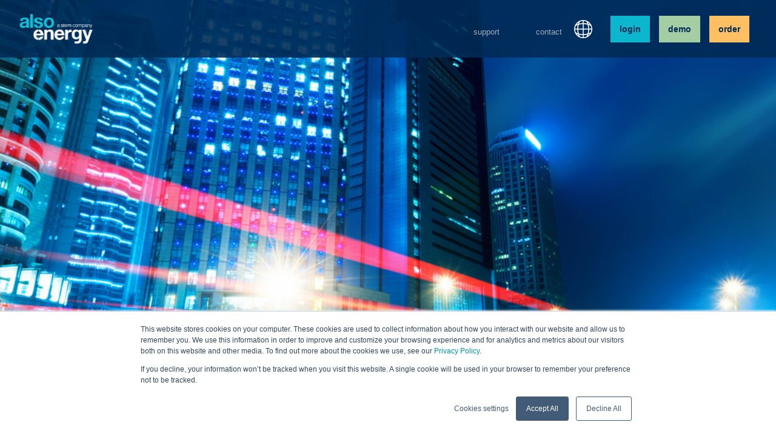

--- FILE ---
content_type: text/html; charset=UTF-8
request_url: https://home.alsoenergy.com/blog/solution-highlight-powertrack-report-wizard-for-self-generated-reports/
body_size: 31321
content:
<!DOCTYPE html>
<html lang="en-US">
<head>
<meta charset="UTF-8">
<link rel="profile" href="http://gmpg.org/xfn/11">
<link rel="pingback" href="https://home.alsoenergy.com/xmlrpc.php">

<meta name="viewport" content="width=device-width, initial-scale=1" />
<title>Solution Highlight: PowerTrack Report Wizard for Self-Generated Reports | AlsoEnergy</title>
<meta name='robots' content='max-image-preview:large' />
	<style>img:is([sizes="auto" i], [sizes^="auto," i]) { contain-intrinsic-size: 3000px 1500px }</style>
	<link rel="alternate" hreflang="en" href="https://home.alsoenergy.com/blog/solution-highlight-powertrack-report-wizard-for-self-generated-reports/" />
<link rel="alternate" hreflang="x-default" href="https://home.alsoenergy.com/blog/solution-highlight-powertrack-report-wizard-for-self-generated-reports/" />
<link rel="alternate" type="application/rss+xml" title="AlsoEnergy &raquo; Feed" href="https://home.alsoenergy.com/feed/" />
		<style>
			.lazyload,
			.lazyloading {
				max-width: 100%;
			}
		</style>
		<script type="text/javascript">
/* <![CDATA[ */
window._wpemojiSettings = {"baseUrl":"https:\/\/s.w.org\/images\/core\/emoji\/16.0.1\/72x72\/","ext":".png","svgUrl":"https:\/\/s.w.org\/images\/core\/emoji\/16.0.1\/svg\/","svgExt":".svg","source":{"concatemoji":"https:\/\/home.alsoenergy.com\/wp-includes\/js\/wp-emoji-release.min.js?ver=6.8.3"}};
/*! This file is auto-generated */
!function(s,n){var o,i,e;function c(e){try{var t={supportTests:e,timestamp:(new Date).valueOf()};sessionStorage.setItem(o,JSON.stringify(t))}catch(e){}}function p(e,t,n){e.clearRect(0,0,e.canvas.width,e.canvas.height),e.fillText(t,0,0);var t=new Uint32Array(e.getImageData(0,0,e.canvas.width,e.canvas.height).data),a=(e.clearRect(0,0,e.canvas.width,e.canvas.height),e.fillText(n,0,0),new Uint32Array(e.getImageData(0,0,e.canvas.width,e.canvas.height).data));return t.every(function(e,t){return e===a[t]})}function u(e,t){e.clearRect(0,0,e.canvas.width,e.canvas.height),e.fillText(t,0,0);for(var n=e.getImageData(16,16,1,1),a=0;a<n.data.length;a++)if(0!==n.data[a])return!1;return!0}function f(e,t,n,a){switch(t){case"flag":return n(e,"\ud83c\udff3\ufe0f\u200d\u26a7\ufe0f","\ud83c\udff3\ufe0f\u200b\u26a7\ufe0f")?!1:!n(e,"\ud83c\udde8\ud83c\uddf6","\ud83c\udde8\u200b\ud83c\uddf6")&&!n(e,"\ud83c\udff4\udb40\udc67\udb40\udc62\udb40\udc65\udb40\udc6e\udb40\udc67\udb40\udc7f","\ud83c\udff4\u200b\udb40\udc67\u200b\udb40\udc62\u200b\udb40\udc65\u200b\udb40\udc6e\u200b\udb40\udc67\u200b\udb40\udc7f");case"emoji":return!a(e,"\ud83e\udedf")}return!1}function g(e,t,n,a){var r="undefined"!=typeof WorkerGlobalScope&&self instanceof WorkerGlobalScope?new OffscreenCanvas(300,150):s.createElement("canvas"),o=r.getContext("2d",{willReadFrequently:!0}),i=(o.textBaseline="top",o.font="600 32px Arial",{});return e.forEach(function(e){i[e]=t(o,e,n,a)}),i}function t(e){var t=s.createElement("script");t.src=e,t.defer=!0,s.head.appendChild(t)}"undefined"!=typeof Promise&&(o="wpEmojiSettingsSupports",i=["flag","emoji"],n.supports={everything:!0,everythingExceptFlag:!0},e=new Promise(function(e){s.addEventListener("DOMContentLoaded",e,{once:!0})}),new Promise(function(t){var n=function(){try{var e=JSON.parse(sessionStorage.getItem(o));if("object"==typeof e&&"number"==typeof e.timestamp&&(new Date).valueOf()<e.timestamp+604800&&"object"==typeof e.supportTests)return e.supportTests}catch(e){}return null}();if(!n){if("undefined"!=typeof Worker&&"undefined"!=typeof OffscreenCanvas&&"undefined"!=typeof URL&&URL.createObjectURL&&"undefined"!=typeof Blob)try{var e="postMessage("+g.toString()+"("+[JSON.stringify(i),f.toString(),p.toString(),u.toString()].join(",")+"));",a=new Blob([e],{type:"text/javascript"}),r=new Worker(URL.createObjectURL(a),{name:"wpTestEmojiSupports"});return void(r.onmessage=function(e){c(n=e.data),r.terminate(),t(n)})}catch(e){}c(n=g(i,f,p,u))}t(n)}).then(function(e){for(var t in e)n.supports[t]=e[t],n.supports.everything=n.supports.everything&&n.supports[t],"flag"!==t&&(n.supports.everythingExceptFlag=n.supports.everythingExceptFlag&&n.supports[t]);n.supports.everythingExceptFlag=n.supports.everythingExceptFlag&&!n.supports.flag,n.DOMReady=!1,n.readyCallback=function(){n.DOMReady=!0}}).then(function(){return e}).then(function(){var e;n.supports.everything||(n.readyCallback(),(e=n.source||{}).concatemoji?t(e.concatemoji):e.wpemoji&&e.twemoji&&(t(e.twemoji),t(e.wpemoji)))}))}((window,document),window._wpemojiSettings);
/* ]]> */
</script>
<style id='wp-emoji-styles-inline-css' type='text/css'>

	img.wp-smiley, img.emoji {
		display: inline !important;
		border: none !important;
		box-shadow: none !important;
		height: 1em !important;
		width: 1em !important;
		margin: 0 0.07em !important;
		vertical-align: -0.1em !important;
		background: none !important;
		padding: 0 !important;
	}
</style>
<link rel='stylesheet' id='wp-block-library-css' href='https://home.alsoenergy.com/wp-includes/css/dist/block-library/style.min.css?ver=6.8.3' type='text/css' media='all' />
<style id='classic-theme-styles-inline-css' type='text/css'>
/*! This file is auto-generated */
.wp-block-button__link{color:#fff;background-color:#32373c;border-radius:9999px;box-shadow:none;text-decoration:none;padding:calc(.667em + 2px) calc(1.333em + 2px);font-size:1.125em}.wp-block-file__button{background:#32373c;color:#fff;text-decoration:none}
</style>
<style id='global-styles-inline-css' type='text/css'>
:root{--wp--preset--aspect-ratio--square: 1;--wp--preset--aspect-ratio--4-3: 4/3;--wp--preset--aspect-ratio--3-4: 3/4;--wp--preset--aspect-ratio--3-2: 3/2;--wp--preset--aspect-ratio--2-3: 2/3;--wp--preset--aspect-ratio--16-9: 16/9;--wp--preset--aspect-ratio--9-16: 9/16;--wp--preset--color--black: #000000;--wp--preset--color--cyan-bluish-gray: #abb8c3;--wp--preset--color--white: #ffffff;--wp--preset--color--pale-pink: #f78da7;--wp--preset--color--vivid-red: #cf2e2e;--wp--preset--color--luminous-vivid-orange: #ff6900;--wp--preset--color--luminous-vivid-amber: #fcb900;--wp--preset--color--light-green-cyan: #7bdcb5;--wp--preset--color--vivid-green-cyan: #00d084;--wp--preset--color--pale-cyan-blue: #8ed1fc;--wp--preset--color--vivid-cyan-blue: #0693e3;--wp--preset--color--vivid-purple: #9b51e0;--wp--preset--gradient--vivid-cyan-blue-to-vivid-purple: linear-gradient(135deg,rgba(6,147,227,1) 0%,rgb(155,81,224) 100%);--wp--preset--gradient--light-green-cyan-to-vivid-green-cyan: linear-gradient(135deg,rgb(122,220,180) 0%,rgb(0,208,130) 100%);--wp--preset--gradient--luminous-vivid-amber-to-luminous-vivid-orange: linear-gradient(135deg,rgba(252,185,0,1) 0%,rgba(255,105,0,1) 100%);--wp--preset--gradient--luminous-vivid-orange-to-vivid-red: linear-gradient(135deg,rgba(255,105,0,1) 0%,rgb(207,46,46) 100%);--wp--preset--gradient--very-light-gray-to-cyan-bluish-gray: linear-gradient(135deg,rgb(238,238,238) 0%,rgb(169,184,195) 100%);--wp--preset--gradient--cool-to-warm-spectrum: linear-gradient(135deg,rgb(74,234,220) 0%,rgb(151,120,209) 20%,rgb(207,42,186) 40%,rgb(238,44,130) 60%,rgb(251,105,98) 80%,rgb(254,248,76) 100%);--wp--preset--gradient--blush-light-purple: linear-gradient(135deg,rgb(255,206,236) 0%,rgb(152,150,240) 100%);--wp--preset--gradient--blush-bordeaux: linear-gradient(135deg,rgb(254,205,165) 0%,rgb(254,45,45) 50%,rgb(107,0,62) 100%);--wp--preset--gradient--luminous-dusk: linear-gradient(135deg,rgb(255,203,112) 0%,rgb(199,81,192) 50%,rgb(65,88,208) 100%);--wp--preset--gradient--pale-ocean: linear-gradient(135deg,rgb(255,245,203) 0%,rgb(182,227,212) 50%,rgb(51,167,181) 100%);--wp--preset--gradient--electric-grass: linear-gradient(135deg,rgb(202,248,128) 0%,rgb(113,206,126) 100%);--wp--preset--gradient--midnight: linear-gradient(135deg,rgb(2,3,129) 0%,rgb(40,116,252) 100%);--wp--preset--font-size--small: 13px;--wp--preset--font-size--medium: 20px;--wp--preset--font-size--large: 36px;--wp--preset--font-size--x-large: 42px;--wp--preset--spacing--20: 0.44rem;--wp--preset--spacing--30: 0.67rem;--wp--preset--spacing--40: 1rem;--wp--preset--spacing--50: 1.5rem;--wp--preset--spacing--60: 2.25rem;--wp--preset--spacing--70: 3.38rem;--wp--preset--spacing--80: 5.06rem;--wp--preset--shadow--natural: 6px 6px 9px rgba(0, 0, 0, 0.2);--wp--preset--shadow--deep: 12px 12px 50px rgba(0, 0, 0, 0.4);--wp--preset--shadow--sharp: 6px 6px 0px rgba(0, 0, 0, 0.2);--wp--preset--shadow--outlined: 6px 6px 0px -3px rgba(255, 255, 255, 1), 6px 6px rgba(0, 0, 0, 1);--wp--preset--shadow--crisp: 6px 6px 0px rgba(0, 0, 0, 1);}:where(.is-layout-flex){gap: 0.5em;}:where(.is-layout-grid){gap: 0.5em;}body .is-layout-flex{display: flex;}.is-layout-flex{flex-wrap: wrap;align-items: center;}.is-layout-flex > :is(*, div){margin: 0;}body .is-layout-grid{display: grid;}.is-layout-grid > :is(*, div){margin: 0;}:where(.wp-block-columns.is-layout-flex){gap: 2em;}:where(.wp-block-columns.is-layout-grid){gap: 2em;}:where(.wp-block-post-template.is-layout-flex){gap: 1.25em;}:where(.wp-block-post-template.is-layout-grid){gap: 1.25em;}.has-black-color{color: var(--wp--preset--color--black) !important;}.has-cyan-bluish-gray-color{color: var(--wp--preset--color--cyan-bluish-gray) !important;}.has-white-color{color: var(--wp--preset--color--white) !important;}.has-pale-pink-color{color: var(--wp--preset--color--pale-pink) !important;}.has-vivid-red-color{color: var(--wp--preset--color--vivid-red) !important;}.has-luminous-vivid-orange-color{color: var(--wp--preset--color--luminous-vivid-orange) !important;}.has-luminous-vivid-amber-color{color: var(--wp--preset--color--luminous-vivid-amber) !important;}.has-light-green-cyan-color{color: var(--wp--preset--color--light-green-cyan) !important;}.has-vivid-green-cyan-color{color: var(--wp--preset--color--vivid-green-cyan) !important;}.has-pale-cyan-blue-color{color: var(--wp--preset--color--pale-cyan-blue) !important;}.has-vivid-cyan-blue-color{color: var(--wp--preset--color--vivid-cyan-blue) !important;}.has-vivid-purple-color{color: var(--wp--preset--color--vivid-purple) !important;}.has-black-background-color{background-color: var(--wp--preset--color--black) !important;}.has-cyan-bluish-gray-background-color{background-color: var(--wp--preset--color--cyan-bluish-gray) !important;}.has-white-background-color{background-color: var(--wp--preset--color--white) !important;}.has-pale-pink-background-color{background-color: var(--wp--preset--color--pale-pink) !important;}.has-vivid-red-background-color{background-color: var(--wp--preset--color--vivid-red) !important;}.has-luminous-vivid-orange-background-color{background-color: var(--wp--preset--color--luminous-vivid-orange) !important;}.has-luminous-vivid-amber-background-color{background-color: var(--wp--preset--color--luminous-vivid-amber) !important;}.has-light-green-cyan-background-color{background-color: var(--wp--preset--color--light-green-cyan) !important;}.has-vivid-green-cyan-background-color{background-color: var(--wp--preset--color--vivid-green-cyan) !important;}.has-pale-cyan-blue-background-color{background-color: var(--wp--preset--color--pale-cyan-blue) !important;}.has-vivid-cyan-blue-background-color{background-color: var(--wp--preset--color--vivid-cyan-blue) !important;}.has-vivid-purple-background-color{background-color: var(--wp--preset--color--vivid-purple) !important;}.has-black-border-color{border-color: var(--wp--preset--color--black) !important;}.has-cyan-bluish-gray-border-color{border-color: var(--wp--preset--color--cyan-bluish-gray) !important;}.has-white-border-color{border-color: var(--wp--preset--color--white) !important;}.has-pale-pink-border-color{border-color: var(--wp--preset--color--pale-pink) !important;}.has-vivid-red-border-color{border-color: var(--wp--preset--color--vivid-red) !important;}.has-luminous-vivid-orange-border-color{border-color: var(--wp--preset--color--luminous-vivid-orange) !important;}.has-luminous-vivid-amber-border-color{border-color: var(--wp--preset--color--luminous-vivid-amber) !important;}.has-light-green-cyan-border-color{border-color: var(--wp--preset--color--light-green-cyan) !important;}.has-vivid-green-cyan-border-color{border-color: var(--wp--preset--color--vivid-green-cyan) !important;}.has-pale-cyan-blue-border-color{border-color: var(--wp--preset--color--pale-cyan-blue) !important;}.has-vivid-cyan-blue-border-color{border-color: var(--wp--preset--color--vivid-cyan-blue) !important;}.has-vivid-purple-border-color{border-color: var(--wp--preset--color--vivid-purple) !important;}.has-vivid-cyan-blue-to-vivid-purple-gradient-background{background: var(--wp--preset--gradient--vivid-cyan-blue-to-vivid-purple) !important;}.has-light-green-cyan-to-vivid-green-cyan-gradient-background{background: var(--wp--preset--gradient--light-green-cyan-to-vivid-green-cyan) !important;}.has-luminous-vivid-amber-to-luminous-vivid-orange-gradient-background{background: var(--wp--preset--gradient--luminous-vivid-amber-to-luminous-vivid-orange) !important;}.has-luminous-vivid-orange-to-vivid-red-gradient-background{background: var(--wp--preset--gradient--luminous-vivid-orange-to-vivid-red) !important;}.has-very-light-gray-to-cyan-bluish-gray-gradient-background{background: var(--wp--preset--gradient--very-light-gray-to-cyan-bluish-gray) !important;}.has-cool-to-warm-spectrum-gradient-background{background: var(--wp--preset--gradient--cool-to-warm-spectrum) !important;}.has-blush-light-purple-gradient-background{background: var(--wp--preset--gradient--blush-light-purple) !important;}.has-blush-bordeaux-gradient-background{background: var(--wp--preset--gradient--blush-bordeaux) !important;}.has-luminous-dusk-gradient-background{background: var(--wp--preset--gradient--luminous-dusk) !important;}.has-pale-ocean-gradient-background{background: var(--wp--preset--gradient--pale-ocean) !important;}.has-electric-grass-gradient-background{background: var(--wp--preset--gradient--electric-grass) !important;}.has-midnight-gradient-background{background: var(--wp--preset--gradient--midnight) !important;}.has-small-font-size{font-size: var(--wp--preset--font-size--small) !important;}.has-medium-font-size{font-size: var(--wp--preset--font-size--medium) !important;}.has-large-font-size{font-size: var(--wp--preset--font-size--large) !important;}.has-x-large-font-size{font-size: var(--wp--preset--font-size--x-large) !important;}
:where(.wp-block-post-template.is-layout-flex){gap: 1.25em;}:where(.wp-block-post-template.is-layout-grid){gap: 1.25em;}
:where(.wp-block-columns.is-layout-flex){gap: 2em;}:where(.wp-block-columns.is-layout-grid){gap: 2em;}
:root :where(.wp-block-pullquote){font-size: 1.5em;line-height: 1.6;}
</style>
<link rel='stylesheet' id='ae-pro-css-css' href='https://home.alsoenergy.com/wp-content/plugins/anywhere-elementor-pro/includes/assets/css/ae-pro.min.css?ver=2.28.1' type='text/css' media='all' />
<link rel='stylesheet' id='vegas-css-css' href='https://home.alsoenergy.com/wp-content/plugins/anywhere-elementor-pro/includes/assets/lib/vegas/vegas.min.css?ver=2.4.0' type='text/css' media='all' />
<link rel='stylesheet' id='font-awesome-css' href='https://home.alsoenergy.com/wp-content/plugins/elementor/assets/lib/font-awesome/css/font-awesome.min.css?ver=4.7.0' type='text/css' media='all' />
<link rel='stylesheet' id='kava-parent-theme-style-css' href='https://home.alsoenergy.com/wp-content/themes/kava/style.css?ver=2.1.4' type='text/css' media='all' />
<link rel='stylesheet' id='magnific-popup-css' href='https://home.alsoenergy.com/wp-content/themes/kava/assets/lib/magnific-popup/magnific-popup.min.css?ver=1.1.0' type='text/css' media='all' />
<link rel='stylesheet' id='swiper-css' href='https://home.alsoenergy.com/wp-content/plugins/elementor/assets/lib/swiper/v8/css/swiper.min.css?ver=8.4.5' type='text/css' media='all' />
<link rel='stylesheet' id='kava-theme-style-css' href='https://home.alsoenergy.com/wp-content/themes/kava-child/style.css?ver=2.1.4' type='text/css' media='all' />
<style id='kava-theme-style-inline-css' type='text/css'>
/* #Typography */body {font-style: normal;font-weight: 300;font-size: 14px;line-height: 1.6;font-family: Arial, Helvetica, sans-serif;letter-spacing: 0px;text-align: left;color: #002b56;}h1,.h1-style {font-style: normal;font-weight: 400;font-size: 34px;line-height: 1.4;font-family: Arial, Helvetica, sans-serif;letter-spacing: 0px;text-align: inherit;color: #002b56;}h2,.h2-style {font-style: normal;font-weight: 400;font-size: 24px;line-height: 1.4;font-family: Arial, Helvetica, sans-serif;letter-spacing: 0px;text-align: inherit;color: #002b56;}h3,.h3-style {font-style: normal;font-weight: 400;font-size: 21px;line-height: 1.4;font-family: Arial, Helvetica, sans-serif;letter-spacing: 0px;text-align: inherit;color: #002b56;}h4,.h4-style {font-style: normal;font-weight: 400;font-size: 20px;line-height: 1.5;font-family: Arial, Helvetica, sans-serif;letter-spacing: 0px;text-align: inherit;color: #002b56;}h5,.h5-style {font-style: normal;font-weight: 300;font-size: 18px;line-height: 1.5;font-family: Arial, Helvetica, sans-serif;letter-spacing: 0px;text-align: inherit;color: #002b56;}h6,.h6-style {font-style: normal;font-weight: 500;font-size: 14px;line-height: 1.5;font-family: Arial, Helvetica, sans-serif;letter-spacing: 0px;text-align: inherit;color: #002b56;}@media (min-width: 1200px) {h1,.h1-style { font-size: 56px; }h2,.h2-style { font-size: 40px; }h3,.h3-style { font-size: 28px; }}a,h1 a:hover,h2 a:hover,h3 a:hover,h4 a:hover,h5 a:hover,h6 a:hover { color: #00599d; }a:hover { color: #0db6cf; }blockquote {color: #002b56;}/* #Header */.site-header__wrap {background-color: #ffffff;background-repeat: repeat;background-position: center top;background-attachment: scroll;;}/* ##Top Panel */.top-panel {color: #a1a2a4;background-color: #ffffff;}/* #Main Menu */.main-navigation {font-style: normal;font-weight: 400;font-size: 14px;line-height: 1.4;font-family: Arial, Helvetica, sans-serif;letter-spacing: 0px;}.main-navigation a,.menu-item-has-children:before {color: #a1a2a4;}.main-navigation a:hover,.main-navigation .current_page_item>a,.main-navigation .current-menu-item>a,.main-navigation .current_page_ancestor>a,.main-navigation .current-menu-ancestor>a {color: #0db6cf;}/* #Mobile Menu */.mobile-menu-toggle-button {color: #ffffff;background-color: #002b56;}/* #Social */.social-list a {color: #a1a2a4;}.social-list a:hover {color: #002b56;}/* #Breadcrumbs */.breadcrumbs_item {font-style: normal;font-weight: 400;font-size: 11px;line-height: 1.5;font-family: Arial, Helvetica, sans-serif;letter-spacing: 0px;}.breadcrumbs_item_sep,.breadcrumbs_item_link {color: #a1a2a4;}.breadcrumbs_item_link:hover {color: #002b56;}/* #Post navigation */.post-navigation-container i {color: #a1a2a4;}.post-navigation-container .nav-links a:hover .post-title,.post-navigation-container .nav-links a:hover .nav-text {color: #00599d;}.post-navigation-container .nav-links a:hover i {color: #0db6cf;}/* #Pagination */.posts-list-navigation .pagination .page-numbers,.page-links > span,.page-links > a {color: #a1a2a4;}.posts-list-navigation .pagination a.page-numbers:hover,.posts-list-navigation .pagination .page-numbers.current,.page-links > a:hover,.page-links > span {color: #0db6cf;}.posts-list-navigation .pagination .next,.posts-list-navigation .pagination .prev {color: #00599d;}.posts-list-navigation .pagination .next:hover,.posts-list-navigation .pagination .prev:hover {color: #0db6cf;}/* #Button Appearance Styles (regular scheme) */.btn,button,input[type='button'],input[type='reset'],input[type='submit'] {font-style: normal;font-weight: 900;font-size: 11px;line-height: 1;font-family: Arial, Helvetica, sans-serif;letter-spacing: 1px;color: #ffffff;background-color: #002b56;}.btn:hover,button:hover,input[type='button']:hover,input[type='reset']:hover,input[type='submit']:hover,input[type='reset']:hover {color: #ffffff;background-color: rgb(38,81,124);}.btn.invert-button {color: #ffffff;}.btn.invert-button:hover {color: #ffffff;border-color: #002b56;background-color: #002b56;}/* #Totop Button */#toTop {padding: 0px 0px;border-radius: 0px;background-color: ;color: ;}#toTop:hover {background-color: ;color: ;}input,optgroup,select,textarea {font-size: 14px;}/* #Comment, Contact, Password Forms */.comment-form .submit,.wpcf7-submit,.post-password-form label + input {font-style: normal;font-weight: 900;font-size: 11px;line-height: 1;font-family: Arial, Helvetica, sans-serif;letter-spacing: 1px;color: #ffffff;background-color: #002b56;}.comment-form .submit:hover,.wpcf7-submit:hover,.post-password-form label + input:hover {color: #ffffff;background-color: rgb(38,81,124);}.comment-reply-title {font-style: normal;font-weight: 400;font-size: 20px;line-height: 1.5;font-family: Arial, Helvetica, sans-serif;letter-spacing: 0px;color: #002b56;}/* Cookies consent */.comment-form-cookies-consent input[type='checkbox']:checked ~ label[for=wp-comment-cookies-consent]:before {color: #ffffff;border-color: #002b56;background-color: #002b56;}/* #Comment Reply Link */#cancel-comment-reply-link {color: #00599d;}#cancel-comment-reply-link:hover {color: #0db6cf;}/* #Comment item */.comment-body .fn {font-style: normal;font-weight: 500;font-size: 14px;line-height: 1.5;font-family: Arial, Helvetica, sans-serif;letter-spacing: 0px;color: #002b56;}.comment-date__time {color: #a1a2a4;}.comment-reply-link {font-style: normal;font-weight: 900;font-size: 11px;line-height: 1;font-family: Arial, Helvetica, sans-serif;letter-spacing: 1px;}/* #Input Placeholders */::-webkit-input-placeholder { color: #a1a2a4; }::-moz-placeholder{ color: #a1a2a4; }:-moz-placeholder{ color: #a1a2a4; }:-ms-input-placeholder{ color: #a1a2a4; }/* #Entry Meta */.posted-on,.cat-links,.byline,.tags-links {color: #a1a2a4;}.comments-button {color: #a1a2a4;}.comments-button:hover {color: #ffffff;background-color: #002b56;}.btn-style .post-categories a {color: #ffffff;background-color: #002b56;}.btn-style .post-categories a:hover {color: #ffffff;background-color: rgb(38,81,124);}.sticky-label {color: #ffffff;background-color: #002b56;}/* Posts List Item Invert */.invert-hover.has-post-thumbnail:hover,.invert-hover.has-post-thumbnail:hover .posted-on,.invert-hover.has-post-thumbnail:hover .cat-links,.invert-hover.has-post-thumbnail:hover .byline,.invert-hover.has-post-thumbnail:hover .tags-links,.invert-hover.has-post-thumbnail:hover .entry-meta,.invert-hover.has-post-thumbnail:hover a,.invert-hover.has-post-thumbnail:hover .btn-icon,.invert-item.has-post-thumbnail,.invert-item.has-post-thumbnail .posted-on,.invert-item.has-post-thumbnail .cat-links,.invert-item.has-post-thumbnail .byline,.invert-item.has-post-thumbnail .tags-links,.invert-item.has-post-thumbnail .entry-meta,.invert-item.has-post-thumbnail a,.invert-item.has-post-thumbnail .btn:hover,.invert-item.has-post-thumbnail .btn-style .post-categories a:hover,.invert,.invert .entry-title,.invert a,.invert .byline,.invert .posted-on,.invert .cat-links,.invert .tags-links {color: #ffffff;}.invert-hover.has-post-thumbnail:hover a:hover,.invert-hover.has-post-thumbnail:hover .btn-icon:hover,.invert-item.has-post-thumbnail a:hover,.invert a:hover {color: #00599d;}.invert-hover.has-post-thumbnail .btn,.invert-item.has-post-thumbnail .comments-button,.posts-list--default.list-style-v10 .invert.default-item .comments-button{color: #ffffff;background-color: #002b56;}.invert-hover.has-post-thumbnail .btn:hover,.invert-item.has-post-thumbnail .comments-button:hover,.posts-list--default.list-style-v10 .invert.default-item .comments-button:hover {color: #00599d;background-color: #ffffff;}/* Default Posts List */.list-style-v8 .comments-link {color: #a1a2a4;}.list-style-v8 .comments-link:hover {color: #0db6cf;}/* Creative Posts List */.creative-item .entry-title a:hover {color: #00599d;}.list-style-default .creative-item a,.creative-item .btn-icon {color: #a1a2a4;}.list-style-default .creative-item a:hover,.creative-item .btn-icon:hover {color: #00599d;}.list-style-default .creative-item .btn,.list-style-default .creative-item .btn:hover,.list-style-default .creative-item .comments-button:hover {color: #ffffff;}.creative-item__title-first-letter {font-style: normal;font-weight: 400;font-family: Arial, Helvetica, sans-serif;color: #002b56;}.posts-list--creative.list-style-v10 .creative-item:before {background-color: #002b56;box-shadow: 0px 0px 0px 8px rgba(0,43,86,0.25);}.posts-list--creative.list-style-v10 .creative-item__post-date {font-style: normal;font-weight: 400;font-size: 20px;line-height: 1.5;font-family: Arial, Helvetica, sans-serif;letter-spacing: 0px;color: #00599d;}.posts-list--creative.list-style-v10 .creative-item__post-date a {color: #00599d;}.posts-list--creative.list-style-v10 .creative-item__post-date a:hover {color: #0db6cf;}/* Creative Posts List style-v2 */.list-style-v2 .creative-item .entry-title,.list-style-v9 .creative-item .entry-title {font-style: normal;font-weight: 400;font-size: 20px;line-height: 1.5;font-family: Arial, Helvetica, sans-serif;letter-spacing: 0px;}/* Image Post Format */.post_format-post-format-image .post-thumbnail__link:before {color: #ffffff;background-color: #002b56;}/* Gallery Post Format */.post_format-post-format-gallery .swiper-button-prev,.post_format-post-format-gallery .swiper-button-next {color: #a1a2a4;}.post_format-post-format-gallery .swiper-button-prev:hover,.post_format-post-format-gallery .swiper-button-next:hover {color: #0db6cf;}/* Link Post Format */.post_format-post-format-quote .post-format-quote {color: #ffffff;background-color: #002b56;}.post_format-post-format-quote .post-format-quote:before {color: #002b56;background-color: #ffffff;}/* Post Author */.post-author__title a {color: #00599d;}.post-author__title a:hover {color: #0db6cf;}.invert .post-author__title a {color: #ffffff;}.invert .post-author__title a:hover {color: #00599d;}/* Single Post */.single-post blockquote {border-color: #002b56;}.single-post:not(.post-template-single-layout-4):not(.post-template-single-layout-7) .tags-links a:hover {color: #ffffff;border-color: #002b56;background-color: #002b56;}.single-header-3 .post-author .byline,.single-header-4 .post-author .byline,.single-header-5 .post-author .byline {font-style: normal;font-weight: 400;font-size: 20px;line-height: 1.5;font-family: Arial, Helvetica, sans-serif;letter-spacing: 0px;}.single-header-8,.single-header-10 .entry-header {background-color: #002b56;}.single-header-8.invert a:hover,.single-header-10.invert a:hover {color: rgba(255,255,255,0.5);}.single-header-3 a.comments-button,.single-header-10 a.comments-button {border: 1px solid #ffffff;}.single-header-3 a.comments-button:hover,.single-header-10 a.comments-button:hover {color: #00599d;background-color: #ffffff;}/* Page preloader */.page-preloader {border-top-color: #002b56;border-right-color: #002b56;}/* Logo */.site-logo__link,.site-logo__link:hover {color: #002b56;}/* Page title */.page-title {font-style: normal;font-weight: 400;font-size: 24px;line-height: 1.4;font-family: Arial, Helvetica, sans-serif;letter-spacing: 0px;color: #002b56;}@media (min-width: 1200px) {.page-title { font-size: 40px; }}/* Grid Posts List */.posts-list.list-style-v3 .comments-link {border-color: #00599d;}.posts-list.list-style-v4 .comments-link {color: #a1a2a4;}.posts-list.list-style-v4 .posts-list__item.grid-item .grid-item-wrap .comments-link:hover {color: #ffffff;background-color: #00599d;}/* Posts List Grid Item Invert */.grid-item-wrap.invert,.grid-item-wrap.invert .posted-on,.grid-item-wrap.invert .cat-links,.grid-item-wrap.invert .byline,.grid-item-wrap.invert .tags-links,.grid-item-wrap.invert .entry-meta,.grid-item-wrap.invert a,.grid-item-wrap.invert .btn-icon,.grid-item-wrap.invert .comments-button {color: #ffffff;}/* Posts List Grid-5 Item Invert */.list-style-v5 .grid-item-wrap.invert .posted-on,.list-style-v5 .grid-item-wrap.invert .cat-links,.list-style-v5 .grid-item-wrap.invert .byline,.list-style-v5 .grid-item-wrap.invert .tags-links,.list-style-v5 .grid-item-wrap.invert .posted-on a,.list-style-v5 .grid-item-wrap.invert .cat-links a,.list-style-v5 .grid-item-wrap.invert .tags-links a,.list-style-v5 .grid-item-wrap.invert .byline a,.list-style-v5 .grid-item-wrap.invert .comments-link,.list-style-v5 .grid-item-wrap.invert .entry-title a:hover {color: #002b56;}.list-style-v5 .grid-item-wrap.invert .posted-on a:hover,.list-style-v5 .grid-item-wrap.invert .cat-links a:hover,.list-style-v5 .grid-item-wrap.invert .tags-links a:hover,.list-style-v5 .grid-item-wrap.invert .byline a:hover,.list-style-v5 .grid-item-wrap.invert .comments-link:hover {color: #ffffff;}/* Posts List Grid-6 Item Invert */.posts-list.list-style-v6 .posts-list__item.grid-item .grid-item-wrap .cat-links a,.posts-list.list-style-v7 .posts-list__item.grid-item .grid-item-wrap .cat-links a {color: #ffffff;background-color: #00599d;}.posts-list.list-style-v6 .posts-list__item.grid-item .grid-item-wrap .cat-links a:hover,.posts-list.list-style-v7 .posts-list__item.grid-item .grid-item-wrap .cat-links a:hover {color: #ffffff;background-color: rgb(38,81,124);}.posts-list.list-style-v9 .posts-list__item.grid-item .grid-item-wrap .entry-header .entry-title {font-weight : 300;}/* Grid 7 */.list-style-v7 .grid-item-wrap.invert .posted-on a:hover,.list-style-v7 .grid-item-wrap.invert .cat-links a:hover,.list-style-v7 .grid-item-wrap.invert .tags-links a:hover,.list-style-v7 .grid-item-wrap.invert .byline a:hover,.list-style-v7 .grid-item-wrap.invert .comments-link:hover,.list-style-v7 .grid-item-wrap.invert .entry-title a:hover,.list-style-v6 .grid-item-wrap.invert .posted-on a:hover,.list-style-v6 .grid-item-wrap.invert .cat-links a:hover,.list-style-v6 .grid-item-wrap.invert .tags-links a:hover,.list-style-v6 .grid-item-wrap.invert .byline a:hover,.list-style-v6 .grid-item-wrap.invert .comments-link:hover,.list-style-v6 .grid-item-wrap.invert .entry-title a:hover {color: #002b56;}.list-style-v7 .grid-item-wrap.invert .posted-on,.list-style-v7 .grid-item-wrap.invert .cat-links,.list-style-v7 .grid-item-wrap.invert .byline,.list-style-v7 .grid-item-wrap.invert .tags-links,.list-style-v7 .grid-item-wrap.invert .posted-on a,.list-style-v7 .grid-item-wrap.invert .cat-links a,.list-style-v7 .grid-item-wrap.invert .tags-links a,.list-style-v7 .grid-item-wrap.invert .byline a,.list-style-v7 .grid-item-wrap.invert .comments-link,.list-style-v7 .grid-item-wrap.invert .entry-title a,.list-style-v7 .grid-item-wrap.invert .entry-content p,.list-style-v6 .grid-item-wrap.invert .posted-on,.list-style-v6 .grid-item-wrap.invert .cat-links,.list-style-v6 .grid-item-wrap.invert .byline,.list-style-v6 .grid-item-wrap.invert .tags-links,.list-style-v6 .grid-item-wrap.invert .posted-on a,.list-style-v6 .grid-item-wrap.invert .cat-links a,.list-style-v6 .grid-item-wrap.invert .tags-links a,.list-style-v6 .grid-item-wrap.invert .byline a,.list-style-v6 .grid-item-wrap.invert .comments-link,.list-style-v6 .grid-item-wrap.invert .entry-title a,.list-style-v6 .grid-item-wrap.invert .entry-content p {color: #ffffff;}.posts-list.list-style-v7 .grid-item .grid-item-wrap .entry-footer .comments-link:hover,.posts-list.list-style-v6 .grid-item .grid-item-wrap .entry-footer .comments-link:hover,.posts-list.list-style-v6 .posts-list__item.grid-item .grid-item-wrap .btn:hover,.posts-list.list-style-v7 .posts-list__item.grid-item .grid-item-wrap .btn:hover {color: #002b56;border-color: #002b56;}.posts-list.list-style-v10 .grid-item-inner .space-between-content .comments-link {color: #a1a2a4;}.posts-list.list-style-v10 .grid-item-inner .space-between-content .comments-link:hover {color: #002b56;}.posts-list.list-style-v10 .posts-list__item.justify-item .justify-item-inner .entry-title a {color: #002b56;}.posts-list.posts-list--vertical-justify.list-style-v10 .posts-list__item.justify-item .justify-item-inner .entry-title a:hover{color: #ffffff;background-color: #002b56;}.posts-list.list-style-v5 .posts-list__item.justify-item .justify-item-inner.invert .cat-links a:hover,.posts-list.list-style-v8 .posts-list__item.justify-item .justify-item-inner.invert .cat-links a:hover {color: #ffffff;background-color: rgb(38,81,124);}.posts-list.list-style-v5 .posts-list__item.justify-item .justify-item-inner.invert .cat-links a,.posts-list.list-style-v8 .posts-list__item.justify-item .justify-item-inner.invert .cat-links a{color: #ffffff;background-color: #00599d;}.list-style-v8 .justify-item-inner.invert .posted-on,.list-style-v8 .justify-item-inner.invert .cat-links,.list-style-v8 .justify-item-inner.invert .byline,.list-style-v8 .justify-item-inner.invert .tags-links,.list-style-v8 .justify-item-inner.invert .posted-on a,.list-style-v8 .justify-item-inner.invert .cat-links a,.list-style-v8 .justify-item-inner.invert .tags-links a,.list-style-v8 .justify-item-inner.invert .byline a,.list-style-v8 .justify-item-inner.invert .comments-link,.list-style-v8 .justify-item-inner.invert .entry-title a,.list-style-v8 .justify-item-inner.invert .entry-content p,.list-style-v5 .justify-item-inner.invert .posted-on,.list-style-v5 .justify-item-inner.invert .cat-links,.list-style-v5 .justify-item-inner.invert .byline,.list-style-v5 .justify-item-inner.invert .tags-links,.list-style-v5 .justify-item-inner.invert .posted-on a,.list-style-v5 .justify-item-inner.invert .cat-links a,.list-style-v5 .justify-item-inner.invert .tags-links a,.list-style-v5 .justify-item-inner.invert .byline a,.list-style-v5 .justify-item-inner.invert .comments-link,.list-style-v5 .justify-item-inner.invert .entry-title a,.list-style-v5 .justify-item-inner.invert .entry-content p,.list-style-v4 .justify-item-inner.invert .posted-on:hover,.list-style-v4 .justify-item-inner.invert .cat-links,.list-style-v4 .justify-item-inner.invert .byline,.list-style-v4 .justify-item-inner.invert .tags-links,.list-style-v4 .justify-item-inner.invert .posted-on a,.list-style-v4 .justify-item-inner.invert .cat-links a,.list-style-v4 .justify-item-inner.invert .tags-links a,.list-style-v4 .justify-item-inner.invert .byline a,.list-style-v4 .justify-item-inner.invert .comments-link,.list-style-v4 .justify-item-inner.invert .entry-title a,.list-style-v4 .justify-item-inner.invert .entry-content p {color: #ffffff;}.list-style-v8 .justify-item-inner.invert .posted-on a:hover,.list-style-v8 .justify-item-inner.invert .cat-links a:hover,.list-style-v8 .justify-item-inner.invert .tags-links a:hover,.list-style-v8 .justify-item-inner.invert .byline a:hover,.list-style-v8 .justify-item-inner.invert .comments-link:hover,.list-style-v8 .justify-item-inner.invert .entry-title a:hover,.list-style-v5 .justify-item-inner.invert .posted-on a:hover,.list-style-v5 .justify-item-inner.invert .cat-links a:hover,.list-style-v5 .justify-item-inner.invert .tags-links a:hover,.list-style-v5 .justify-item-inner.invert .byline a:hover,.list-style-v5 .justify-item-inner.invert .entry-title a:hover,.list-style-v4 .justify-item-inner.invert .posted-on a,.list-style-v4 .justify-item-inner.invert .cat-links a:hover,.list-style-v4 .justify-item-inner.invert .tags-links a:hover,.list-style-v4 .justify-item-inner.invert .byline a:hover,.list-style-v4 .justify-item-inner.invert .comments-link:hover,.list-style-v4 .justify-item-inner.invert .entry-title a:hover{color: #002b56;}.posts-list.list-style-v5 .justify-item .justify-item-wrap .entry-footer .comments-link:hover {border-color: #002b56;}.list-style-v4 .justify-item-inner.invert .btn:hover,.list-style-v6 .justify-item-wrap.invert .btn:hover,.list-style-v8 .justify-item-inner.invert .btn:hover {color: #ffffff;}.posts-list.posts-list--vertical-justify.list-style-v5 .posts-list__item.justify-item .justify-item-wrap .entry-footer .comments-link:hover,.posts-list.posts-list--vertical-justify.list-style-v5 .posts-list__item.justify-item .justify-item-wrap .entry-footer .btn:hover {color: #002b56;border-color: #002b56;}/* masonry Posts List */.posts-list.list-style-v3 .comments-link {border-color: #00599d;}.posts-list.list-style-v4 .comments-link {color: #a1a2a4;}.posts-list.list-style-v4 .posts-list__item.masonry-item .masonry-item-wrap .comments-link:hover {color: #ffffff;background-color: #00599d;}/* Posts List masonry Item Invert */.masonry-item-wrap.invert,.masonry-item-wrap.invert .posted-on,.masonry-item-wrap.invert .cat-links,.masonry-item-wrap.invert .byline,.masonry-item-wrap.invert .tags-links,.masonry-item-wrap.invert .entry-meta,.masonry-item-wrap.invert a,.masonry-item-wrap.invert .btn-icon,.masonry-item-wrap.invert .comments-button {color: #ffffff;}/* Posts List masonry-5 Item Invert */.list-style-v5 .masonry-item-wrap.invert .posted-on,.list-style-v5 .masonry-item-wrap.invert .cat-links,.list-style-v5 .masonry-item-wrap.invert .byline,.list-style-v5 .masonry-item-wrap.invert .tags-links,.list-style-v5 .masonry-item-wrap.invert .posted-on a,.list-style-v5 .masonry-item-wrap.invert .cat-links a,.list-style-v5 .masonry-item-wrap.invert .tags-links a,.list-style-v5 .masonry-item-wrap.invert .byline a,.list-style-v5 .masonry-item-wrap.invert .comments-link,.list-style-v5 .masonry-item-wrap.invert .entry-title a:hover {color: #002b56;}.list-style-v5 .masonry-item-wrap.invert .posted-on a:hover,.list-style-v5 .masonry-item-wrap.invert .cat-links a:hover,.list-style-v5 .masonry-item-wrap.invert .tags-links a:hover,.list-style-v5 .masonry-item-wrap.invert .byline a:hover,.list-style-v5 .masonry-item-wrap.invert .comments-link:hover {color: #ffffff;}.posts-list.list-style-v10 .masonry-item-inner .space-between-content .comments-link {color: #a1a2a4;}.posts-list.list-style-v10 .masonry-item-inner .space-between-content .comments-link:hover {color: #002b56;}.widget_recent_entries a,.widget_recent_comments a {font-style: normal;font-weight: 500;font-size: 14px;line-height: 1.5;font-family: Arial, Helvetica, sans-serif;letter-spacing: 0px;color: #002b56;}.widget_recent_entries a:hover,.widget_recent_comments a:hover {color: #00599d;}.widget_recent_entries .post-date,.widget_recent_comments .recentcomments {color: #a1a2a4;}.widget_recent_comments .comment-author-link a {color: #a1a2a4;}.widget_recent_comments .comment-author-link a:hover {color: #00599d;}.widget_calendar th,.widget_calendar caption {color: #002b56;}.widget_calendar tbody td a {color: #002b56;}.widget_calendar tbody td a:hover {color: #ffffff;background-color: #002b56;}.widget_calendar tfoot td a {color: #a1a2a4;}.widget_calendar tfoot td a:hover {color: #0db6cf;}/* Preloader */.jet-smart-listing-wrap.jet-processing + div.jet-smart-listing-loading,div.wpcf7 .ajax-loader {border-top-color: #002b56;border-right-color: #002b56;}/*--------------------------------------------------------------## Ecwid Plugin Styles--------------------------------------------------------------*//* Product Title, Product Price amount */html#ecwid_html body#ecwid_body .ec-size .ec-wrapper .ec-store .grid-product__title-inner,html#ecwid_html body#ecwid_body .ec-size .ec-wrapper .ec-store .grid__products .grid-product__image ~ .grid-product__price .grid-product__price-amount,html#ecwid_html body#ecwid_body .ec-size .ec-wrapper .ec-store .grid__products .grid-product__image ~ .grid-product__title .grid-product__price-amount,html#ecwid_html body#ecwid_body .ec-size .ec-store .grid__products--medium-items.grid__products--layout-center .grid-product__price-compare,html#ecwid_html body#ecwid_body .ec-size .ec-store .grid__products--medium-items .grid-product__details,html#ecwid_html body#ecwid_body .ec-size .ec-store .grid__products--medium-items .grid-product__sku,html#ecwid_html body#ecwid_body .ec-size .ec-store .grid__products--medium-items .grid-product__sku-hover,html#ecwid_html body#ecwid_body .ec-size .ec-store .grid__products--medium-items .grid-product__tax,html#ecwid_html body#ecwid_body .ec-size .ec-wrapper .ec-store .form__msg,html#ecwid_html body#ecwid_body .ec-size.ec-size--l .ec-wrapper .ec-store h1,html#ecwid_html body#ecwid_body.page .ec-size .ec-wrapper .ec-store .product-details__product-title,html#ecwid_html body#ecwid_body.page .ec-size .ec-wrapper .ec-store .product-details__product-price,html#ecwid_html body#ecwid_body .ec-size .ec-wrapper .ec-store .product-details-module__title,html#ecwid_html body#ecwid_body .ec-size .ec-wrapper .ec-store .ec-cart-summary__row--total .ec-cart-summary__title,html#ecwid_html body#ecwid_body .ec-size .ec-wrapper .ec-store .ec-cart-summary__row--total .ec-cart-summary__price,html#ecwid_html body#ecwid_body .ec-size .ec-wrapper .ec-store .grid__categories * {font-style: normal;font-weight: 500;line-height: 1.5;font-family: Arial, Helvetica, sans-serif;letter-spacing: 0px;}html#ecwid_html body#ecwid_body .ecwid .ec-size .ec-wrapper .ec-store .product-details__product-description {font-style: normal;font-weight: 300;font-size: 14px;line-height: 1.6;font-family: Arial, Helvetica, sans-serif;letter-spacing: 0px;text-align: left;color: #002b56;}html#ecwid_html body#ecwid_body .ec-size .ec-wrapper .ec-store .grid-product__title-inner,html#ecwid_html body#ecwid_body .ec-size .ec-wrapper .ec-store .grid__products .grid-product__image ~ .grid-product__price .grid-product__price-amount,html#ecwid_html body#ecwid_body .ec-size .ec-wrapper .ec-store .grid__products .grid-product__image ~ .grid-product__title .grid-product__price-amount,html#ecwid_html body#ecwid_body .ec-size .ec-store .grid__products--medium-items.grid__products--layout-center .grid-product__price-compare,html#ecwid_html body#ecwid_body .ec-size .ec-store .grid__products--medium-items .grid-product__details,html#ecwid_html body#ecwid_body .ec-size .ec-store .grid__products--medium-items .grid-product__sku,html#ecwid_html body#ecwid_body .ec-size .ec-store .grid__products--medium-items .grid-product__sku-hover,html#ecwid_html body#ecwid_body .ec-size .ec-store .grid__products--medium-items .grid-product__tax,html#ecwid_html body#ecwid_body .ec-size .ec-wrapper .ec-store .product-details-module__title,html#ecwid_html body#ecwid_body.page .ec-size .ec-wrapper .ec-store .product-details__product-price,html#ecwid_html body#ecwid_body.page .ec-size .ec-wrapper .ec-store .product-details__product-title,html#ecwid_html body#ecwid_body .ec-size .ec-wrapper .ec-store .form-control__text,html#ecwid_html body#ecwid_body .ec-size .ec-wrapper .ec-store .form-control__textarea,html#ecwid_html body#ecwid_body .ec-size .ec-wrapper .ec-store .ec-link,html#ecwid_html body#ecwid_body .ec-size .ec-wrapper .ec-store .ec-link:visited,html#ecwid_html body#ecwid_body .ec-size .ec-wrapper .ec-store input[type="radio"].form-control__radio:checked+.form-control__radio-view::after {color: #00599d;}html#ecwid_html body#ecwid_body .ec-size .ec-wrapper .ec-store .ec-link:hover {color: #0db6cf;}/* Product Title, Price small state */html#ecwid_html body#ecwid_body .ec-size .ec-wrapper .ec-store .grid__products--small-items .grid-product__title-inner,html#ecwid_html body#ecwid_body .ec-size .ec-wrapper .ec-store .grid__products--small-items .grid-product__price-hover .grid-product__price-amount,html#ecwid_html body#ecwid_body .ec-size .ec-wrapper .ec-store .grid__products--small-items .grid-product__image ~ .grid-product__price .grid-product__price-amount,html#ecwid_html body#ecwid_body .ec-size .ec-wrapper .ec-store .grid__products--small-items .grid-product__image ~ .grid-product__title .grid-product__price-amount,html#ecwid_html body#ecwid_body .ec-size .ec-wrapper .ec-store .grid__products--small-items.grid__products--layout-center .grid-product__price-compare,html#ecwid_html body#ecwid_body .ec-size .ec-wrapper .ec-store .grid__products--small-items .grid-product__details,html#ecwid_html body#ecwid_body .ec-size .ec-wrapper .ec-store .grid__products--small-items .grid-product__sku,html#ecwid_html body#ecwid_body .ec-size .ec-wrapper .ec-store .grid__products--small-items .grid-product__sku-hover,html#ecwid_html body#ecwid_body .ec-size .ec-wrapper .ec-store .grid__products--small-items .grid-product__tax {font-size: 12px;}/* Product Title, Price medium state */html#ecwid_html body#ecwid_body .ec-size .ec-wrapper .ec-store .grid__products--medium-items .grid-product__title-inner,html#ecwid_html body#ecwid_body .ec-size .ec-wrapper .ec-store .grid__products--medium-items .grid-product__price-hover .grid-product__price-amount,html#ecwid_html body#ecwid_body .ec-size .ec-wrapper .ec-store .grid__products--medium-items .grid-product__image ~ .grid-product__price .grid-product__price-amount,html#ecwid_html body#ecwid_body .ec-size .ec-wrapper .ec-store .grid__products--medium-items .grid-product__image ~ .grid-product__title .grid-product__price-amount,html#ecwid_html body#ecwid_body .ec-size .ec-wrapper .ec-store .grid__products--medium-items.grid__products--layout-center .grid-product__price-compare,html#ecwid_html body#ecwid_body .ec-size .ec-wrapper .ec-store .grid__products--medium-items .grid-product__details,html#ecwid_html body#ecwid_body .ec-size .ec-wrapper .ec-store .grid__products--medium-items .grid-product__sku,html#ecwid_html body#ecwid_body .ec-size .ec-wrapper .ec-store .grid__products--medium-items .grid-product__sku-hover,html#ecwid_html body#ecwid_body .ec-size .ec-wrapper .ec-store .grid__products--medium-items .grid-product__tax {font-size: 14px;}/* Product Title, Price large state */html#ecwid_html body#ecwid_body .ec-size .ec-wrapper .ec-store .grid__products--large-items .grid-product__title-inner,html#ecwid_html body#ecwid_body .ec-size .ec-wrapper .ec-store .grid__products--large-items .grid-product__price-hover .grid-product__price-amount,html#ecwid_html body#ecwid_body .ec-size .ec-wrapper .ec-store .grid__products--large-items .grid-product__image ~ .grid-product__price .grid-product__price-amount,html#ecwid_html body#ecwid_body .ec-size .ec-wrapper .ec-store .grid__products--large-items .grid-product__image ~ .grid-product__title .grid-product__price-amount,html#ecwid_html body#ecwid_body .ec-size .ec-wrapper .ec-store .grid__products--large-items.grid__products--layout-center .grid-product__price-compare,html#ecwid_html body#ecwid_body .ec-size .ec-wrapper .ec-store .grid__products--large-items .grid-product__details,html#ecwid_html body#ecwid_body .ec-size .ec-wrapper .ec-store .grid__products--large-items .grid-product__sku,html#ecwid_html body#ecwid_body .ec-size .ec-wrapper .ec-store .grid__products--large-items .grid-product__sku-hover,html#ecwid_html body#ecwid_body .ec-size .ec-wrapper .ec-store .grid__products--large-items .grid-product__tax {font-size: 17px;}/* Product Add To Cart button */html#ecwid_html body#ecwid_body .ec-size .ec-wrapper .ec-store button {font-style: normal;font-weight: 900;line-height: 1;font-family: Arial, Helvetica, sans-serif;letter-spacing: 1px;}/* Product Add To Cart button normal state */html#ecwid_html body#ecwid_body .ec-size .ec-wrapper .ec-store .form-control--secondary .form-control__button,html#ecwid_html body#ecwid_body .ec-size .ec-wrapper .ec-store .form-control--primary .form-control__button {border-color: #002b56;background-color: transparent;color: #002b56;}/* Product Add To Cart button hover state, Product Category active state */html#ecwid_html body#ecwid_body .ec-size .ec-wrapper .ec-store .form-control--secondary .form-control__button:hover,html#ecwid_html body#ecwid_body .ec-size .ec-wrapper .ec-store .form-control--primary .form-control__button:hover,html#ecwid_html body#ecwid_body .horizontal-menu-container.horizontal-desktop .horizontal-menu-item.horizontal-menu-item--active>a {border-color: #002b56;background-color: #002b56;color: #ffffff;}/* Black Product Add To Cart button normal state */html#ecwid_html body#ecwid_body .ec-size .ec-wrapper .ec-store .grid__products--appearance-hover .grid-product--dark .form-control--secondary .form-control__button {border-color: #002b56;background-color: #002b56;color: #ffffff;}/* Black Product Add To Cart button normal state */html#ecwid_html body#ecwid_body .ec-size .ec-wrapper .ec-store .grid__products--appearance-hover .grid-product--dark .form-control--secondary .form-control__button:hover {border-color: #ffffff;background-color: #ffffff;color: #002b56;}/* Product Add To Cart button small label */html#ecwid_html body#ecwid_body .ec-size.ec-size--l .ec-wrapper .ec-store .form-control .form-control__button {font-size: 10px;}/* Product Add To Cart button medium label */html#ecwid_html body#ecwid_body .ec-size.ec-size--l .ec-wrapper .ec-store .form-control--small .form-control__button {font-size: 11px;}/* Product Add To Cart button large label */html#ecwid_html body#ecwid_body .ec-size.ec-size--l .ec-wrapper .ec-store .form-control--medium .form-control__button {font-size: 14px;}/* Mini Cart icon styles */html#ecwid_html body#ecwid_body .ec-minicart__body .ec-minicart__icon .icon-default path[stroke],html#ecwid_html body#ecwid_body .ec-minicart__body .ec-minicart__icon .icon-default circle[stroke] {stroke: #00599d;}html#ecwid_html body#ecwid_body .ec-minicart:hover .ec-minicart__body .ec-minicart__icon .icon-default path[stroke],html#ecwid_html body#ecwid_body .ec-minicart:hover .ec-minicart__body .ec-minicart__icon .icon-default circle[stroke] {stroke: #0db6cf;}
</style>
<link rel='stylesheet' id='kava-theme-main-style-css' href='https://home.alsoenergy.com/wp-content/themes/kava/theme.css?ver=2.1.4' type='text/css' media='all' />
<link rel='stylesheet' id='blog-layouts-module-css' href='https://home.alsoenergy.com/wp-content/themes/kava/inc/modules/blog-layouts/assets/css/blog-layouts-module.css?ver=2.1.4' type='text/css' media='all' />
<link rel='stylesheet' id='jet-blocks-css' href='https://home.alsoenergy.com/wp-content/uploads/elementor/css/custom-jet-blocks.css?ver=1.3.8.2' type='text/css' media='all' />
<link rel='stylesheet' id='elementor-icons-css' href='https://home.alsoenergy.com/wp-content/plugins/elementor/assets/lib/eicons/css/elementor-icons.min.css?ver=5.45.0' type='text/css' media='all' />
<link rel='stylesheet' id='elementor-frontend-css' href='https://home.alsoenergy.com/wp-content/plugins/elementor/assets/css/frontend.min.css?ver=3.34.1' type='text/css' media='all' />
<style id='elementor-frontend-inline-css' type='text/css'>
.elementor-kit-6{--e-global-color-primary:#002B56;--e-global-color-secondary:#0DB6CF;--e-global-color-text:#000000;--e-global-color-accent:#A4CDA4;--e-global-color-5b79146:#002B56;--e-global-color-4a876c6:#00599D;--e-global-color-46d7a5c:#00599D;--e-global-color-8f3b750:#0DB6CF;--e-global-color-b7c510f:#007E83;--e-global-color-d19a6fd:#5FC9BD;--e-global-color-61fd3e0:#00A881;--e-global-color-450837e:#A4CDA4;--e-global-color-05f6afe:#0091BC;--e-global-color-1443039:#0DB6CF;--e-global-typography-primary-font-family:"Helvetica";--e-global-typography-primary-font-weight:600;--e-global-typography-secondary-font-family:"Helvetica";--e-global-typography-secondary-font-weight:400;--e-global-typography-text-font-family:"Helvetica";--e-global-typography-text-font-weight:400;--e-global-typography-accent-font-family:"Helvetica";--e-global-typography-accent-font-weight:500;}.elementor-kit-6 e-page-transition{background-color:#FFBC7D;}.elementor-kit-6 a{color:var( --e-global-color-05f6afe );}.elementor-kit-6 a:hover{color:var( --e-global-color-1443039 );}.elementor-section.elementor-section-boxed > .elementor-container{max-width:1440px;}.e-con{--container-max-width:1440px;}.elementor-widget:not(:last-child){margin-block-end:20px;}.elementor-element{--widgets-spacing:20px 20px;--widgets-spacing-row:20px;--widgets-spacing-column:20px;}{}h1.entry-title{display:var(--page-title-display);}@media(max-width:1024px){.elementor-section.elementor-section-boxed > .elementor-container{max-width:1024px;}.e-con{--container-max-width:1024px;}}@media(max-width:767px){.elementor-section.elementor-section-boxed > .elementor-container{max-width:767px;}.e-con{--container-max-width:767px;}}
.elementor-767 .elementor-element.elementor-element-38163a5 .elementor-repeater-item-3fa2450.jet-parallax-section__layout .jet-parallax-section__image{background-size:auto;}.elementor-bc-flex-widget .elementor-767 .elementor-element.elementor-element-1734513.elementor-column .elementor-widget-wrap{align-items:center;}.elementor-767 .elementor-element.elementor-element-1734513.elementor-column.elementor-element[data-element_type="column"] > .elementor-widget-wrap.elementor-element-populated{align-content:center;align-items:center;}.elementor-767 .elementor-element.elementor-element-1734513 > .elementor-widget-wrap > .elementor-widget:not(.elementor-widget__width-auto):not(.elementor-widget__width-initial):not(:last-child):not(.elementor-absolute){margin-block-end:0px;}.elementor-767 .elementor-element.elementor-element-1734513 > .elementor-element-populated{margin:0px 0px 0px 0px;--e-column-margin-right:0px;--e-column-margin-left:0px;padding:0px 0px 0px 10px;}.elementor-767 .elementor-element.elementor-element-372a623{text-align:start;}.elementor-767 .elementor-element.elementor-element-372a623 img{width:100%;}.elementor-bc-flex-widget .elementor-767 .elementor-element.elementor-element-54b42ee.elementor-column .elementor-widget-wrap{align-items:center;}.elementor-767 .elementor-element.elementor-element-54b42ee.elementor-column.elementor-element[data-element_type="column"] > .elementor-widget-wrap.elementor-element-populated{align-content:center;align-items:center;}.elementor-767 .elementor-element.elementor-element-54b42ee.elementor-column > .elementor-widget-wrap{justify-content:flex-end;}.elementor-767 .elementor-element.elementor-element-54b42ee > .elementor-widget-wrap > .elementor-widget:not(.elementor-widget__width-auto):not(.elementor-widget__width-initial):not(:last-child):not(.elementor-absolute){margin-block-end:0px;}.elementor-767 .elementor-element.elementor-element-54b42ee > .elementor-element-populated{margin:0px 0px 0px 0px;--e-column-margin-right:0px;--e-column-margin-left:0px;padding:0px 30px 0px 30px;}.elementor-767 .elementor-element.elementor-element-f6f56b2{width:auto;max-width:auto;align-self:flex-end;--e-nav-menu-horizontal-menu-item-margin:calc( 60px / 2 );}.elementor-767 .elementor-element.elementor-element-f6f56b2 > .elementor-widget-container{margin:0px 10px 0px 0px;padding:0px 10px 0px 10px;}.elementor-767 .elementor-element.elementor-element-f6f56b2 .elementor-nav-menu .elementor-item{font-size:13px;text-transform:lowercase;}.elementor-767 .elementor-element.elementor-element-f6f56b2 .elementor-nav-menu--main .elementor-item{color:#A1ACBB;fill:#A1ACBB;padding-left:0px;padding-right:0px;padding-top:0px;padding-bottom:0px;}.elementor-767 .elementor-element.elementor-element-f6f56b2 .elementor-nav-menu--main:not(.elementor-nav-menu--layout-horizontal) .elementor-nav-menu > li:not(:last-child){margin-bottom:60px;}.elementor-767 .elementor-element.elementor-element-bae98c9 .jet-dropbar__content-wrapper{top:100%;bottom:auto;left:50%;right:auto;transform:translateX(-50%);}.elementor-767 .elementor-element.elementor-element-bae98c9 .jet-dropbar__button{background-color:#02010100;border-radius:0px 0px 0px 0px;padding:0px 0px 0px 0px;}.elementor-767 .elementor-element.elementor-element-bae98c9 .jet-dropbar__content{background-color:var( --e-global-color-primary );}.elementor-767 .elementor-element.elementor-element-bae98c9{width:var( --container-widget-width, 30px );max-width:30px;--container-widget-width:30px;--container-widget-flex-grow:0;}.elementor-767 .elementor-element.elementor-element-bae98c9 .jet-dropbar__inner{margin-left:auto;margin-right:auto;width:auto;}.elementor-767 .elementor-element.elementor-element-bae98c9[class*="jet-dropbar-position-top-"] .jet-dropbar__content-wrapper{margin:0 0 10px 0;}.elementor-767 .elementor-element.elementor-element-bae98c9[class*="jet-dropbar-position-bottom-"] .jet-dropbar__content-wrapper{margin:10px 0 0 0;}.elementor-767 .elementor-element.elementor-element-bae98c9[class*="jet-dropbar-position-left-"] .jet-dropbar__content-wrapper{margin:0 10px 0 0;}.elementor-767 .elementor-element.elementor-element-bae98c9[class*="jet-dropbar-position-right-"] .jet-dropbar__content-wrapper{margin:0 0 0 10px;}.elementor-767 .elementor-element.elementor-element-bae98c9[class*="jet-dropbar-position-top-"] .jet-dropbar__content-wrapper:before{top:100%;bottom:auto;left:0;right:0;height:10px;width:100%;}.elementor-767 .elementor-element.elementor-element-bae98c9[class*="jet-dropbar-position-bottom-"] .jet-dropbar__content-wrapper:before{top:auto;bottom:100%;left:0;right:0;height:10px;width:100%;}.elementor-767 .elementor-element.elementor-element-bae98c9[class*="jet-dropbar-position-left-"] .jet-dropbar__content-wrapper:before{top:0;bottom:0;left:100%;right:auto;height:100%;width:10px;}.elementor-767 .elementor-element.elementor-element-bae98c9[class*="jet-dropbar-position-right-"] .jet-dropbar__content-wrapper:before{top:0;bottom:0;left:auto;right:100%;height:100%;width:10px;}.elementor-767 .elementor-element.elementor-element-bae98c9 .jet-dropbar__button:hover{color:#02010100;}.elementor-767 .elementor-element.elementor-element-bae98c9 .jet-dropbar__button img{border-radius:0px 0px 0px 0px;}.elementor-bc-flex-widget .elementor-767 .elementor-element.elementor-element-3064f11.elementor-column .elementor-widget-wrap{align-items:center;}.elementor-767 .elementor-element.elementor-element-3064f11.elementor-column.elementor-element[data-element_type="column"] > .elementor-widget-wrap.elementor-element-populated{align-content:center;align-items:center;}.elementor-767 .elementor-element.elementor-element-6436523 .elementor-button{background-color:#0DB6CF;font-size:14px;font-weight:600;text-transform:lowercase;fill:var( --e-global-color-primary );color:var( --e-global-color-primary );border-radius:0px 0px 0px 0px;padding:15px 15px 15px 15px;}.elementor-767 .elementor-element.elementor-element-6436523 .elementor-button:hover, .elementor-767 .elementor-element.elementor-element-6436523 .elementor-button:focus{background-color:var( --e-global-color-1443039 );color:#FFFFFF;}.elementor-767 .elementor-element.elementor-element-6436523{width:auto;max-width:auto;}.elementor-767 .elementor-element.elementor-element-6436523 .elementor-button:hover svg, .elementor-767 .elementor-element.elementor-element-6436523 .elementor-button:focus svg{fill:#FFFFFF;}.elementor-767 .elementor-element.elementor-element-6545dc6 .elementor-button{background-color:var( --e-global-color-accent );font-size:14px;font-weight:600;text-transform:lowercase;fill:var( --e-global-color-primary );color:var( --e-global-color-primary );border-radius:0px 0px 0px 0px;padding:15px 15px 15px 15px;}.elementor-767 .elementor-element.elementor-element-6545dc6 .elementor-button:hover, .elementor-767 .elementor-element.elementor-element-6545dc6 .elementor-button:focus{background-color:var( --e-global-color-accent );color:#ffffff;}.elementor-767 .elementor-element.elementor-element-6545dc6{width:auto;max-width:auto;}.elementor-767 .elementor-element.elementor-element-6545dc6 > .elementor-widget-container{padding:0px 0px 0px 15px;}.elementor-767 .elementor-element.elementor-element-6545dc6 .elementor-button:hover svg, .elementor-767 .elementor-element.elementor-element-6545dc6 .elementor-button:focus svg{fill:#ffffff;}.elementor-767 .elementor-element.elementor-element-19003fd .elementor-button{background-color:#FFBF63;font-size:14px;font-weight:600;text-transform:lowercase;fill:var( --e-global-color-primary );color:var( --e-global-color-primary );border-radius:0px 0px 0px 0px;padding:15px 15px 15px 15px;}.elementor-767 .elementor-element.elementor-element-19003fd .elementor-button:hover, .elementor-767 .elementor-element.elementor-element-19003fd .elementor-button:focus{background-color:#ECAA4D;color:#ffffff;}.elementor-767 .elementor-element.elementor-element-19003fd{width:auto;max-width:auto;}.elementor-767 .elementor-element.elementor-element-19003fd > .elementor-widget-container{padding:0px 0px 0px 15px;}.elementor-767 .elementor-element.elementor-element-19003fd .elementor-button:hover svg, .elementor-767 .elementor-element.elementor-element-19003fd .elementor-button:focus svg{fill:#ffffff;}.elementor-767 .elementor-element.elementor-element-38163a5:not(.elementor-motion-effects-element-type-background), .elementor-767 .elementor-element.elementor-element-38163a5 > .elementor-motion-effects-container > .elementor-motion-effects-layer{background-color:#002B56E5;}.elementor-767 .elementor-element.elementor-element-38163a5.jet-sticky-section--stuck{background-color:#002B56E5;}.elementor-767 .elementor-element.elementor-element-38163a5{transition:background 0.3s, border 0.3s, border-radius 0.3s, box-shadow 0.3s;padding:10px 0px 10px 0px;z-index:9;}.elementor-767 .elementor-element.elementor-element-38163a5 > .elementor-background-overlay{transition:background 0.3s, border-radius 0.3s, opacity 0.3s;}.elementor-767 .elementor-element.elementor-element-38163a5.jet-sticky-section--stuck.jet-sticky-transition-in, .elementor-767 .elementor-element.elementor-element-38163a5.jet-sticky-section--stuck.jet-sticky-transition-out{transition:margin 0s, padding 0s, background 0s, box-shadow 0s;}.elementor-767 .elementor-element.elementor-element-38163a5.jet-sticky-section--stuck.jet-sticky-transition-in > .elementor-container, .elementor-767 .elementor-element.elementor-element-38163a5.jet-sticky-section--stuck.jet-sticky-transition-out > .elementor-container{transition:min-height 0s;}.elementor-767 .elementor-element.elementor-element-9759bf6:not(.elementor-motion-effects-element-type-background), .elementor-767 .elementor-element.elementor-element-9759bf6 > .elementor-motion-effects-container > .elementor-motion-effects-layer{background-color:#002B5600;}.elementor-767 .elementor-element.elementor-element-9759bf6{transition:background 0.3s, border 0.3s, border-radius 0.3s, box-shadow 0.3s;}.elementor-767 .elementor-element.elementor-element-9759bf6 > .elementor-background-overlay{transition:background 0.3s, border-radius 0.3s, opacity 0.3s;}.elementor-767 .elementor-element.elementor-element-bcfad10:not(.elementor-motion-effects-element-type-background), .elementor-767 .elementor-element.elementor-element-bcfad10 > .elementor-motion-effects-container > .elementor-motion-effects-layer{background-color:#002B56E5;}.elementor-767 .elementor-element.elementor-element-bcfad10{transition:background 0.3s, border 0.3s, border-radius 0.3s, box-shadow 0.3s;}.elementor-767 .elementor-element.elementor-element-bcfad10 > .elementor-background-overlay{transition:background 0.3s, border-radius 0.3s, opacity 0.3s;}.elementor-767 .elementor-element.elementor-element-ff848af{width:auto;max-width:auto;}.elementor-767 .elementor-element.elementor-element-26ae88f .jet-dropbar__content-wrapper{top:100%;bottom:auto;left:50%;right:auto;transform:translateX(-50%);}.elementor-767 .elementor-element.elementor-element-26ae88f .jet-dropbar__button{background-color:#02010100;border-radius:0px 0px 0px 0px;padding:0px 0px 0px 0px;}.elementor-767 .elementor-element.elementor-element-26ae88f .jet-dropbar__content{background-color:var( --e-global-color-primary );}.elementor-767 .elementor-element.elementor-element-26ae88f{width:var( --container-widget-width, 30px );max-width:30px;--container-widget-width:30px;--container-widget-flex-grow:0;}.elementor-767 .elementor-element.elementor-element-26ae88f .jet-dropbar__inner{margin-left:auto;margin-right:auto;width:auto;}.elementor-767 .elementor-element.elementor-element-26ae88f[class*="jet-dropbar-position-top-"] .jet-dropbar__content-wrapper{margin:0 0 10px 0;}.elementor-767 .elementor-element.elementor-element-26ae88f[class*="jet-dropbar-position-bottom-"] .jet-dropbar__content-wrapper{margin:10px 0 0 0;}.elementor-767 .elementor-element.elementor-element-26ae88f[class*="jet-dropbar-position-left-"] .jet-dropbar__content-wrapper{margin:0 10px 0 0;}.elementor-767 .elementor-element.elementor-element-26ae88f[class*="jet-dropbar-position-right-"] .jet-dropbar__content-wrapper{margin:0 0 0 10px;}.elementor-767 .elementor-element.elementor-element-26ae88f[class*="jet-dropbar-position-top-"] .jet-dropbar__content-wrapper:before{top:100%;bottom:auto;left:0;right:0;height:10px;width:100%;}.elementor-767 .elementor-element.elementor-element-26ae88f[class*="jet-dropbar-position-bottom-"] .jet-dropbar__content-wrapper:before{top:auto;bottom:100%;left:0;right:0;height:10px;width:100%;}.elementor-767 .elementor-element.elementor-element-26ae88f[class*="jet-dropbar-position-left-"] .jet-dropbar__content-wrapper:before{top:0;bottom:0;left:100%;right:auto;height:100%;width:10px;}.elementor-767 .elementor-element.elementor-element-26ae88f[class*="jet-dropbar-position-right-"] .jet-dropbar__content-wrapper:before{top:0;bottom:0;left:auto;right:100%;height:100%;width:10px;}.elementor-767 .elementor-element.elementor-element-26ae88f .jet-dropbar__button:hover{color:#02010100;}.elementor-767 .elementor-element.elementor-element-26ae88f .jet-dropbar__button img{border-radius:0px 0px 0px 0px;}.elementor-767 .elementor-element.elementor-element-c5c27e4{width:auto;max-width:auto;}.elementor-767 .elementor-element.elementor-element-c5c27e4 .elementor-icon-wrapper{text-align:center;}.elementor-767 .elementor-element.elementor-element-c5c27e4.elementor-view-stacked .elementor-icon{background-color:#FFFFFF;}.elementor-767 .elementor-element.elementor-element-c5c27e4.elementor-view-framed .elementor-icon, .elementor-767 .elementor-element.elementor-element-c5c27e4.elementor-view-default .elementor-icon{color:#FFFFFF;border-color:#FFFFFF;}.elementor-767 .elementor-element.elementor-element-c5c27e4.elementor-view-framed .elementor-icon, .elementor-767 .elementor-element.elementor-element-c5c27e4.elementor-view-default .elementor-icon svg{fill:#FFFFFF;}.elementor-767 .elementor-element.elementor-element-c5c27e4 .elementor-icon{font-size:28px;}.elementor-767 .elementor-element.elementor-element-c5c27e4 .elementor-icon svg{height:28px;}.elementor-767 .elementor-element.elementor-element-97dbf4b .elementor-button{background-color:#0DB6CF;font-size:14px;font-weight:bold;text-transform:lowercase;fill:var( --e-global-color-primary );color:var( --e-global-color-primary );border-style:solid;border-color:#0DB6CF;border-radius:0px 0px 0px 0px;padding:15px 15px 15px 15px;}.elementor-767 .elementor-element.elementor-element-97dbf4b .elementor-button:hover, .elementor-767 .elementor-element.elementor-element-97dbf4b .elementor-button:focus{background-color:#FFFFFF;color:var( --e-global-color-primary );}.elementor-767 .elementor-element.elementor-element-97dbf4b{width:auto;max-width:auto;}.elementor-767 .elementor-element.elementor-element-97dbf4b > .elementor-widget-container{padding:0px 0px 0px 15px;}.elementor-767 .elementor-element.elementor-element-97dbf4b .elementor-button:hover svg, .elementor-767 .elementor-element.elementor-element-97dbf4b .elementor-button:focus svg{fill:var( --e-global-color-primary );}.elementor-767 .elementor-element.elementor-element-5e983ca .elementor-button{background-color:#A4CDA4;font-size:14px;font-weight:bold;text-transform:lowercase;fill:var( --e-global-color-primary );color:var( --e-global-color-primary );border-style:solid;border-color:#A4CDA4;border-radius:0px 0px 0px 0px;padding:15px 15px 15px 15px;}.elementor-767 .elementor-element.elementor-element-5e983ca .elementor-button:hover, .elementor-767 .elementor-element.elementor-element-5e983ca .elementor-button:focus{background-color:#FFFFFF;color:var( --e-global-color-primary );border-color:#A4CDA4;}.elementor-767 .elementor-element.elementor-element-5e983ca{width:auto;max-width:auto;}.elementor-767 .elementor-element.elementor-element-5e983ca > .elementor-widget-container{padding:0px 0px 0px 15px;}.elementor-767 .elementor-element.elementor-element-5e983ca .elementor-button:hover svg, .elementor-767 .elementor-element.elementor-element-5e983ca .elementor-button:focus svg{fill:var( --e-global-color-primary );}.elementor-767 .elementor-element.elementor-element-89dd650 .elementor-button{background-color:#FFBF63;font-size:14px;font-weight:bold;text-transform:lowercase;fill:var( --e-global-color-primary );color:var( --e-global-color-primary );border-style:solid;border-color:#FFBF63;border-radius:0px 0px 0px 0px;padding:15px 15px 15px 15px;}.elementor-767 .elementor-element.elementor-element-89dd650 .elementor-button:hover, .elementor-767 .elementor-element.elementor-element-89dd650 .elementor-button:focus{background-color:#FFFFFF;color:var( --e-global-color-primary );border-color:#F0A944;}.elementor-767 .elementor-element.elementor-element-89dd650{width:auto;max-width:auto;}.elementor-767 .elementor-element.elementor-element-89dd650 > .elementor-widget-container{padding:0px 0px 0px 15px;}.elementor-767 .elementor-element.elementor-element-89dd650 .elementor-button:hover svg, .elementor-767 .elementor-element.elementor-element-89dd650 .elementor-button:focus svg{fill:var( --e-global-color-primary );}@media(max-width:1024px){.elementor-767 .elementor-element.elementor-element-1734513 > .elementor-element-populated{padding:0px 0px 0px 15px;}.elementor-767 .elementor-element.elementor-element-54b42ee > .elementor-element-populated{margin:0px 0px 0px 0px;--e-column-margin-right:0px;--e-column-margin-left:0px;padding:0px 0px 0px 0px;}.elementor-767 .elementor-element.elementor-element-bae98c9[class*="jet-dropbar-tablet-position-top-"] .jet-dropbar__content-wrapper{margin:0 0 10px 0;}.elementor-767 .elementor-element.elementor-element-bae98c9[class*="jet-dropbar-tablet-position-bottom-"] .jet-dropbar__content-wrapper{margin:10px 0 0 0;}.elementor-767 .elementor-element.elementor-element-bae98c9[class*="jet-dropbar-tablet-position-left-"] .jet-dropbar__content-wrapper{margin:0 10px 0 0;}.elementor-767 .elementor-element.elementor-element-bae98c9[class*="jet-dropbar-tablet-position-right-"] .jet-dropbar__content-wrapper{margin:0 0 0 10px;}.elementor-767 .elementor-element.elementor-element-bae98c9[class*="jet-dropbar-tablet-position-top-"] .jet-dropbar__content-wrapper:before{top:100%;bottom:auto;left:0;right:0;height:10px;width:100%;}.elementor-767 .elementor-element.elementor-element-bae98c9[class*="jet-dropbar-tablet-position-bottom-"] .jet-dropbar__content-wrapper:before{top:auto;bottom:100%;left:0;right:0;height:10px;width:100%;}.elementor-767 .elementor-element.elementor-element-bae98c9[class*="jet-dropbar-tablet-position-left-"] .jet-dropbar__content-wrapper:before{top:0;bottom:0;left:100%;right:auto;height:100%;width:10px;}.elementor-767 .elementor-element.elementor-element-bae98c9[class*="jet-dropbar-tablet-position-right-"] .jet-dropbar__content-wrapper:before{top:0;bottom:0;left:auto;right:100%;height:100%;width:10px;}.elementor-767 .elementor-element.elementor-element-6436523 .elementor-button{font-size:12px;}.elementor-767 .elementor-element.elementor-element-6545dc6 > .elementor-widget-container{padding:0px 0px 0px 0px;}.elementor-767 .elementor-element.elementor-element-6545dc6 .elementor-button{font-size:12px;}.elementor-767 .elementor-element.elementor-element-19003fd > .elementor-widget-container{padding:0px 0px 0px 0px;}.elementor-767 .elementor-element.elementor-element-19003fd .elementor-button{font-size:12px;}.elementor-bc-flex-widget .elementor-767 .elementor-element.elementor-element-13862c9.elementor-column .elementor-widget-wrap{align-items:center;}.elementor-767 .elementor-element.elementor-element-13862c9.elementor-column.elementor-element[data-element_type="column"] > .elementor-widget-wrap.elementor-element-populated{align-content:center;align-items:center;}.elementor-767 .elementor-element.elementor-element-13862c9.elementor-column > .elementor-widget-wrap{justify-content:flex-end;}.elementor-767 .elementor-element.elementor-element-ff848af img{width:100%;}.elementor-bc-flex-widget .elementor-767 .elementor-element.elementor-element-cfd3a93.elementor-column .elementor-widget-wrap{align-items:center;}.elementor-767 .elementor-element.elementor-element-cfd3a93.elementor-column.elementor-element[data-element_type="column"] > .elementor-widget-wrap.elementor-element-populated{align-content:center;align-items:center;}.elementor-767 .elementor-element.elementor-element-cfd3a93.elementor-column > .elementor-widget-wrap{justify-content:flex-end;}.elementor-767 .elementor-element.elementor-element-cfd3a93 > .elementor-element-populated{padding:0px 20px 0px 20px;}.elementor-767 .elementor-element.elementor-element-26ae88f[class*="jet-dropbar-tablet-position-top-"] .jet-dropbar__content-wrapper{margin:0 0 10px 0;}.elementor-767 .elementor-element.elementor-element-26ae88f[class*="jet-dropbar-tablet-position-bottom-"] .jet-dropbar__content-wrapper{margin:10px 0 0 0;}.elementor-767 .elementor-element.elementor-element-26ae88f[class*="jet-dropbar-tablet-position-left-"] .jet-dropbar__content-wrapper{margin:0 10px 0 0;}.elementor-767 .elementor-element.elementor-element-26ae88f[class*="jet-dropbar-tablet-position-right-"] .jet-dropbar__content-wrapper{margin:0 0 0 10px;}.elementor-767 .elementor-element.elementor-element-26ae88f[class*="jet-dropbar-tablet-position-top-"] .jet-dropbar__content-wrapper:before{top:100%;bottom:auto;left:0;right:0;height:10px;width:100%;}.elementor-767 .elementor-element.elementor-element-26ae88f[class*="jet-dropbar-tablet-position-bottom-"] .jet-dropbar__content-wrapper:before{top:auto;bottom:100%;left:0;right:0;height:10px;width:100%;}.elementor-767 .elementor-element.elementor-element-26ae88f[class*="jet-dropbar-tablet-position-left-"] .jet-dropbar__content-wrapper:before{top:0;bottom:0;left:100%;right:auto;height:100%;width:10px;}.elementor-767 .elementor-element.elementor-element-26ae88f[class*="jet-dropbar-tablet-position-right-"] .jet-dropbar__content-wrapper:before{top:0;bottom:0;left:auto;right:100%;height:100%;width:10px;}.elementor-767 .elementor-element.elementor-element-c5c27e4 > .elementor-widget-container{padding:8px 10px 0px 10px;}.elementor-767 .elementor-element.elementor-element-97dbf4b > .elementor-widget-container{padding:0px 10px 0px 0px;}.elementor-767 .elementor-element.elementor-element-97dbf4b .elementor-button{font-size:12px;border-width:2px 2px 2px 2px;padding:10px 15px 10px 15px;}.elementor-767 .elementor-element.elementor-element-5e983ca > .elementor-widget-container{padding:0px 10px 0px 10px;}.elementor-767 .elementor-element.elementor-element-5e983ca .elementor-button{font-size:12px;border-width:2px 2px 2px 2px;padding:10px 15px 10px 15px;}.elementor-767 .elementor-element.elementor-element-89dd650 > .elementor-widget-container{padding:0px 30px 0px 10px;}.elementor-767 .elementor-element.elementor-element-89dd650 .elementor-button{font-size:12px;border-width:2px 2px 2px 2px;padding:10px 15px 10px 15px;}}@media(min-width:768px){.elementor-767 .elementor-element.elementor-element-1734513{width:13.67%;}.elementor-767 .elementor-element.elementor-element-54b42ee{width:64.996%;}.elementor-767 .elementor-element.elementor-element-3064f11{width:20%;}}@media(max-width:1024px) and (min-width:768px){.elementor-767 .elementor-element.elementor-element-1734513{width:18%;}.elementor-767 .elementor-element.elementor-element-54b42ee{width:57%;}.elementor-767 .elementor-element.elementor-element-3064f11{width:28%;}}@media(max-width:767px){.elementor-767 .elementor-element.elementor-element-1734513{width:50%;}.elementor-767 .elementor-element.elementor-element-1734513 > .elementor-element-populated{margin:0px 0px 0px 0px;--e-column-margin-right:0px;--e-column-margin-left:0px;padding:0px 0px 0px 0px;}.elementor-767 .elementor-element.elementor-element-54b42ee{width:50%;}.elementor-767 .elementor-element.elementor-element-54b42ee > .elementor-element-populated{margin:0px 0px 0px 0px;--e-column-margin-right:0px;--e-column-margin-left:0px;padding:0px 0px 0px 0px;}.elementor-767 .elementor-element.elementor-element-bae98c9[class*="jet-dropbar-mobile-position-top-"] .jet-dropbar__content-wrapper{margin:0 0 10px 0;}.elementor-767 .elementor-element.elementor-element-bae98c9[class*="jet-dropbar-mobile-position-bottom-"] .jet-dropbar__content-wrapper{margin:10px 0 0 0;}.elementor-767 .elementor-element.elementor-element-bae98c9[class*="jet-dropbar-mobile-position-left-"] .jet-dropbar__content-wrapper{margin:0 10px 0 0;}.elementor-767 .elementor-element.elementor-element-bae98c9[class*="jet-dropbar-mobile-position-right-"] .jet-dropbar__content-wrapper{margin:0 0 0 10px;}.elementor-767 .elementor-element.elementor-element-bae98c9[class*="jet-dropbar-mobile-position-top-"] .jet-dropbar__content-wrapper:before{top:100%;bottom:auto;left:0;right:0;height:10px;width:100%;}.elementor-767 .elementor-element.elementor-element-bae98c9[class*="jet-dropbar-mobile-position-bottom-"] .jet-dropbar__content-wrapper:before{top:auto;bottom:100%;left:0;right:0;height:10px;width:100%;}.elementor-767 .elementor-element.elementor-element-bae98c9[class*="jet-dropbar-mobile-position-left-"] .jet-dropbar__content-wrapper:before{top:0;bottom:0;left:100%;right:auto;height:100%;width:10px;}.elementor-767 .elementor-element.elementor-element-bae98c9[class*="jet-dropbar-mobile-position-right-"] .jet-dropbar__content-wrapper:before{top:0;bottom:0;left:auto;right:100%;height:100%;width:10px;}.elementor-767 .elementor-element.elementor-element-3064f11{width:100%;}.elementor-767 .elementor-element.elementor-element-6436523 .elementor-button{padding:15px 20px 15px 20px;}.elementor-767 .elementor-element.elementor-element-6545dc6 .elementor-button{padding:15px 20px 15px 20px;}.elementor-767 .elementor-element.elementor-element-19003fd .elementor-button{padding:15px 20px 15px 20px;}.elementor-767 .elementor-element.elementor-element-38163a5{margin-top:0px;margin-bottom:0px;padding:5px 0px 0px 0px;}.elementor-767 .elementor-element.elementor-element-9759bf6{z-index:8;}.elementor-767 .elementor-element.elementor-element-13862c9{width:100%;}.elementor-767 .elementor-element.elementor-element-13862c9.elementor-column > .elementor-widget-wrap{justify-content:flex-end;}.elementor-767 .elementor-element.elementor-element-4bee7a9{width:50%;}.elementor-767 .elementor-element.elementor-element-ff848af img{width:100%;}.elementor-767 .elementor-element.elementor-element-cfd3a93{width:50%;}.elementor-bc-flex-widget .elementor-767 .elementor-element.elementor-element-cfd3a93.elementor-column .elementor-widget-wrap{align-items:center;}.elementor-767 .elementor-element.elementor-element-cfd3a93.elementor-column.elementor-element[data-element_type="column"] > .elementor-widget-wrap.elementor-element-populated{align-content:center;align-items:center;}.elementor-767 .elementor-element.elementor-element-cfd3a93.elementor-column > .elementor-widget-wrap{justify-content:flex-end;}.elementor-767 .elementor-element.elementor-element-26ae88f[class*="jet-dropbar-mobile-position-top-"] .jet-dropbar__content-wrapper{margin:0 0 10px 0;}.elementor-767 .elementor-element.elementor-element-26ae88f[class*="jet-dropbar-mobile-position-bottom-"] .jet-dropbar__content-wrapper{margin:10px 0 0 0;}.elementor-767 .elementor-element.elementor-element-26ae88f[class*="jet-dropbar-mobile-position-left-"] .jet-dropbar__content-wrapper{margin:0 10px 0 0;}.elementor-767 .elementor-element.elementor-element-26ae88f[class*="jet-dropbar-mobile-position-right-"] .jet-dropbar__content-wrapper{margin:0 0 0 10px;}.elementor-767 .elementor-element.elementor-element-26ae88f[class*="jet-dropbar-mobile-position-top-"] .jet-dropbar__content-wrapper:before{top:100%;bottom:auto;left:0;right:0;height:10px;width:100%;}.elementor-767 .elementor-element.elementor-element-26ae88f[class*="jet-dropbar-mobile-position-bottom-"] .jet-dropbar__content-wrapper:before{top:auto;bottom:100%;left:0;right:0;height:10px;width:100%;}.elementor-767 .elementor-element.elementor-element-26ae88f[class*="jet-dropbar-mobile-position-left-"] .jet-dropbar__content-wrapper:before{top:0;bottom:0;left:100%;right:auto;height:100%;width:10px;}.elementor-767 .elementor-element.elementor-element-26ae88f[class*="jet-dropbar-mobile-position-right-"] .jet-dropbar__content-wrapper:before{top:0;bottom:0;left:auto;right:100%;height:100%;width:10px;}.elementor-767 .elementor-element.elementor-element-c5c27e4 > .elementor-widget-container{margin:0px 0px 0px 0px;padding:8px 10px 0px 10px;}.elementor-767 .elementor-element.elementor-element-97dbf4b > .elementor-widget-container{padding:0px 10px 0px 0px;}.elementor-767 .elementor-element.elementor-element-97dbf4b{align-self:flex-end;}.elementor-767 .elementor-element.elementor-element-97dbf4b .elementor-button{font-size:13px;padding:15px 20px 15px 20px;}.elementor-767 .elementor-element.elementor-element-5e983ca > .elementor-widget-container{padding:0px 10px 0px 0px;}.elementor-767 .elementor-element.elementor-element-5e983ca{align-self:flex-end;}.elementor-767 .elementor-element.elementor-element-5e983ca .elementor-button{font-size:13px;padding:15px 20px 15px 20px;}.elementor-767 .elementor-element.elementor-element-89dd650 > .elementor-widget-container{padding:0px 10px 0px 0px;}.elementor-767 .elementor-element.elementor-element-89dd650{align-self:flex-end;}.elementor-767 .elementor-element.elementor-element-89dd650 .elementor-button{font-size:13px;padding:15px 20px 15px 20px;}}/* Start custom CSS for section, class: .elementor-element-38163a5 */body:not(.page-template-fullwidth-content) .site-content{
	margin-top:-96px;
}


 .jet-menu > .jet-menu-item > a {
    justify-content: flex-end !important;
} 
.jet-mega-menu-mega-container__inner {
    padding: 0px !important;
}

.jet-menu-item .jet-sub-mega-menu{
	background-color:transparent;
	box-shadow: none;
	    margin-top: 15px; 
}
@media only screen and (max-width: 767px) {
	body:not(.page-template-fullwidth-content) .site-content{
	margin-top:-120px;
}
	#copy_right_text br{
		display:none;
	}
}

@media only screen and (min-width: 767px) and (max-width:1024px) {
		body:not(.page-template-fullwidth-content) .site-content{
	margin-top:-120px;
}
		#copy_right_text br{
		display:none;
	}
}

@media only screen and (min-width: 1025px) and (max-width:1200px) {
	.button_desktop_menu a {
    font-size: 10px !important;
}
}

.jet-sub-mega-menu section.popup_header_section > .elementor-container 
	{
		max-width:1600px !important;
	}
.elementor-nav-menu .sub-arrow{
    padding-right: 0px;
}/* End custom CSS */
.elementor-783 .elementor-element.elementor-element-e2e7f7a > .elementor-container > .elementor-column > .elementor-widget-wrap{align-content:flex-end;align-items:flex-end;}.elementor-783 .elementor-element.elementor-element-37596c9 .elementor-button{background-color:#0DB6CF;font-size:18px;font-weight:600;text-transform:lowercase;fill:#002B56;color:#002B56;border-style:solid;border-color:#0DB6CF;border-radius:0px 0px 0px 0px;padding:15px 35px 15px 35px;}.elementor-783 .elementor-element.elementor-element-37596c9 .elementor-button:hover, .elementor-783 .elementor-element.elementor-element-37596c9 .elementor-button:focus{background-color:#ffffff;color:#000000;}.elementor-783 .elementor-element.elementor-element-37596c9{width:auto;max-width:auto;}.elementor-783 .elementor-element.elementor-element-37596c9 .elementor-button:hover svg, .elementor-783 .elementor-element.elementor-element-37596c9 .elementor-button:focus svg{fill:#000000;}.elementor-783 .elementor-element.elementor-element-87dd118 .elementor-button{background-color:#A4CDA4;font-size:18px;font-weight:600;text-transform:lowercase;fill:#002B56;color:#002B56;border-style:solid;border-color:#A4CDA4;border-radius:0px 0px 0px 0px;padding:15px 35px 15px 35px;}.elementor-783 .elementor-element.elementor-element-87dd118 .elementor-button:hover, .elementor-783 .elementor-element.elementor-element-87dd118 .elementor-button:focus{background-color:#FFFFFF;color:#002B56;}.elementor-783 .elementor-element.elementor-element-87dd118{width:auto;max-width:auto;}.elementor-783 .elementor-element.elementor-element-87dd118 > .elementor-widget-container{padding:0px 0px 0px 20px;}.elementor-783 .elementor-element.elementor-element-87dd118 .elementor-button:hover svg, .elementor-783 .elementor-element.elementor-element-87dd118 .elementor-button:focus svg{fill:#002B56;}.elementor-783 .elementor-element.elementor-element-3aa30b0 .elementor-button{background-color:#FFBF63;font-size:18px;font-weight:600;text-transform:lowercase;fill:#002B56;color:#002B56;border-style:solid;border-color:#FFBF63;border-radius:0px 0px 0px 0px;padding:15px 35px 15px 35px;}.elementor-783 .elementor-element.elementor-element-3aa30b0 .elementor-button:hover, .elementor-783 .elementor-element.elementor-element-3aa30b0 .elementor-button:focus{background-color:#FFFFFF;color:#002B56;}.elementor-783 .elementor-element.elementor-element-3aa30b0{width:auto;max-width:auto;}.elementor-783 .elementor-element.elementor-element-3aa30b0 > .elementor-widget-container{padding:0px 0px 0px 20px;}.elementor-783 .elementor-element.elementor-element-3aa30b0 .elementor-button:hover svg, .elementor-783 .elementor-element.elementor-element-3aa30b0 .elementor-button:focus svg{fill:#002B56;}.elementor-783 .elementor-element.elementor-element-2dd0f546 > .elementor-container > .elementor-column > .elementor-widget-wrap{align-content:center;align-items:center;}.elementor-783 .elementor-element.elementor-element-2dd0f546:not(.elementor-motion-effects-element-type-background), .elementor-783 .elementor-element.elementor-element-2dd0f546 > .elementor-motion-effects-container > .elementor-motion-effects-layer{background-color:#002B56;}.elementor-783 .elementor-element.elementor-element-2dd0f546{transition:background 0.3s, border 0.3s, border-radius 0.3s, box-shadow 0.3s;padding:25px 40px 0px 40px;}.elementor-783 .elementor-element.elementor-element-2dd0f546 > .elementor-background-overlay{transition:background 0.3s, border-radius 0.3s, opacity 0.3s;}.elementor-783 .elementor-element.elementor-element-397e4ba{width:auto;max-width:auto;text-align:start;}.elementor-783 .elementor-element.elementor-element-397e4ba img{width:160px;height:98px;object-fit:cover;object-position:center center;}.elementor-bc-flex-widget .elementor-783 .elementor-element.elementor-element-5fcf53d5.elementor-column .elementor-widget-wrap{align-items:center;}.elementor-783 .elementor-element.elementor-element-5fcf53d5.elementor-column.elementor-element[data-element_type="column"] > .elementor-widget-wrap.elementor-element-populated{align-content:center;align-items:center;}.elementor-783 .elementor-element.elementor-element-5fcf53d5.elementor-column > .elementor-widget-wrap{justify-content:flex-end;}.elementor-783 .elementor-element.elementor-element-5fcf53d5 > .elementor-widget-wrap > .elementor-widget:not(.elementor-widget__width-auto):not(.elementor-widget__width-initial):not(:last-child):not(.elementor-absolute){margin-block-end:0px;}.elementor-783 .elementor-element.elementor-element-5fcf53d5 > .elementor-element-populated{padding:0% 0% 0% 0%;}.elementor-783 .elementor-element.elementor-element-1bb7911{width:100%;max-width:100%;align-self:center;--e-nav-menu-horizontal-menu-item-margin:calc( 60px / 2 );}.elementor-783 .elementor-element.elementor-element-1bb7911 > .elementor-widget-container{margin:0px 0px 0px 0px;padding:0px 0px 0px 0px;}.elementor-783 .elementor-element.elementor-element-1bb7911 .elementor-nav-menu .elementor-item{font-size:13px;text-transform:lowercase;}.elementor-783 .elementor-element.elementor-element-1bb7911 .elementor-nav-menu--main .elementor-item{color:#A1ACBB;fill:#A1ACBB;padding-left:0px;padding-right:0px;padding-top:0px;padding-bottom:0px;}.elementor-783 .elementor-element.elementor-element-1bb7911 .elementor-nav-menu--main:not(.elementor-nav-menu--layout-horizontal) .elementor-nav-menu > li:not(:last-child){margin-bottom:60px;}.elementor-783 .elementor-element.elementor-element-adb6363.elementor-column > .elementor-widget-wrap{justify-content:flex-end;}.elementor-783 .elementor-element.elementor-element-adb6363 > .elementor-element-populated{margin:0px 0px 0px 0px;--e-column-margin-right:0px;--e-column-margin-left:0px;}.elementor-783 .elementor-element.elementor-element-513fd735 .elementor-button{background-color:#0DB6CF;font-size:18px;font-weight:600;text-transform:lowercase;fill:#002B56;color:#002B56;border-style:none;border-radius:0px 0px 0px 0px;padding:15px 25px 15px 25px;}.elementor-783 .elementor-element.elementor-element-513fd735 .elementor-button:hover, .elementor-783 .elementor-element.elementor-element-513fd735 .elementor-button:focus{background-color:var( --e-global-color-1443039 );color:#FFFFFF;}.elementor-783 .elementor-element.elementor-element-513fd735{width:auto;max-width:auto;}.elementor-783 .elementor-element.elementor-element-513fd735 .elementor-button:hover svg, .elementor-783 .elementor-element.elementor-element-513fd735 .elementor-button:focus svg{fill:#FFFFFF;}.elementor-783 .elementor-element.elementor-element-23add094 .elementor-button{background-color:var( --e-global-color-accent );font-size:18px;font-weight:600;text-transform:lowercase;fill:var( --e-global-color-primary );color:var( --e-global-color-primary );border-radius:0px 0px 0px 0px;padding:15px 25px 15px 25px;}.elementor-783 .elementor-element.elementor-element-23add094 .elementor-button:hover, .elementor-783 .elementor-element.elementor-element-23add094 .elementor-button:focus{background-color:var( --e-global-color-accent );color:#ffffff;}.elementor-783 .elementor-element.elementor-element-23add094{width:auto;max-width:auto;}.elementor-783 .elementor-element.elementor-element-23add094 > .elementor-widget-container{padding:0px 0px 0px 20px;}.elementor-783 .elementor-element.elementor-element-23add094 .elementor-button:hover svg, .elementor-783 .elementor-element.elementor-element-23add094 .elementor-button:focus svg{fill:#ffffff;}.elementor-783 .elementor-element.elementor-element-3cf2846 .elementor-button{background-color:#F0A944;font-size:18px;font-weight:600;text-transform:lowercase;fill:var( --e-global-color-primary );color:var( --e-global-color-primary );border-radius:0px 0px 0px 0px;padding:15px 25px 15px 25px;}.elementor-783 .elementor-element.elementor-element-3cf2846 .elementor-button:hover, .elementor-783 .elementor-element.elementor-element-3cf2846 .elementor-button:focus{background-color:#F0981B;color:#ffffff;}.elementor-783 .elementor-element.elementor-element-3cf2846{width:auto;max-width:auto;}.elementor-783 .elementor-element.elementor-element-3cf2846 > .elementor-widget-container{padding:0px 0px 0px 20px;}.elementor-783 .elementor-element.elementor-element-3cf2846 .elementor-button:hover svg, .elementor-783 .elementor-element.elementor-element-3cf2846 .elementor-button:focus svg{fill:#ffffff;}.elementor-783 .elementor-element.elementor-element-d4ccccd > .elementor-container > .elementor-column > .elementor-widget-wrap{align-content:flex-start;align-items:flex-start;}.elementor-783 .elementor-element.elementor-element-d4ccccd:not(.elementor-motion-effects-element-type-background), .elementor-783 .elementor-element.elementor-element-d4ccccd > .elementor-motion-effects-container > .elementor-motion-effects-layer{background-color:#002B56;}.elementor-783 .elementor-element.elementor-element-d4ccccd{transition:background 0.3s, border 0.3s, border-radius 0.3s, box-shadow 0.3s;margin-top:-2px;margin-bottom:0px;padding:0px 40px 25px 40px;}.elementor-783 .elementor-element.elementor-element-d4ccccd > .elementor-background-overlay{transition:background 0.3s, border-radius 0.3s, opacity 0.3s;}.elementor-783 .elementor-element.elementor-element-b843817:not(.elementor-motion-effects-element-type-background), .elementor-783 .elementor-element.elementor-element-b843817 > .elementor-motion-effects-container > .elementor-motion-effects-layer{background-color:#002B56;}.elementor-783 .elementor-element.elementor-element-b843817{transition:background 0.3s, border 0.3s, border-radius 0.3s, box-shadow 0.3s;}.elementor-783 .elementor-element.elementor-element-b843817 > .elementor-background-overlay{transition:background 0.3s, border-radius 0.3s, opacity 0.3s;}.elementor-783 .elementor-element.elementor-element-76d9315 > .elementor-widget-wrap > .elementor-widget:not(.elementor-widget__width-auto):not(.elementor-widget__width-initial):not(:last-child):not(.elementor-absolute){margin-block-end:5px;}.elementor-783 .elementor-element.elementor-element-bc70179 > .elementor-widget-container{margin:0px 0px 0px 0px;}.elementor-783 .elementor-element.elementor-element-bc70179 .elementor-heading-title{font-size:18px;color:var( --e-global-color-accent );}.elementor-783 .elementor-element.elementor-element-34008f7 > .elementor-widget-wrap > .elementor-widget:not(.elementor-widget__width-auto):not(.elementor-widget__width-initial):not(:last-child):not(.elementor-absolute){margin-block-end:5px;}.elementor-783 .elementor-element.elementor-element-34008f7 > .elementor-element-populated{padding:10px 20px 10px 20px;}.elementor-783 .elementor-element.elementor-element-61d1de2a .elementor-heading-title{font-size:15px;font-weight:600;color:#ffffff;}.elementor-783 .elementor-element.elementor-element-5f75f97 .elementor-nav-menu .elementor-item{font-size:14px;font-weight:400;}.elementor-783 .elementor-element.elementor-element-5f75f97 .elementor-nav-menu--main .elementor-item{color:#A1ACBB;fill:#A1ACBB;padding-left:0px;padding-right:0px;padding-top:4px;padding-bottom:4px;}.elementor-783 .elementor-element.elementor-element-5f75f97 .elementor-nav-menu--main .elementor-item:hover,
					.elementor-783 .elementor-element.elementor-element-5f75f97 .elementor-nav-menu--main .elementor-item.elementor-item-active,
					.elementor-783 .elementor-element.elementor-element-5f75f97 .elementor-nav-menu--main .elementor-item.highlighted,
					.elementor-783 .elementor-element.elementor-element-5f75f97 .elementor-nav-menu--main .elementor-item:focus{color:var( --e-global-color-accent );fill:var( --e-global-color-accent );}.elementor-783 .elementor-element.elementor-element-5f75f97 .elementor-nav-menu--main .elementor-item.elementor-item-active{color:#A1ACBB;}.elementor-783 .elementor-element.elementor-element-7cb1567 > .elementor-widget-wrap > .elementor-widget:not(.elementor-widget__width-auto):not(.elementor-widget__width-initial):not(:last-child):not(.elementor-absolute){margin-block-end:5px;}.elementor-783 .elementor-element.elementor-element-7cb1567 > .elementor-element-populated{padding:10px 20px 10px 20px;}.elementor-783 .elementor-element.elementor-element-3b5457e8 .elementor-heading-title{font-size:15px;font-weight:600;color:#ffffff;}.elementor-783 .elementor-element.elementor-element-7e46d5e .elementor-nav-menu .elementor-item{font-size:14px;font-weight:400;}.elementor-783 .elementor-element.elementor-element-7e46d5e .elementor-nav-menu--main .elementor-item{color:#A1ACBB;fill:#A1ACBB;padding-left:0px;padding-right:0px;padding-top:4px;padding-bottom:4px;}.elementor-783 .elementor-element.elementor-element-7e46d5e .elementor-nav-menu--main .elementor-item:hover,
					.elementor-783 .elementor-element.elementor-element-7e46d5e .elementor-nav-menu--main .elementor-item.elementor-item-active,
					.elementor-783 .elementor-element.elementor-element-7e46d5e .elementor-nav-menu--main .elementor-item.highlighted,
					.elementor-783 .elementor-element.elementor-element-7e46d5e .elementor-nav-menu--main .elementor-item:focus{color:var( --e-global-color-accent );fill:var( --e-global-color-accent );}.elementor-783 .elementor-element.elementor-element-7e46d5e .elementor-nav-menu--main .elementor-item.elementor-item-active{color:#A1ACBB;}.elementor-783 .elementor-element.elementor-element-4ca5129 > .elementor-widget-wrap > .elementor-widget:not(.elementor-widget__width-auto):not(.elementor-widget__width-initial):not(:last-child):not(.elementor-absolute){margin-block-end:5px;}.elementor-783 .elementor-element.elementor-element-4ca5129 > .elementor-element-populated{padding:10px 20px 10px 20px;}.elementor-783 .elementor-element.elementor-element-77b2fcef .elementor-heading-title{font-size:15px;font-weight:600;color:#ffffff;}.elementor-783 .elementor-element.elementor-element-88af50f .elementor-nav-menu .elementor-item{font-size:14px;font-weight:400;}.elementor-783 .elementor-element.elementor-element-88af50f .elementor-nav-menu--main .elementor-item{color:#A1ACBB;fill:#A1ACBB;padding-left:0px;padding-right:0px;padding-top:4px;padding-bottom:4px;}.elementor-783 .elementor-element.elementor-element-88af50f .elementor-nav-menu--main .elementor-item:hover,
					.elementor-783 .elementor-element.elementor-element-88af50f .elementor-nav-menu--main .elementor-item.elementor-item-active,
					.elementor-783 .elementor-element.elementor-element-88af50f .elementor-nav-menu--main .elementor-item.highlighted,
					.elementor-783 .elementor-element.elementor-element-88af50f .elementor-nav-menu--main .elementor-item:focus{color:var( --e-global-color-accent );fill:var( --e-global-color-accent );}.elementor-783 .elementor-element.elementor-element-88af50f .elementor-nav-menu--main .elementor-item.elementor-item-active{color:#A1ACBB;}.elementor-783 .elementor-element.elementor-element-eb7ebe3 > .elementor-widget-wrap > .elementor-widget:not(.elementor-widget__width-auto):not(.elementor-widget__width-initial):not(:last-child):not(.elementor-absolute){margin-block-end:5px;}.elementor-783 .elementor-element.elementor-element-eb7ebe3 > .elementor-element-populated{padding:10px 20px 10px 20px;}.elementor-783 .elementor-element.elementor-element-1592ccf3 .elementor-heading-title{font-size:15px;font-weight:600;color:#ffffff;}.elementor-783 .elementor-element.elementor-element-11d229b .elementor-nav-menu .elementor-item{font-size:14px;font-weight:400;}.elementor-783 .elementor-element.elementor-element-11d229b .elementor-nav-menu--main .elementor-item{color:#A1ACBB;fill:#A1ACBB;padding-left:0px;padding-right:0px;padding-top:4px;padding-bottom:4px;}.elementor-783 .elementor-element.elementor-element-11d229b .elementor-nav-menu--main .elementor-item:hover,
					.elementor-783 .elementor-element.elementor-element-11d229b .elementor-nav-menu--main .elementor-item.elementor-item-active,
					.elementor-783 .elementor-element.elementor-element-11d229b .elementor-nav-menu--main .elementor-item.highlighted,
					.elementor-783 .elementor-element.elementor-element-11d229b .elementor-nav-menu--main .elementor-item:focus{color:var( --e-global-color-accent );fill:var( --e-global-color-accent );}.elementor-783 .elementor-element.elementor-element-11d229b .elementor-nav-menu--main .elementor-item.elementor-item-active{color:#A1ACBB;}.elementor-783 .elementor-element.elementor-element-c7a63b8 > .elementor-widget-wrap > .elementor-widget:not(.elementor-widget__width-auto):not(.elementor-widget__width-initial):not(:last-child):not(.elementor-absolute){margin-block-end:5px;}.elementor-783 .elementor-element.elementor-element-c7a63b8 > .elementor-element-populated{padding:10px 20px 10px 20px;}.elementor-783 .elementor-element.elementor-element-d7810af .elementor-heading-title{font-size:15px;font-weight:600;color:#ffffff;}.elementor-783 .elementor-element.elementor-element-e40af9e .elementor-nav-menu .elementor-item{font-size:14px;font-weight:400;}.elementor-783 .elementor-element.elementor-element-e40af9e .elementor-nav-menu--main .elementor-item{color:#A1ACBB;fill:#A1ACBB;padding-left:0px;padding-right:0px;padding-top:4px;padding-bottom:4px;}.elementor-783 .elementor-element.elementor-element-e40af9e .elementor-nav-menu--main .elementor-item:hover,
					.elementor-783 .elementor-element.elementor-element-e40af9e .elementor-nav-menu--main .elementor-item.elementor-item-active,
					.elementor-783 .elementor-element.elementor-element-e40af9e .elementor-nav-menu--main .elementor-item.highlighted,
					.elementor-783 .elementor-element.elementor-element-e40af9e .elementor-nav-menu--main .elementor-item:focus{color:var( --e-global-color-accent );fill:var( --e-global-color-accent );}.elementor-783 .elementor-element.elementor-element-e40af9e .elementor-nav-menu--main .elementor-item.elementor-item-active{color:#A1ACBB;}.elementor-783 .elementor-element.elementor-element-112bedb > .elementor-widget-wrap > .elementor-widget:not(.elementor-widget__width-auto):not(.elementor-widget__width-initial):not(:last-child):not(.elementor-absolute){margin-block-end:5px;}.elementor-783 .elementor-element.elementor-element-112bedb > .elementor-element-populated{padding:10px 20px 10px 20px;}.elementor-783 .elementor-element.elementor-element-cfacaa8 .elementor-heading-title{font-size:15px;font-weight:600;color:#ffffff;}.elementor-783 .elementor-element.elementor-element-398de6e > .elementor-widget-wrap > .elementor-widget:not(.elementor-widget__width-auto):not(.elementor-widget__width-initial):not(:last-child):not(.elementor-absolute){margin-block-end:0px;}.elementor-783 .elementor-element.elementor-element-3388654 > .elementor-widget-container{padding:0px 50px 10px 50px;}.elementor-783 .elementor-element.elementor-element-3388654{text-align:center;}.elementor-783 .elementor-element.elementor-element-3388654 .elementor-heading-title{font-size:15px;font-weight:600;line-height:1.2em;color:#ffffff;}.elementor-783 .elementor-element.elementor-element-84c295e{text-align:center;}.elementor-783 .elementor-element.elementor-element-84c295e img{width:100%;height:177px;}.elementor-783 .elementor-element.elementor-element-581449ae > .elementor-container > .elementor-column > .elementor-widget-wrap{align-content:center;align-items:center;}.elementor-783 .elementor-element.elementor-element-581449ae:not(.elementor-motion-effects-element-type-background), .elementor-783 .elementor-element.elementor-element-581449ae > .elementor-motion-effects-container > .elementor-motion-effects-layer{background-color:#002B56;}.elementor-783 .elementor-element.elementor-element-581449ae > .elementor-container{min-height:50px;}.elementor-783 .elementor-element.elementor-element-581449ae{transition:background 0.3s, border 0.3s, border-radius 0.3s, box-shadow 0.3s;margin-top:-2px;margin-bottom:0px;padding:0px 40px 0px 40px;}.elementor-783 .elementor-element.elementor-element-581449ae > .elementor-background-overlay{transition:background 0.3s, border-radius 0.3s, opacity 0.3s;}.elementor-783 .elementor-element.elementor-element-5a35d0eb .elementor-repeater-item-dc10550.elementor-social-icon{background-color:#1B2F55;}.elementor-783 .elementor-element.elementor-element-5a35d0eb .elementor-repeater-item-dc10550.elementor-social-icon i{color:#FFFFFF;}.elementor-783 .elementor-element.elementor-element-5a35d0eb .elementor-repeater-item-dc10550.elementor-social-icon svg{fill:#FFFFFF;}.elementor-783 .elementor-element.elementor-element-5a35d0eb{--grid-template-columns:repeat(0, auto);--icon-size:33px;--grid-column-gap:24px;--grid-row-gap:0px;}.elementor-783 .elementor-element.elementor-element-5a35d0eb .elementor-widget-container{text-align:center;}.elementor-783 .elementor-element.elementor-element-5a35d0eb .elementor-social-icon{background-color:#FFFFFF;--icon-padding:0em;}.elementor-783 .elementor-element.elementor-element-5a35d0eb .elementor-social-icon i{color:rgba(255,255,255,0.39);}.elementor-783 .elementor-element.elementor-element-5a35d0eb .elementor-social-icon svg{fill:rgba(255,255,255,0.39);}.elementor-783 .elementor-element.elementor-element-5a35d0eb .elementor-social-icon:hover i{color:#ffffff;}.elementor-783 .elementor-element.elementor-element-5a35d0eb .elementor-social-icon:hover svg{fill:#ffffff;}.elementor-783 .elementor-element.elementor-element-60f55c71.elementor-column > .elementor-widget-wrap{justify-content:center;}.elementor-783 .elementor-element.elementor-element-60f55c71 > .elementor-widget-wrap > .elementor-widget:not(.elementor-widget__width-auto):not(.elementor-widget__width-initial):not(:last-child):not(.elementor-absolute){margin-block-end:0px;}.elementor-783 .elementor-element.elementor-element-4f63553b > .elementor-widget-container{padding:0px 0px 0px 0px;}.elementor-783 .elementor-element.elementor-element-4f63553b{text-align:center;}.elementor-783 .elementor-element.elementor-element-4f63553b .elementor-heading-title{font-size:14px;font-weight:300;color:rgba(255,255,255,0.37);}.elementor-783 .elementor-element.elementor-element-177cb33 > .elementor-widget-container{padding:0px 5px 0px 0px;}.elementor-783 .elementor-element.elementor-element-177cb33{text-align:end;}.elementor-783 .elementor-element.elementor-element-177cb33 .elementor-heading-title{font-size:14px;font-weight:300;color:rgba(255,255,255,0.37);}.elementor-783 .elementor-element.elementor-element-889b4ff{text-align:start;}.elementor-783 .elementor-element.elementor-element-889b4ff .elementor-heading-title{font-size:14px;font-weight:300;color:rgba(255,255,255,0.37);}@media(max-width:1024px){.elementor-783 .elementor-element.elementor-element-e2e7f7a{padding:0px 50px 0px 50px;}.elementor-783 .elementor-element.elementor-element-7a671d6.elementor-column > .elementor-widget-wrap{justify-content:flex-end;}.elementor-783 .elementor-element.elementor-element-37596c9 .elementor-button{font-size:12px;border-width:2px 2px 0px 2px;}.elementor-783 .elementor-element.elementor-element-87dd118 > .elementor-widget-container{margin:0px 0px 0px 20px;padding:0px 0px 0px 0px;}.elementor-783 .elementor-element.elementor-element-87dd118 .elementor-button{font-size:12px;border-width:2px 2px 0px 2px;}.elementor-783 .elementor-element.elementor-element-3aa30b0 > .elementor-widget-container{margin:0px 0px 0px 20px;padding:0px 0px 0px 0px;}.elementor-783 .elementor-element.elementor-element-3aa30b0 .elementor-button{font-size:12px;border-width:2px 2px 0px 2px;}.elementor-783 .elementor-element.elementor-element-2dd0f546{padding:0px 20px 0px 20px;}.elementor-783 .elementor-element.elementor-element-5fcf53d5.elementor-column > .elementor-widget-wrap{justify-content:flex-start;}.elementor-783 .elementor-element.elementor-element-513fd735 .elementor-button{font-size:12px;}.elementor-783 .elementor-element.elementor-element-23add094 > .elementor-widget-container{padding:0px 0px 0px 0px;}.elementor-783 .elementor-element.elementor-element-23add094 .elementor-button{font-size:12px;}.elementor-783 .elementor-element.elementor-element-3cf2846 > .elementor-widget-container{padding:0px 0px 0px 0px;}.elementor-783 .elementor-element.elementor-element-3cf2846 .elementor-button{font-size:12px;}.elementor-783 .elementor-element.elementor-element-d4ccccd{margin-top:-2px;margin-bottom:0px;padding:0px 25px 0px 25px;}.elementor-783 .elementor-element.elementor-element-bc70179 > .elementor-widget-container{margin:0px 0px 0px 10px;}.elementor-783 .elementor-element.elementor-element-cfacaa8{width:100%;max-width:100%;}.elementor-783 .elementor-element.elementor-element-cfacaa8 > .elementor-widget-container{margin:0px 0px 0px 0px;padding:0px 0px 0px 0px;}.elementor-783 .elementor-element.elementor-element-3388654{width:100%;max-width:100%;}.elementor-783 .elementor-element.elementor-element-3388654 > .elementor-widget-container{margin:0px 0px 0px 0px;padding:0px 0px 0px 0px;}.elementor-783 .elementor-element.elementor-element-581449ae{margin-top:-2px;margin-bottom:0px;padding:25px 20px 25px 20px;}.elementor-783 .elementor-element.elementor-element-49b26403 > .elementor-element-populated{padding:0px 30px 0px 30px;}.elementor-783 .elementor-element.elementor-element-5a35d0eb .elementor-widget-container{text-align:left;}.elementor-783 .elementor-element.elementor-element-60f55c71 > .elementor-widget-wrap > .elementor-widget:not(.elementor-widget__width-auto):not(.elementor-widget__width-initial):not(:last-child):not(.elementor-absolute){margin-block-end:0px;}}@media(max-width:767px){.elementor-783 .elementor-element.elementor-element-e2e7f7a{padding:0px 10px 0px 10px;}.elementor-783 .elementor-element.elementor-element-7a671d6.elementor-column > .elementor-widget-wrap{justify-content:flex-end;}.elementor-783 .elementor-element.elementor-element-7a671d6 > .elementor-widget-wrap > .elementor-widget:not(.elementor-widget__width-auto):not(.elementor-widget__width-initial):not(:last-child):not(.elementor-absolute){margin-block-end:0px;}.elementor-783 .elementor-element.elementor-element-37596c9 .elementor-button{padding:15px 20px 15px 20px;}.elementor-783 .elementor-element.elementor-element-87dd118 .elementor-button{padding:15px 20px 15px 20px;}.elementor-783 .elementor-element.elementor-element-3aa30b0 .elementor-button{padding:15px 20px 15px 20px;}.elementor-783 .elementor-element.elementor-element-2dd0f546{padding:0px 0px 0px 0px;}.elementor-783 .elementor-element.elementor-element-22c367ab{width:50%;}.elementor-783 .elementor-element.elementor-element-22c367ab > .elementor-element-populated{padding:0px 0px 0px 0px;}.elementor-783 .elementor-element.elementor-element-397e4ba > .elementor-widget-container{padding:0px 15px 0px 15px;}.elementor-783 .elementor-element.elementor-element-397e4ba{text-align:start;}.elementor-783 .elementor-element.elementor-element-397e4ba img{object-fit:contain;}.elementor-783 .elementor-element.elementor-element-5fcf53d5{width:50%;}.elementor-783 .elementor-element.elementor-element-513fd735 .elementor-button{padding:15px 20px 15px 20px;}.elementor-783 .elementor-element.elementor-element-23add094 .elementor-button{padding:15px 20px 15px 20px;}.elementor-783 .elementor-element.elementor-element-3cf2846 .elementor-button{padding:15px 20px 15px 20px;}.elementor-783 .elementor-element.elementor-element-d4ccccd{padding:0px 0px 0px 0px;}.elementor-783 .elementor-element.elementor-element-76d9315{width:50%;}.elementor-783 .elementor-element.elementor-element-34008f7{width:50%;}.elementor-783 .elementor-element.elementor-element-34008f7 > .elementor-element-populated{padding:10px 10px 10px 10px;}.elementor-783 .elementor-element.elementor-element-7cb1567{width:50%;}.elementor-783 .elementor-element.elementor-element-7cb1567 > .elementor-element-populated{padding:10px 10px 10px 10px;}.elementor-783 .elementor-element.elementor-element-4ca5129{width:50%;}.elementor-783 .elementor-element.elementor-element-4ca5129 > .elementor-element-populated{padding:10px 10px 10px 10px;}.elementor-783 .elementor-element.elementor-element-eb7ebe3{width:50%;}.elementor-783 .elementor-element.elementor-element-eb7ebe3 > .elementor-element-populated{padding:10px 10px 10px 10px;}.elementor-783 .elementor-element.elementor-element-c7a63b8{width:50%;}.elementor-783 .elementor-element.elementor-element-c7a63b8 > .elementor-element-populated{padding:10px 10px 10px 10px;}.elementor-783 .elementor-element.elementor-element-112bedb{width:50%;}.elementor-783 .elementor-element.elementor-element-112bedb > .elementor-element-populated{padding:10px 10px 10px 10px;}.elementor-783 .elementor-element.elementor-element-cfacaa8{width:100%;max-width:100%;}.elementor-783 .elementor-element.elementor-element-cfacaa8 > .elementor-widget-container{margin:0px 0px 0px 0px;padding:0px 0px 0px 0px;}.elementor-783 .elementor-element.elementor-element-3388654{width:100%;max-width:100%;}.elementor-783 .elementor-element.elementor-element-3388654 > .elementor-widget-container{margin:0px 0px 0px 0px;padding:0px 0px 0px 0px;}.elementor-783 .elementor-element.elementor-element-581449ae{padding:20px 20px 20px 20px;}.elementor-783 .elementor-element.elementor-element-49b26403{width:50%;}.elementor-783 .elementor-element.elementor-element-49b26403 > .elementor-element-populated{padding:0px 0px 0px 0px;}.elementor-783 .elementor-element.elementor-element-5a35d0eb .elementor-widget-container{text-align:left;}.elementor-783 .elementor-element.elementor-element-60f55c71{width:50%;}.elementor-783 .elementor-element.elementor-element-60f55c71 > .elementor-widget-wrap > .elementor-widget:not(.elementor-widget__width-auto):not(.elementor-widget__width-initial):not(:last-child):not(.elementor-absolute){margin-block-end:0px;}.elementor-783 .elementor-element.elementor-element-4f63553b > .elementor-widget-container{padding:0px 0px 10px 0px;}.elementor-783 .elementor-element.elementor-element-4f63553b{text-align:start;}.elementor-783 .elementor-element.elementor-element-f22bb4d{width:50%;}.elementor-783 .elementor-element.elementor-element-f22bb4d > .elementor-element-populated{padding:10px 10px 10px 10px;}.elementor-783 .elementor-element.elementor-element-177cb33 > .elementor-widget-container{padding:0px 0px 0px 0px;}.elementor-783 .elementor-element.elementor-element-177cb33{text-align:end;}.elementor-783 .elementor-element.elementor-element-ef55156{width:50%;}.elementor-783 .elementor-element.elementor-element-ef55156 > .elementor-element-populated{padding:10px 10px 10px 10px;}.elementor-783 .elementor-element.elementor-element-889b4ff > .elementor-widget-container{padding:0px 0px 0px 0px;}.elementor-783 .elementor-element.elementor-element-889b4ff{text-align:start;}}@media(min-width:768px){.elementor-783 .elementor-element.elementor-element-22c367ab{width:25%;}.elementor-783 .elementor-element.elementor-element-5fcf53d5{width:48%;}.elementor-783 .elementor-element.elementor-element-adb6363{width:27%;}.elementor-783 .elementor-element.elementor-element-76d9315{width:10.578%;}.elementor-783 .elementor-element.elementor-element-34008f7{width:11.999%;}.elementor-783 .elementor-element.elementor-element-7cb1567{width:12.437%;}.elementor-783 .elementor-element.elementor-element-4ca5129{width:12.564%;}.elementor-783 .elementor-element.elementor-element-eb7ebe3{width:9.296%;}.elementor-783 .elementor-element.elementor-element-c7a63b8{width:10.204%;}.elementor-783 .elementor-element.elementor-element-112bedb{width:9.482%;}.elementor-783 .elementor-element.elementor-element-398de6e{width:21.94%;}.elementor-783 .elementor-element.elementor-element-49b26403{width:25.136%;}.elementor-783 .elementor-element.elementor-element-60f55c71{width:50.016%;}.elementor-783 .elementor-element.elementor-element-f22bb4d{width:14.94%;}.elementor-783 .elementor-element.elementor-element-ef55156{width:9.84%;}}@media(max-width:1024px) and (min-width:768px){.elementor-783 .elementor-element.elementor-element-22c367ab{width:50%;}.elementor-783 .elementor-element.elementor-element-5fcf53d5{width:50%;}.elementor-783 .elementor-element.elementor-element-adb6363{width:45%;}.elementor-783 .elementor-element.elementor-element-f2fbbd0{width:100%;}.elementor-783 .elementor-element.elementor-element-76d9315{width:100%;}.elementor-783 .elementor-element.elementor-element-34008f7{width:33.33%;}.elementor-783 .elementor-element.elementor-element-7cb1567{width:33.33%;}.elementor-783 .elementor-element.elementor-element-4ca5129{width:33.33%;}.elementor-783 .elementor-element.elementor-element-eb7ebe3{width:33.33%;}.elementor-783 .elementor-element.elementor-element-c7a63b8{width:33.33%;}.elementor-783 .elementor-element.elementor-element-112bedb{width:33.33%;}}/* Start custom CSS for section, class: .elementor-element-d4ccccd */@media only screen and (min-width: 1188px) and (max-width:1350px) {
	.request_button_footer a, .login_button_footer a{
		font-size:14px !important;
	}
}

@media only screen and (min-width: 1025px) and (max-width:1187px) {
	.request_button_footer a, .login_button_footer a{
		font-size:12px !important;
		padding: 15px !important;
	}
}

@media only screen and (max-width:767px){
.menu_top_footer div nav ul {
    display: grid !important;
    grid-template-columns: 1fr;
    width: 94% !important;
}
.menu_top_footer div nav ul li a {
    margin: 0px !important;
}
}/* End custom CSS */
.elementor-3373 .elementor-element.elementor-element-78bbb19 > .elementor-container{min-height:400px;}.elementor-3373 .elementor-element.elementor-element-78bbb19:not(.elementor-motion-effects-element-type-background), .elementor-3373 .elementor-element.elementor-element-78bbb19 > .elementor-motion-effects-container > .elementor-motion-effects-layer{background-position:center center;background-repeat:no-repeat;background-size:cover;}.elementor-3373 .elementor-element.elementor-element-78bbb19{transition:background 0.3s, border 0.3s, border-radius 0.3s, box-shadow 0.3s;padding:200px 50px 90px 50px;}.elementor-3373 .elementor-element.elementor-element-78bbb19 > .elementor-background-overlay{transition:background 0.3s, border-radius 0.3s, opacity 0.3s;}.elementor-bc-flex-widget .elementor-3373 .elementor-element.elementor-element-fc9162d.elementor-column .elementor-widget-wrap{align-items:flex-start;}.elementor-3373 .elementor-element.elementor-element-fc9162d.elementor-column.elementor-element[data-element_type="column"] > .elementor-widget-wrap.elementor-element-populated{align-content:flex-start;align-items:flex-start;}.elementor-3373 .elementor-element.elementor-element-fc9162d > .elementor-element-populated{margin:0px 0px 0px 20px;--e-column-margin-right:0px;--e-column-margin-left:20px;}.elementor-3373 .elementor-element.elementor-element-d1975da > .elementor-widget-container{margin:0px 0px 0px 0px;}.elementor-3373 .elementor-element.elementor-element-d1975da .elementor-heading-title{font-size:40px;font-weight:600;color:#FFFFFF;}.elementor-3373 .elementor-element.elementor-element-35602b6 > .elementor-widget-container{margin:0px 0px 0px 0px;padding:10px 10px 10px 10px;}.elementor-3373 .elementor-element.elementor-element-35602b6 .elementor-heading-title{font-family:"Helvetica", Sans-serif;font-size:40px;font-weight:600;color:var( --e-global-color-primary );}.elementor-3373 .elementor-element.elementor-element-75379c7 > .elementor-widget-container{padding:10px 10px 10px 10px;}.elementor-3373 .elementor-element.elementor-element-75379c7 .elementor-icon-list-icon{width:14px;}.elementor-3373 .elementor-element.elementor-element-75379c7 .elementor-icon-list-icon i{font-size:14px;}.elementor-3373 .elementor-element.elementor-element-75379c7 .elementor-icon-list-icon svg{--e-icon-list-icon-size:14px;}.elementor-3373 .elementor-element.elementor-element-204173e > .elementor-widget-container{padding:0px 10px 0px 10px;}.elementor-3373 .elementor-element.elementor-element-204173e{color:#002B56;font-family:"Helvetica", Sans-serif;font-size:16px;font-weight:400;}@media(max-width:1024px){.elementor-3373 .elementor-element.elementor-element-78bbb19 > .elementor-container{min-height:400px;}}@media(max-width:767px){.elementor-3373 .elementor-element.elementor-element-35602b6 > .elementor-widget-container{padding:20px 20px 20px 20px;}.elementor-3373 .elementor-element.elementor-element-204173e > .elementor-widget-container{padding:0px 0px 0px 0px;}}
.elementor-3373 .elementor-element.elementor-element-78bbb19:not(.elementor-motion-effects-element-type-background), .elementor-3373 .elementor-element.elementor-element-78bbb19 > .elementor-motion-effects-container > .elementor-motion-effects-layer{background-image:url("https://home.alsoenergy.com/wp-content/uploads/2022/06/AlsoEnergy-feature-blog-11.png");}
</style>
<link rel='stylesheet' id='jet-theme-core-frontend-styles-css' href='https://home.alsoenergy.com/wp-content/plugins/jet-theme-core/assets/css/frontend.css?ver=2.1.2.2' type='text/css' media='all' />
<link rel='stylesheet' id='widget-heading-css' href='https://home.alsoenergy.com/wp-content/plugins/elementor/assets/css/widget-heading.min.css?ver=3.34.1' type='text/css' media='all' />
<link rel='stylesheet' id='widget-post-info-css' href='https://home.alsoenergy.com/wp-content/plugins/elementor-pro/assets/css/widget-post-info.min.css?ver=3.34.0' type='text/css' media='all' />
<link rel='stylesheet' id='widget-icon-list-css' href='https://home.alsoenergy.com/wp-content/plugins/elementor/assets/css/widget-icon-list.min.css?ver=3.34.1' type='text/css' media='all' />
<link rel='stylesheet' id='elementor-icons-shared-0-css' href='https://home.alsoenergy.com/wp-content/plugins/elementor/assets/lib/font-awesome/css/fontawesome.min.css?ver=5.15.3' type='text/css' media='all' />
<link rel='stylesheet' id='elementor-icons-fa-regular-css' href='https://home.alsoenergy.com/wp-content/plugins/elementor/assets/lib/font-awesome/css/regular.min.css?ver=5.15.3' type='text/css' media='all' />
<link rel='stylesheet' id='elementor-icons-fa-solid-css' href='https://home.alsoenergy.com/wp-content/plugins/elementor/assets/lib/font-awesome/css/solid.min.css?ver=5.15.3' type='text/css' media='all' />
<link rel='stylesheet' id='eael-general-css' href='https://home.alsoenergy.com/wp-content/plugins/essential-addons-for-elementor-lite/assets/front-end/css/view/general.min.css?ver=6.5.5' type='text/css' media='all' />
<link rel='stylesheet' id='elementor-icons-fa-brands-css' href='https://home.alsoenergy.com/wp-content/plugins/elementor/assets/lib/font-awesome/css/brands.min.css?ver=5.15.3' type='text/css' media='all' />
<script type="text/javascript" id="wpml-cookie-js-extra">
/* <![CDATA[ */
var wpml_cookies = {"wp-wpml_current_language":{"value":"en","expires":1,"path":"\/"}};
var wpml_cookies = {"wp-wpml_current_language":{"value":"en","expires":1,"path":"\/"}};
/* ]]> */
</script>
<script type="text/javascript" src="https://home.alsoenergy.com/wp-content/plugins/sitepress-multilingual-cms/res/js/cookies/language-cookie.js?ver=486900" id="wpml-cookie-js" defer="defer" data-wp-strategy="defer"></script>
<script type="text/javascript" src="https://home.alsoenergy.com/wp-includes/js/jquery/jquery.min.js?ver=3.7.1" id="jquery-core-js"></script>
<script type="text/javascript" src="https://home.alsoenergy.com/wp-includes/js/jquery/jquery-migrate.min.js?ver=3.4.1" id="jquery-migrate-js"></script>
<link rel="https://api.w.org/" href="https://home.alsoenergy.com/wp-json/" /><link rel="alternate" title="JSON" type="application/json" href="https://home.alsoenergy.com/wp-json/wp/v2/posts/492" /><link rel="EditURI" type="application/rsd+xml" title="RSD" href="https://home.alsoenergy.com/xmlrpc.php?rsd" />
<link rel='shortlink' href='https://home.alsoenergy.com/?p=492' />
<link rel="alternate" title="oEmbed (JSON)" type="application/json+oembed" href="https://home.alsoenergy.com/wp-json/oembed/1.0/embed?url=https%3A%2F%2Fhome.alsoenergy.com%2Fblog%2Fsolution-highlight-powertrack-report-wizard-for-self-generated-reports%2F" />
<link rel="alternate" title="oEmbed (XML)" type="text/xml+oembed" href="https://home.alsoenergy.com/wp-json/oembed/1.0/embed?url=https%3A%2F%2Fhome.alsoenergy.com%2Fblog%2Fsolution-highlight-powertrack-report-wizard-for-self-generated-reports%2F&#038;format=xml" />
<meta name="generator" content="WPML ver:4.8.6 stt:1,28;" />
		<script>
			document.documentElement.className = document.documentElement.className.replace('no-js', 'js');
		</script>
				<style>
			.no-js img.lazyload {
				display: none;
			}

			figure.wp-block-image img.lazyloading {
				min-width: 150px;
			}

			.lazyload,
			.lazyloading {
				--smush-placeholder-width: 100px;
				--smush-placeholder-aspect-ratio: 1/1;
				width: var(--smush-image-width, var(--smush-placeholder-width)) !important;
				aspect-ratio: var(--smush-image-aspect-ratio, var(--smush-placeholder-aspect-ratio)) !important;
			}

						.lazyload, .lazyloading {
				opacity: 0;
			}

			.lazyloaded {
				opacity: 1;
				transition: opacity 400ms;
				transition-delay: 0ms;
			}

					</style>
		<meta name="generator" content="Elementor 3.34.1; features: additional_custom_breakpoints; settings: css_print_method-internal, google_font-enabled, font_display-auto">
<!-- Google Tag Manager -->
<script>(function(w,d,s,l,i){w[l]=w[l]||[];w[l].push({'gtm.start':
new Date().getTime(),event:'gtm.js'});var f=d.getElementsByTagName(s)[0],
j=d.createElement(s),dl=l!='dataLayer'?'&l='+l:'';j.async=true;j.src=
'https://www.googletagmanager.com/gtm.js?id='+i+dl;f.parentNode.insertBefore(j,f);
})(window,document,'script','dataLayer','GTM-WJWMJLN');</script>
<!-- End Google Tag Manager -->

<meta name="google-site-verification" content="7WN3mNXUAUbx7WvL3OOJvKwjYRbd3dA-0oChI-WV1nc" />
<!-- SEO meta tags powered by SmartCrawl https://wpmudev.com/project/smartcrawl-wordpress-seo/ -->
<meta name="description" content="AlsoEnergy recently introduced a user-friendly interface for generating production reports within the PowerTrack platform. With the new Report Wizard, follo ..." />
<script type="application/ld+json">{"@context":"https:\/\/schema.org","@graph":[{"@type":"Organization","@id":"https:\/\/home.alsoenergy.com\/#schema-publishing-organization","url":"https:\/\/home.alsoenergy.com","name":"AlsoEnergy"},{"@type":"WebSite","@id":"https:\/\/home.alsoenergy.com\/#schema-website","url":"https:\/\/home.alsoenergy.com","name":"Also Energy","encoding":"UTF-8","potentialAction":{"@type":"SearchAction","target":"https:\/\/home.alsoenergy.com\/search\/{search_term_string}\/","query-input":"required name=search_term_string"}},{"@type":"BreadcrumbList","@id":"https:\/\/home.alsoenergy.com\/blog\/solution-highlight-powertrack-report-wizard-for-self-generated-reports?name=solution-highlight-powertrack-report-wizard-for-self-generated-reports&do_not_redirect=1\/#breadcrumb","itemListElement":[{"@type":"ListItem","position":1,"name":"Home","item":"https:\/\/home.alsoenergy.com"},{"@type":"ListItem","position":2,"name":"Blog","item":"https:\/\/home.alsoenergy.com\/category\/blog\/"},{"@type":"ListItem","position":3,"name":"Solution Highlight: PowerTrack Report Wizard for Self-Generated Reports"}]},{"@type":"Person","@id":"https:\/\/home.alsoenergy.com\/author\/johnmagiclamp-net\/#schema-author","name":"Also Energy","url":"https:\/\/home.alsoenergy.com\/author\/johnmagiclamp-net\/"},{"@type":"WebPage","@id":"https:\/\/home.alsoenergy.com\/blog\/solution-highlight-powertrack-report-wizard-for-self-generated-reports\/#schema-webpage","isPartOf":{"@id":"https:\/\/home.alsoenergy.com\/#schema-website"},"publisher":{"@id":"https:\/\/home.alsoenergy.com\/#schema-publishing-organization"},"url":"https:\/\/home.alsoenergy.com\/blog\/solution-highlight-powertrack-report-wizard-for-self-generated-reports\/"},{"@type":"Article","mainEntityOfPage":{"@id":"https:\/\/home.alsoenergy.com\/blog\/solution-highlight-powertrack-report-wizard-for-self-generated-reports\/#schema-webpage"},"author":{"@id":"https:\/\/home.alsoenergy.com\/author\/johnmagiclamp-net\/#schema-author"},"publisher":{"@id":"https:\/\/home.alsoenergy.com\/#schema-publishing-organization"},"dateModified":"2022-11-30T10:22:28","datePublished":"2022-05-28T10:00:43","headline":"Solution Highlight: PowerTrack Report Wizard for Self-Generated Reports | AlsoEnergy","description":"AlsoEnergy recently introduced a user-friendly interface for generating production reports within the PowerTrack platform. With the new Report Wizard, follo ...","name":"Solution Highlight: PowerTrack Report Wizard for Self-Generated Reports","image":{"@type":"ImageObject","@id":"https:\/\/home.alsoenergy.com\/blog\/solution-highlight-powertrack-report-wizard-for-self-generated-reports\/#schema-article-image","url":"https:\/\/home.alsoenergy.com\/wp-content\/uploads\/2022\/06\/AlsoEnergy-feature-blog-11.png","height":1125,"width":2000},"thumbnailUrl":"https:\/\/home.alsoenergy.com\/wp-content\/uploads\/2022\/06\/AlsoEnergy-feature-blog-11.png"}]}</script>
<meta property="og:type" content="article" />
<meta property="og:url" content="https://home.alsoenergy.com/blog/solution-highlight-powertrack-report-wizard-for-self-generated-reports/" />
<meta property="og:title" content="Solution Highlight: PowerTrack Report Wizard for Self-Generated Reports | AlsoEnergy" />
<meta property="og:description" content="AlsoEnergy recently introduced a user-friendly interface for generating production reports within the PowerTrack platform. With the new Report Wizard, follo ..." />
<meta property="og:image" content="https://home.alsoenergy.com/wp-content/uploads/2022/06/AlsoEnergy-feature-blog-11.png" />
<meta property="og:image:width" content="2000" />
<meta property="og:image:height" content="1125" />
<meta property="article:published_time" content="2022-05-28T10:00:43" />
<meta property="article:author" content="Also Energy" />
<meta name="twitter:card" content="summary_large_image" />
<meta name="twitter:title" content="Solution Highlight: PowerTrack Report Wizard for Self-Generated Reports | AlsoEnergy" />
<meta name="twitter:description" content="AlsoEnergy recently introduced a user-friendly interface for generating production reports within the PowerTrack platform. With the new Report Wizard, follo ..." />
<meta name="twitter:image" content="https://home.alsoenergy.com/wp-content/uploads/2022/06/AlsoEnergy-feature-blog-11.png" />
<!-- /SEO -->
			<style>
				.e-con.e-parent:nth-of-type(n+4):not(.e-lazyloaded):not(.e-no-lazyload),
				.e-con.e-parent:nth-of-type(n+4):not(.e-lazyloaded):not(.e-no-lazyload) * {
					background-image: none !important;
				}
				@media screen and (max-height: 1024px) {
					.e-con.e-parent:nth-of-type(n+3):not(.e-lazyloaded):not(.e-no-lazyload),
					.e-con.e-parent:nth-of-type(n+3):not(.e-lazyloaded):not(.e-no-lazyload) * {
						background-image: none !important;
					}
				}
				@media screen and (max-height: 640px) {
					.e-con.e-parent:nth-of-type(n+2):not(.e-lazyloaded):not(.e-no-lazyload),
					.e-con.e-parent:nth-of-type(n+2):not(.e-lazyloaded):not(.e-no-lazyload) * {
						background-image: none !important;
					}
				}
			</style>
			<link rel="icon" href="https://home.alsoenergy.com/wp-content/uploads/2022/10/AlsoEnergy_Favicon_Website-150x150.png" sizes="32x32" />
<link rel="icon" href="https://home.alsoenergy.com/wp-content/uploads/2022/10/AlsoEnergy_Favicon_Website-230x230.png" sizes="192x192" />
<link rel="apple-touch-icon" href="https://home.alsoenergy.com/wp-content/uploads/2022/10/AlsoEnergy_Favicon_Website-230x230.png" />
<meta name="msapplication-TileImage" content="https://home.alsoenergy.com/wp-content/uploads/2022/10/AlsoEnergy_Favicon_Website.png" />
</head>

<body class="wp-singular post-template-default single single-post postid-492 single-format-standard wp-custom-logo wp-theme-kava wp-child-theme-kava-child group-blog layout-fullwidth blog-grid sidebar_enabled position-one-right-sidebar sidebar-1-3 elementor-default elementor-template-full-width elementor-kit-6 elementor-page-3373">
<div class="page-preloader-cover">
				<div class="page-preloader"></div>
			</div><div id="page" class="site">
	<a class="skip-link screen-reader-text" href="#content">Skip to content</a>
	<header id="masthead" class="site-header ">
				<div data-elementor-type="jet_header" data-elementor-id="767" class="elementor elementor-767" data-elementor-post-type="jet-theme-core">
						<section class="has_ae_slider jet-sticky-section elementor-section elementor-top-section elementor-element elementor-element-38163a5 elementor-section-full_width site-header elementor-hidden-tablet elementor-hidden-mobile elementor-section-height-default elementor-section-height-default ae-bg-gallery-type-default" data-id="38163a5" data-element_type="section" data-settings="{&quot;jet_parallax_layout_list&quot;:[{&quot;jet_parallax_layout_image&quot;:{&quot;url&quot;:&quot;&quot;,&quot;id&quot;:&quot;&quot;,&quot;size&quot;:&quot;&quot;},&quot;_id&quot;:&quot;3fa2450&quot;,&quot;jet_parallax_layout_speed&quot;:{&quot;unit&quot;:&quot;%&quot;,&quot;size&quot;:50,&quot;sizes&quot;:[]},&quot;jet_parallax_layout_image_tablet&quot;:{&quot;url&quot;:&quot;&quot;,&quot;id&quot;:&quot;&quot;,&quot;size&quot;:&quot;&quot;},&quot;jet_parallax_layout_image_mobile&quot;:{&quot;url&quot;:&quot;&quot;,&quot;id&quot;:&quot;&quot;,&quot;size&quot;:&quot;&quot;},&quot;jet_parallax_layout_type&quot;:&quot;scroll&quot;,&quot;jet_parallax_layout_direction&quot;:null,&quot;jet_parallax_layout_fx_direction&quot;:null,&quot;jet_parallax_layout_z_index&quot;:&quot;&quot;,&quot;jet_parallax_layout_bg_x&quot;:50,&quot;jet_parallax_layout_bg_x_tablet&quot;:&quot;&quot;,&quot;jet_parallax_layout_bg_x_mobile&quot;:&quot;&quot;,&quot;jet_parallax_layout_bg_y&quot;:50,&quot;jet_parallax_layout_bg_y_tablet&quot;:&quot;&quot;,&quot;jet_parallax_layout_bg_y_mobile&quot;:&quot;&quot;,&quot;jet_parallax_layout_bg_size&quot;:&quot;auto&quot;,&quot;jet_parallax_layout_bg_size_tablet&quot;:&quot;&quot;,&quot;jet_parallax_layout_bg_size_mobile&quot;:&quot;&quot;,&quot;jet_parallax_layout_animation_prop&quot;:&quot;transform&quot;,&quot;jet_parallax_layout_on&quot;:[&quot;desktop&quot;,&quot;tablet&quot;]}],&quot;background_background&quot;:&quot;classic&quot;,&quot;jet_sticky_section&quot;:&quot;yes&quot;,&quot;animation&quot;:&quot;none&quot;,&quot;jet_sticky_section_visibility&quot;:[&quot;desktop&quot;]}">
						<div class="elementor-container elementor-column-gap-no">
					<div class="has_ae_slider elementor-column elementor-col-16 elementor-top-column elementor-element elementor-element-1734513 ae-bg-gallery-type-default" data-id="1734513" data-element_type="column">
			<div class="elementor-widget-wrap elementor-element-populated">
						<div class="elementor-element elementor-element-372a623 elementor-widget elementor-widget-theme-site-logo elementor-widget-image" data-id="372a623" data-element_type="widget" data-widget_type="theme-site-logo.default">
				<div class="elementor-widget-container">
											<a href="https://home.alsoenergy.com">
			<img width="167" height="76" data-src="https://home.alsoenergy.com/wp-content/uploads/2022/06/AlsoEnergy_Logo_RGB_Full-Color-1.svg" class="attachment-medium_large size-medium_large wp-image-930 lazyload" alt="" src="[data-uri]" style="--smush-placeholder-width: 167px; --smush-placeholder-aspect-ratio: 167/76;" />				</a>
											</div>
				</div>
					</div>
		</div>
				<div class="has_ae_slider elementor-column elementor-col-66 elementor-top-column elementor-element elementor-element-54b42ee column-header-menu ae-bg-gallery-type-default" data-id="54b42ee" data-element_type="column">
			<div class="elementor-widget-wrap elementor-element-populated">
						<div class="elementor-element elementor-element-f6f56b2 elementor-nav-menu__align-end elementor-nav-menu--dropdown-none elementor-widget__width-auto elementor-widget elementor-widget-nav-menu" data-id="f6f56b2" data-element_type="widget" data-settings="{&quot;submenu_icon&quot;:{&quot;value&quot;:&quot;&lt;i class=\&quot;\&quot; aria-hidden=\&quot;true\&quot;&gt;&lt;\/i&gt;&quot;,&quot;library&quot;:&quot;&quot;},&quot;layout&quot;:&quot;horizontal&quot;}" data-widget_type="nav-menu.default">
				<div class="elementor-widget-container">
								<nav aria-label="Menu" class="elementor-nav-menu--main elementor-nav-menu__container elementor-nav-menu--layout-horizontal e--pointer-none">
				<ul id="menu-1-f6f56b2" class="elementor-nav-menu"><li class="menu-item menu-item-type-post_type menu-item-object-page menu-item-1556"><a href="https://home.alsoenergy.com/support/" class="elementor-item">Support</a></li>
<li class="menu-item menu-item-type-post_type menu-item-object-page menu-item-1557"><a href="https://home.alsoenergy.com/contact/" class="elementor-item">Contact</a></li>
</ul>			</nav>
						<nav class="elementor-nav-menu--dropdown elementor-nav-menu__container" aria-hidden="true">
				<ul id="menu-2-f6f56b2" class="elementor-nav-menu"><li class="menu-item menu-item-type-post_type menu-item-object-page menu-item-1556"><a href="https://home.alsoenergy.com/support/" class="elementor-item" tabindex="-1">Support</a></li>
<li class="menu-item menu-item-type-post_type menu-item-object-page menu-item-1557"><a href="https://home.alsoenergy.com/contact/" class="elementor-item" tabindex="-1">Contact</a></li>
</ul>			</nav>
						</div>
				</div>
				<div class="elementor-element elementor-element-bae98c9 jet-dropbar-position-bottom-center elementor-widget__width-initial elementor-widget elementor-widget-jet-dropbar" data-id="bae98c9" data-element_type="widget" data-widget_type="jet-dropbar.default">
				<div class="elementor-widget-container">
					<div class="elementor-jet-dropbar jet-elements">
<div class="jet-dropbar jet-dropbar--zoom-in-effect" data-settings="{&quot;mode&quot;:&quot;click&quot;,&quot;hide_delay&quot;:false,&quot;ajax_template&quot;:&quot;false&quot;,&quot;template_id&quot;:&quot;11572&quot;,&quot;signature&quot;:&quot;fc1fe0374bc92bb009b1ce7fc4fee895&quot;}">
	<div class="jet-dropbar__inner">
<button class="jet-dropbar__button"><img data-src="https://home.alsoenergy.com/wp-content/uploads/2022/07/global-environment-svgrepo-com.svg" title="global-environment-svgrepo-com" alt="global-environment-svgrepo-com" src="[data-uri]" class="lazyload" /></button>
<div class="jet-dropbar__content-wrapper">
	<div class="jet-dropbar__content"><style id="elementor-post-11572">.elementor-11572 .elementor-element.elementor-element-cf75ff4 .elementor-icon-list-icon i{color:#A1ACBB;transition:color 0.3s;}.elementor-11572 .elementor-element.elementor-element-cf75ff4 .elementor-icon-list-icon svg{fill:#A1ACBB;transition:fill 0.3s;}.elementor-11572 .elementor-element.elementor-element-cf75ff4 .elementor-icon-list-item:hover .elementor-icon-list-icon i{color:#A1ACBB;}.elementor-11572 .elementor-element.elementor-element-cf75ff4 .elementor-icon-list-item:hover .elementor-icon-list-icon svg{fill:#A1ACBB;}.elementor-11572 .elementor-element.elementor-element-cf75ff4{--e-icon-list-icon-size:30px;--icon-vertical-offset:0px;}.elementor-11572 .elementor-element.elementor-element-cf75ff4 .elementor-icon-list-text{color:#A1ACBB;transition:color 0.3s;}.elementor-11572 .elementor-element.elementor-element-cf75ff4 .elementor-icon-list-item:hover .elementor-icon-list-text{color:#FFFFFF;}.elementor-11572 .elementor-element.elementor-element-6841696 .elementor-icon-list-icon i{color:#A1ACBB;transition:color 0.3s;}.elementor-11572 .elementor-element.elementor-element-6841696 .elementor-icon-list-icon svg{fill:#A1ACBB;transition:fill 0.3s;}.elementor-11572 .elementor-element.elementor-element-6841696 .elementor-icon-list-item:hover .elementor-icon-list-icon i{color:#A1ACBB;}.elementor-11572 .elementor-element.elementor-element-6841696 .elementor-icon-list-item:hover .elementor-icon-list-icon svg{fill:#A1ACBB;}.elementor-11572 .elementor-element.elementor-element-6841696{--e-icon-list-icon-size:30px;--icon-vertical-offset:0px;}.elementor-11572 .elementor-element.elementor-element-6841696 .elementor-icon-list-text{color:#A1ACBB;transition:color 0.3s;}.elementor-11572 .elementor-element.elementor-element-6841696 .elementor-icon-list-item:hover .elementor-icon-list-text{color:#FFFFFF;}</style>		<div data-elementor-type="page" data-elementor-id="11572" class="elementor elementor-11572" data-elementor-post-type="elementor_library">
						<section class="has_ae_slider elementor-section elementor-top-section elementor-element elementor-element-c454c16 elementor-section-boxed elementor-section-height-default elementor-section-height-default ae-bg-gallery-type-default" data-id="c454c16" data-element_type="section" data-settings="{&quot;jet_parallax_layout_list&quot;:[]}">
						<div class="elementor-container elementor-column-gap-default">
					<div class="has_ae_slider elementor-column elementor-col-100 elementor-top-column elementor-element elementor-element-7754884 ae-bg-gallery-type-default" data-id="7754884" data-element_type="column">
			<div class="elementor-widget-wrap elementor-element-populated">
						<div class="elementor-element elementor-element-cf75ff4 elementor-icon-list--layout-traditional elementor-list-item-link-full_width elementor-widget elementor-widget-icon-list" data-id="cf75ff4" data-element_type="widget" data-widget_type="icon-list.default">
				<div class="elementor-widget-container">
							<ul class="elementor-icon-list-items">
							<li class="elementor-icon-list-item">
											<a href="https://home.alsoenergy.com/">

												<span class="elementor-icon-list-icon">
							<svg xmlns="http://www.w3.org/2000/svg" xmlns:xlink="http://www.w3.org/1999/xlink" width="1235" height="650" viewBox="0 0 7410 3900"><rect width="7410" height="3900" fill="#b22234"></rect><path d="M0,450H7410m0,600H0m0,600H7410m0,600H0m0,600H7410m0,600H0" stroke="#fff" stroke-width="300"></path><rect width="2964" height="2100" fill="#3c3b6e"></rect><g fill="#fff"><g id="s18"><g id="s9"><g id="s5"><g id="s4"><path id="s" d="M247,90 317.534230,307.082039 132.873218,172.917961H361.126782L176.465770,307.082039z"></path><use xlink:href="#s" y="420"></use><use xlink:href="#s" y="840"></use><use xlink:href="#s" y="1260"></use></g><use xlink:href="#s" y="1680"></use></g><use xlink:href="#s4" x="247" y="210"></use></g><use xlink:href="#s9" x="494"></use></g><use xlink:href="#s18" x="988"></use><use xlink:href="#s9" x="1976"></use><use xlink:href="#s5" x="2470"></use></g></svg>						</span>
										<span class="elementor-icon-list-text">US - English</span>
											</a>
									</li>
								<li class="elementor-icon-list-item">
											<a href="https://home.alsoenergy.com/?lang=ja">

												<span class="elementor-icon-list-icon">
							<svg xmlns:inkscape="http://www.inkscape.org/namespaces/inkscape" xmlns:rdf="http://www.w3.org/1999/02/22-rdf-syntax-ns#" xmlns="http://www.w3.org/2000/svg" xmlns:cc="http://web.resource.org/cc/" xmlns:dc="http://purl.org/dc/elements/1.1/" xmlns:sodipodi="http://sodipodi.sourceforge.net/DTD/sodipodi-0.dtd" xmlns:svg="http://www.w3.org/2000/svg" xmlns:ns1="http://sozi.baierouge.fr" xmlns:xlink="http://www.w3.org/1999/xlink" id="svg3132" sodipodi:docname="flag_japan.svg" viewBox="0 0 300 200" sodipodi:version="0.32" inkscape:output_extension="org.inkscape.output.svg.inkscape" inkscape:version="0.45.1" sodipodi:docbase="/media/DISK_IMG/langs/Type name of new folder/image"><g id="layer1" inkscape:label="bg_border" inkscape:groupmode="layer"><rect id="rect3140" style="stroke:#000000;fill:#ffffff" height="200" width="300" y="-1.9129e-14" x="0"></rect></g><g id="layer2" inkscape:label="sun" inkscape:groupmode="layer"><path id="path4112" sodipodi:rx="60" sodipodi:ry="60" style="fill:#be0026" sodipodi:type="arc" d="m210 100a60 60 0 1 1 -120 0 60 60 0 1 1 120 0z" sodipodi:cy="100" sodipodi:cx="150"></path></g><metadata></metadata></svg>						</span>
										<span class="elementor-icon-list-text">US - Japan</span>
											</a>
									</li>
								<li class="elementor-icon-list-item">
											<a href="https://alsoenergy.eu/">

												<span class="elementor-icon-list-icon">
							<svg xmlns:inkscape="http://www.inkscape.org/namespaces/inkscape" xmlns:rdf="http://www.w3.org/1999/02/22-rdf-syntax-ns#" xmlns="http://www.w3.org/2000/svg" xmlns:cc="http://creativecommons.org/ns#" xmlns:dc="http://purl.org/dc/elements/1.1/" xmlns:sodipodi="http://sodipodi.sourceforge.net/DTD/sodipodi-0.dtd" xmlns:svg="http://www.w3.org/2000/svg" xmlns:ns1="http://sozi.baierouge.fr" xmlns:xlink="http://www.w3.org/1999/xlink" id="svg1" inkscape:version="0.46" viewBox="0 0 1000 500" sodipodi:version="0.32" inkscape:output_extension="org.inkscape.output.svg.inkscape" sodipodi:docname="united_kingdom.svg"><g id="g578" transform="scale(16.667)"><rect id="rect124" style="stroke-width:1pt;fill:#000066" height="30" width="60" y="0" x="0"></rect><g id="g584"><path id="path146" style="stroke-width:1pt;fill:#ffffff" d="m0 0v3.3541l53.292 26.646h6.708v-3.354l-53.292-26.646h-6.708zm60 0v3.354l-53.292 26.646h-6.708v-3.354l53.292-26.646h6.708z"></path><path id="path136" style="stroke-width:1pt;fill:#ffffff" d="m25 0v30h10v-30h-10zm-25 10v10h60v-10h-60z"></path><path id="path141" style="stroke-width:1pt;fill:#cc0000" d="m0 12v6h60v-6h-60zm27-12v30h6v-30h-6z"></path><path id="path150" style="stroke-width:1pt;fill:#cc0000" d="m0 30l20-10h4.472l-20 10h-4.472zm0-30l20 10h-4.472l-15.528-7.7639v-2.2361zm35.528 10l20-10h4.472l-20 10h-4.472zm24.472 20l-20-10h4.472l15.528 7.764v2.236z"></path></g></g><metadata></metadata></svg>						</span>
										<span class="elementor-icon-list-text">EMEA - English</span>
											</a>
									</li>
						</ul>
						</div>
				</div>
				<div class="elementor-element elementor-element-6841696 elementor-hidden-desktop elementor-hidden-tablet elementor-hidden-mobile elementor-icon-list--layout-traditional elementor-list-item-link-full_width elementor-widget elementor-widget-icon-list" data-id="6841696" data-element_type="widget" data-widget_type="icon-list.default">
				<div class="elementor-widget-container">
							<ul class="elementor-icon-list-items">
							<li class="elementor-icon-list-item">
											<a href="https://home.alsoenergy.com/">

												<span class="elementor-icon-list-icon">
							<svg xmlns="http://www.w3.org/2000/svg" xmlns:xlink="http://www.w3.org/1999/xlink" width="1235" height="650" viewBox="0 0 7410 3900"><rect width="7410" height="3900" fill="#b22234"></rect><path d="M0,450H7410m0,600H0m0,600H7410m0,600H0m0,600H7410m0,600H0" stroke="#fff" stroke-width="300"></path><rect width="2964" height="2100" fill="#3c3b6e"></rect><g fill="#fff"><g id="s18"><g id="s9"><g id="s5"><g id="s4"><path id="s" d="M247,90 317.534230,307.082039 132.873218,172.917961H361.126782L176.465770,307.082039z"></path><use xlink:href="#s" y="420"></use><use xlink:href="#s" y="840"></use><use xlink:href="#s" y="1260"></use></g><use xlink:href="#s" y="1680"></use></g><use xlink:href="#s4" x="247" y="210"></use></g><use xlink:href="#s9" x="494"></use></g><use xlink:href="#s18" x="988"></use><use xlink:href="#s9" x="1976"></use><use xlink:href="#s5" x="2470"></use></g></svg>						</span>
										<span class="elementor-icon-list-text">US - English</span>
											</a>
									</li>
								<li class="elementor-icon-list-item">
											<a href="https://home.alsoenergy.com/?lang=ja">

												<span class="elementor-icon-list-icon">
							<svg xmlns:inkscape="http://www.inkscape.org/namespaces/inkscape" xmlns:rdf="http://www.w3.org/1999/02/22-rdf-syntax-ns#" xmlns="http://www.w3.org/2000/svg" xmlns:cc="http://web.resource.org/cc/" xmlns:dc="http://purl.org/dc/elements/1.1/" xmlns:sodipodi="http://sodipodi.sourceforge.net/DTD/sodipodi-0.dtd" xmlns:svg="http://www.w3.org/2000/svg" xmlns:ns1="http://sozi.baierouge.fr" xmlns:xlink="http://www.w3.org/1999/xlink" id="svg3132" sodipodi:docname="flag_japan.svg" viewBox="0 0 300 200" sodipodi:version="0.32" inkscape:output_extension="org.inkscape.output.svg.inkscape" inkscape:version="0.45.1" sodipodi:docbase="/media/DISK_IMG/langs/Type name of new folder/image"><g id="layer1" inkscape:label="bg_border" inkscape:groupmode="layer"><rect id="rect3140" style="stroke:#000000;fill:#ffffff" height="200" width="300" y="-1.9129e-14" x="0"></rect></g><g id="layer2" inkscape:label="sun" inkscape:groupmode="layer"><path id="path4112" sodipodi:rx="60" sodipodi:ry="60" style="fill:#be0026" sodipodi:type="arc" d="m210 100a60 60 0 1 1 -120 0 60 60 0 1 1 120 0z" sodipodi:cy="100" sodipodi:cx="150"></path></g><metadata></metadata></svg>						</span>
										<span class="elementor-icon-list-text">US - Japan</span>
											</a>
									</li>
								<li class="elementor-icon-list-item">
											<a href="https://alsoenergy.eu/">

												<span class="elementor-icon-list-icon">
							<svg xmlns:inkscape="http://www.inkscape.org/namespaces/inkscape" xmlns:rdf="http://www.w3.org/1999/02/22-rdf-syntax-ns#" xmlns="http://www.w3.org/2000/svg" xmlns:cc="http://creativecommons.org/ns#" xmlns:dc="http://purl.org/dc/elements/1.1/" xmlns:sodipodi="http://sodipodi.sourceforge.net/DTD/sodipodi-0.dtd" xmlns:svg="http://www.w3.org/2000/svg" xmlns:ns1="http://sozi.baierouge.fr" xmlns:xlink="http://www.w3.org/1999/xlink" id="svg1" inkscape:version="0.46" viewBox="0 0 1000 500" sodipodi:version="0.32" inkscape:output_extension="org.inkscape.output.svg.inkscape" sodipodi:docname="united_kingdom.svg"><g id="g578" transform="scale(16.667)"><rect id="rect124" style="stroke-width:1pt;fill:#000066" height="30" width="60" y="0" x="0"></rect><g id="g584"><path id="path146" style="stroke-width:1pt;fill:#ffffff" d="m0 0v3.3541l53.292 26.646h6.708v-3.354l-53.292-26.646h-6.708zm60 0v3.354l-53.292 26.646h-6.708v-3.354l53.292-26.646h6.708z"></path><path id="path136" style="stroke-width:1pt;fill:#ffffff" d="m25 0v30h10v-30h-10zm-25 10v10h60v-10h-60z"></path><path id="path141" style="stroke-width:1pt;fill:#cc0000" d="m0 12v6h60v-6h-60zm27-12v30h6v-30h-6z"></path><path id="path150" style="stroke-width:1pt;fill:#cc0000" d="m0 30l20-10h4.472l-20 10h-4.472zm0-30l20 10h-4.472l-15.528-7.7639v-2.2361zm35.528 10l20-10h4.472l-20 10h-4.472zm24.472 20l-20-10h4.472l15.528 7.764v2.236z"></path></g></g><metadata></metadata></svg>						</span>
										<span class="elementor-icon-list-text">EMEA - English</span>
											</a>
									</li>
								<li class="elementor-icon-list-item">
											<a href="https://alsoenergy.eu/?lang=de">

												<span class="elementor-icon-list-icon">
							<svg xmlns="http://www.w3.org/2000/svg" width="1000" height="600" viewBox="0 0 5 3"><desc>Flag of Germany</desc><rect id="black_stripe" width="5" height="3" y="0" x="0" fill="#000"></rect><rect id="red_stripe" width="5" height="2" y="1" x="0" fill="#D00"></rect><rect id="gold_stripe" width="5" height="1" y="2" x="0" fill="#FFCE00"></rect></svg>						</span>
										<span class="elementor-icon-list-text">EMEA - Germany</span>
											</a>
									</li>
						</ul>
						</div>
				</div>
					</div>
		</div>
					</div>
		</section>
				</div>
		</div>
</div></div>
</div>
</div>				</div>
				</div>
					</div>
		</div>
				<div class="has_ae_slider elementor-column elementor-col-16 elementor-top-column elementor-element elementor-element-3064f11 ae-bg-gallery-type-default" data-id="3064f11" data-element_type="column">
			<div class="elementor-widget-wrap elementor-element-populated">
						<div class="elementor-element elementor-element-6436523 elementor-align-justify elementor-tablet-align-right elementor-mobile-align-justify elementor-widget__width-auto button_desktop_menu elementor-widget elementor-widget-button" data-id="6436523" data-element_type="widget" data-widget_type="button.default">
				<div class="elementor-widget-container">
									<div class="elementor-button-wrapper">
					<a class="elementor-button elementor-button-link elementor-size-sm" href="/login/">
						<span class="elementor-button-content-wrapper">
									<span class="elementor-button-text">login</span>
					</span>
					</a>
				</div>
								</div>
				</div>
				<div class="elementor-element elementor-element-6545dc6 elementor-align-justify elementor-tablet-align-justify elementor-mobile-align-justify elementor-widget__width-auto button_desktop_menu elementor-widget elementor-widget-button" data-id="6545dc6" data-element_type="widget" data-widget_type="button.default">
				<div class="elementor-widget-container">
									<div class="elementor-button-wrapper">
					<a class="elementor-button elementor-button-link elementor-size-sm" href="/request-a-demo/">
						<span class="elementor-button-content-wrapper">
									<span class="elementor-button-text">demo</span>
					</span>
					</a>
				</div>
								</div>
				</div>
				<div class="elementor-element elementor-element-19003fd elementor-align-justify elementor-tablet-align-justify elementor-mobile-align-justify elementor-widget__width-auto button_desktop_menu elementor-widget elementor-widget-button" data-id="19003fd" data-element_type="widget" data-widget_type="button.default">
				<div class="elementor-widget-container">
									<div class="elementor-button-wrapper">
					<a class="elementor-button elementor-button-link elementor-size-sm" href="/distributor/">
						<span class="elementor-button-content-wrapper">
									<span class="elementor-button-text">order</span>
					</span>
					</a>
				</div>
								</div>
				</div>
					</div>
		</div>
					</div>
		</section>
				<section class="has_ae_slider elementor-section elementor-top-section elementor-element elementor-element-9759bf6 elementor-hidden-desktop elementor-section-boxed elementor-section-height-default elementor-section-height-default ae-bg-gallery-type-default" data-id="9759bf6" data-element_type="section" id="mobile_menu" data-settings="{&quot;jet_parallax_layout_list&quot;:[],&quot;background_background&quot;:&quot;classic&quot;,&quot;sticky&quot;:&quot;top&quot;,&quot;sticky_on&quot;:[&quot;tablet&quot;,&quot;mobile&quot;],&quot;sticky_offset&quot;:0,&quot;sticky_effects_offset&quot;:0,&quot;sticky_anchor_link_offset&quot;:0}">
						<div class="elementor-container elementor-column-gap-no">
					<div class="has_ae_slider elementor-column elementor-col-100 elementor-top-column elementor-element elementor-element-13862c9 ae-bg-gallery-type-default" data-id="13862c9" data-element_type="column">
			<div class="elementor-widget-wrap elementor-element-populated">
						<section class="has_ae_slider elementor-section elementor-inner-section elementor-element elementor-element-bcfad10 elementor-section-boxed elementor-section-height-default elementor-section-height-default ae-bg-gallery-type-default" data-id="bcfad10" data-element_type="section" data-settings="{&quot;jet_parallax_layout_list&quot;:[],&quot;background_background&quot;:&quot;classic&quot;}">
						<div class="elementor-container elementor-column-gap-no">
					<div class="has_ae_slider elementor-column elementor-col-50 elementor-inner-column elementor-element elementor-element-4bee7a9 ae-bg-gallery-type-default" data-id="4bee7a9" data-element_type="column">
			<div class="elementor-widget-wrap elementor-element-populated">
						<div class="elementor-element elementor-element-ff848af elementor-widget__width-auto elementor-widget elementor-widget-image" data-id="ff848af" data-element_type="widget" data-widget_type="image.default">
				<div class="elementor-widget-container">
																<a href="/">
							<img width="167" height="76" data-src="https://home.alsoenergy.com/wp-content/uploads/2022/06/AlsoEnergy_Logo_RGB_Full-Color-1.svg" class="attachment-large size-large wp-image-930 lazyload" alt="" src="[data-uri]" style="--smush-placeholder-width: 167px; --smush-placeholder-aspect-ratio: 167/76;" />								</a>
															</div>
				</div>
					</div>
		</div>
				<div class="has_ae_slider elementor-column elementor-col-50 elementor-inner-column elementor-element elementor-element-cfd3a93 ae-bg-gallery-type-default" data-id="cfd3a93" data-element_type="column">
			<div class="elementor-widget-wrap elementor-element-populated">
						<div class="elementor-element elementor-element-26ae88f jet-dropbar-position-bottom-center elementor-widget__width-initial elementor-widget elementor-widget-jet-dropbar" data-id="26ae88f" data-element_type="widget" data-widget_type="jet-dropbar.default">
				<div class="elementor-widget-container">
					<div class="elementor-jet-dropbar jet-elements">
<div class="jet-dropbar jet-dropbar--zoom-in-effect" data-settings="{&quot;mode&quot;:&quot;click&quot;,&quot;hide_delay&quot;:false,&quot;ajax_template&quot;:&quot;false&quot;,&quot;template_id&quot;:&quot;11572&quot;,&quot;signature&quot;:&quot;fc1fe0374bc92bb009b1ce7fc4fee895&quot;}">
	<div class="jet-dropbar__inner">
<button class="jet-dropbar__button"><img data-src="https://home.alsoenergy.com/wp-content/uploads/2022/07/global-environment-svgrepo-com.svg" title="global-environment-svgrepo-com" alt="global-environment-svgrepo-com" src="[data-uri]" class="lazyload" /></button>
<div class="jet-dropbar__content-wrapper">
	<div class="jet-dropbar__content">		<div data-elementor-type="page" data-elementor-id="11572" class="elementor elementor-11572" data-elementor-post-type="elementor_library">
						<section class="has_ae_slider elementor-section elementor-top-section elementor-element elementor-element-c454c16 elementor-section-boxed elementor-section-height-default elementor-section-height-default ae-bg-gallery-type-default" data-id="c454c16" data-element_type="section" data-settings="{&quot;jet_parallax_layout_list&quot;:[]}">
						<div class="elementor-container elementor-column-gap-default">
					<div class="has_ae_slider elementor-column elementor-col-100 elementor-top-column elementor-element elementor-element-7754884 ae-bg-gallery-type-default" data-id="7754884" data-element_type="column">
			<div class="elementor-widget-wrap elementor-element-populated">
						<div class="elementor-element elementor-element-cf75ff4 elementor-icon-list--layout-traditional elementor-list-item-link-full_width elementor-widget elementor-widget-icon-list" data-id="cf75ff4" data-element_type="widget" data-widget_type="icon-list.default">
				<div class="elementor-widget-container">
							<ul class="elementor-icon-list-items">
							<li class="elementor-icon-list-item">
											<a href="https://home.alsoenergy.com/">

												<span class="elementor-icon-list-icon">
							<svg xmlns="http://www.w3.org/2000/svg" xmlns:xlink="http://www.w3.org/1999/xlink" width="1235" height="650" viewBox="0 0 7410 3900"><rect width="7410" height="3900" fill="#b22234"></rect><path d="M0,450H7410m0,600H0m0,600H7410m0,600H0m0,600H7410m0,600H0" stroke="#fff" stroke-width="300"></path><rect width="2964" height="2100" fill="#3c3b6e"></rect><g fill="#fff"><g id="s18"><g id="s9"><g id="s5"><g id="s4"><path id="s" d="M247,90 317.534230,307.082039 132.873218,172.917961H361.126782L176.465770,307.082039z"></path><use xlink:href="#s" y="420"></use><use xlink:href="#s" y="840"></use><use xlink:href="#s" y="1260"></use></g><use xlink:href="#s" y="1680"></use></g><use xlink:href="#s4" x="247" y="210"></use></g><use xlink:href="#s9" x="494"></use></g><use xlink:href="#s18" x="988"></use><use xlink:href="#s9" x="1976"></use><use xlink:href="#s5" x="2470"></use></g></svg>						</span>
										<span class="elementor-icon-list-text">US - English</span>
											</a>
									</li>
								<li class="elementor-icon-list-item">
											<a href="https://home.alsoenergy.com/?lang=ja">

												<span class="elementor-icon-list-icon">
							<svg xmlns:inkscape="http://www.inkscape.org/namespaces/inkscape" xmlns:rdf="http://www.w3.org/1999/02/22-rdf-syntax-ns#" xmlns="http://www.w3.org/2000/svg" xmlns:cc="http://web.resource.org/cc/" xmlns:dc="http://purl.org/dc/elements/1.1/" xmlns:sodipodi="http://sodipodi.sourceforge.net/DTD/sodipodi-0.dtd" xmlns:svg="http://www.w3.org/2000/svg" xmlns:ns1="http://sozi.baierouge.fr" xmlns:xlink="http://www.w3.org/1999/xlink" id="svg3132" sodipodi:docname="flag_japan.svg" viewBox="0 0 300 200" sodipodi:version="0.32" inkscape:output_extension="org.inkscape.output.svg.inkscape" inkscape:version="0.45.1" sodipodi:docbase="/media/DISK_IMG/langs/Type name of new folder/image"><g id="layer1" inkscape:label="bg_border" inkscape:groupmode="layer"><rect id="rect3140" style="stroke:#000000;fill:#ffffff" height="200" width="300" y="-1.9129e-14" x="0"></rect></g><g id="layer2" inkscape:label="sun" inkscape:groupmode="layer"><path id="path4112" sodipodi:rx="60" sodipodi:ry="60" style="fill:#be0026" sodipodi:type="arc" d="m210 100a60 60 0 1 1 -120 0 60 60 0 1 1 120 0z" sodipodi:cy="100" sodipodi:cx="150"></path></g><metadata></metadata></svg>						</span>
										<span class="elementor-icon-list-text">US - Japan</span>
											</a>
									</li>
								<li class="elementor-icon-list-item">
											<a href="https://alsoenergy.eu/">

												<span class="elementor-icon-list-icon">
							<svg xmlns:inkscape="http://www.inkscape.org/namespaces/inkscape" xmlns:rdf="http://www.w3.org/1999/02/22-rdf-syntax-ns#" xmlns="http://www.w3.org/2000/svg" xmlns:cc="http://creativecommons.org/ns#" xmlns:dc="http://purl.org/dc/elements/1.1/" xmlns:sodipodi="http://sodipodi.sourceforge.net/DTD/sodipodi-0.dtd" xmlns:svg="http://www.w3.org/2000/svg" xmlns:ns1="http://sozi.baierouge.fr" xmlns:xlink="http://www.w3.org/1999/xlink" id="svg1" inkscape:version="0.46" viewBox="0 0 1000 500" sodipodi:version="0.32" inkscape:output_extension="org.inkscape.output.svg.inkscape" sodipodi:docname="united_kingdom.svg"><g id="g578" transform="scale(16.667)"><rect id="rect124" style="stroke-width:1pt;fill:#000066" height="30" width="60" y="0" x="0"></rect><g id="g584"><path id="path146" style="stroke-width:1pt;fill:#ffffff" d="m0 0v3.3541l53.292 26.646h6.708v-3.354l-53.292-26.646h-6.708zm60 0v3.354l-53.292 26.646h-6.708v-3.354l53.292-26.646h6.708z"></path><path id="path136" style="stroke-width:1pt;fill:#ffffff" d="m25 0v30h10v-30h-10zm-25 10v10h60v-10h-60z"></path><path id="path141" style="stroke-width:1pt;fill:#cc0000" d="m0 12v6h60v-6h-60zm27-12v30h6v-30h-6z"></path><path id="path150" style="stroke-width:1pt;fill:#cc0000" d="m0 30l20-10h4.472l-20 10h-4.472zm0-30l20 10h-4.472l-15.528-7.7639v-2.2361zm35.528 10l20-10h4.472l-20 10h-4.472zm24.472 20l-20-10h4.472l15.528 7.764v2.236z"></path></g></g><metadata></metadata></svg>						</span>
										<span class="elementor-icon-list-text">EMEA - English</span>
											</a>
									</li>
						</ul>
						</div>
				</div>
				<div class="elementor-element elementor-element-6841696 elementor-hidden-desktop elementor-hidden-tablet elementor-hidden-mobile elementor-icon-list--layout-traditional elementor-list-item-link-full_width elementor-widget elementor-widget-icon-list" data-id="6841696" data-element_type="widget" data-widget_type="icon-list.default">
				<div class="elementor-widget-container">
							<ul class="elementor-icon-list-items">
							<li class="elementor-icon-list-item">
											<a href="https://home.alsoenergy.com/">

												<span class="elementor-icon-list-icon">
							<svg xmlns="http://www.w3.org/2000/svg" xmlns:xlink="http://www.w3.org/1999/xlink" width="1235" height="650" viewBox="0 0 7410 3900"><rect width="7410" height="3900" fill="#b22234"></rect><path d="M0,450H7410m0,600H0m0,600H7410m0,600H0m0,600H7410m0,600H0" stroke="#fff" stroke-width="300"></path><rect width="2964" height="2100" fill="#3c3b6e"></rect><g fill="#fff"><g id="s18"><g id="s9"><g id="s5"><g id="s4"><path id="s" d="M247,90 317.534230,307.082039 132.873218,172.917961H361.126782L176.465770,307.082039z"></path><use xlink:href="#s" y="420"></use><use xlink:href="#s" y="840"></use><use xlink:href="#s" y="1260"></use></g><use xlink:href="#s" y="1680"></use></g><use xlink:href="#s4" x="247" y="210"></use></g><use xlink:href="#s9" x="494"></use></g><use xlink:href="#s18" x="988"></use><use xlink:href="#s9" x="1976"></use><use xlink:href="#s5" x="2470"></use></g></svg>						</span>
										<span class="elementor-icon-list-text">US - English</span>
											</a>
									</li>
								<li class="elementor-icon-list-item">
											<a href="https://home.alsoenergy.com/?lang=ja">

												<span class="elementor-icon-list-icon">
							<svg xmlns:inkscape="http://www.inkscape.org/namespaces/inkscape" xmlns:rdf="http://www.w3.org/1999/02/22-rdf-syntax-ns#" xmlns="http://www.w3.org/2000/svg" xmlns:cc="http://web.resource.org/cc/" xmlns:dc="http://purl.org/dc/elements/1.1/" xmlns:sodipodi="http://sodipodi.sourceforge.net/DTD/sodipodi-0.dtd" xmlns:svg="http://www.w3.org/2000/svg" xmlns:ns1="http://sozi.baierouge.fr" xmlns:xlink="http://www.w3.org/1999/xlink" id="svg3132" sodipodi:docname="flag_japan.svg" viewBox="0 0 300 200" sodipodi:version="0.32" inkscape:output_extension="org.inkscape.output.svg.inkscape" inkscape:version="0.45.1" sodipodi:docbase="/media/DISK_IMG/langs/Type name of new folder/image"><g id="layer1" inkscape:label="bg_border" inkscape:groupmode="layer"><rect id="rect3140" style="stroke:#000000;fill:#ffffff" height="200" width="300" y="-1.9129e-14" x="0"></rect></g><g id="layer2" inkscape:label="sun" inkscape:groupmode="layer"><path id="path4112" sodipodi:rx="60" sodipodi:ry="60" style="fill:#be0026" sodipodi:type="arc" d="m210 100a60 60 0 1 1 -120 0 60 60 0 1 1 120 0z" sodipodi:cy="100" sodipodi:cx="150"></path></g><metadata></metadata></svg>						</span>
										<span class="elementor-icon-list-text">US - Japan</span>
											</a>
									</li>
								<li class="elementor-icon-list-item">
											<a href="https://alsoenergy.eu/">

												<span class="elementor-icon-list-icon">
							<svg xmlns:inkscape="http://www.inkscape.org/namespaces/inkscape" xmlns:rdf="http://www.w3.org/1999/02/22-rdf-syntax-ns#" xmlns="http://www.w3.org/2000/svg" xmlns:cc="http://creativecommons.org/ns#" xmlns:dc="http://purl.org/dc/elements/1.1/" xmlns:sodipodi="http://sodipodi.sourceforge.net/DTD/sodipodi-0.dtd" xmlns:svg="http://www.w3.org/2000/svg" xmlns:ns1="http://sozi.baierouge.fr" xmlns:xlink="http://www.w3.org/1999/xlink" id="svg1" inkscape:version="0.46" viewBox="0 0 1000 500" sodipodi:version="0.32" inkscape:output_extension="org.inkscape.output.svg.inkscape" sodipodi:docname="united_kingdom.svg"><g id="g578" transform="scale(16.667)"><rect id="rect124" style="stroke-width:1pt;fill:#000066" height="30" width="60" y="0" x="0"></rect><g id="g584"><path id="path146" style="stroke-width:1pt;fill:#ffffff" d="m0 0v3.3541l53.292 26.646h6.708v-3.354l-53.292-26.646h-6.708zm60 0v3.354l-53.292 26.646h-6.708v-3.354l53.292-26.646h6.708z"></path><path id="path136" style="stroke-width:1pt;fill:#ffffff" d="m25 0v30h10v-30h-10zm-25 10v10h60v-10h-60z"></path><path id="path141" style="stroke-width:1pt;fill:#cc0000" d="m0 12v6h60v-6h-60zm27-12v30h6v-30h-6z"></path><path id="path150" style="stroke-width:1pt;fill:#cc0000" d="m0 30l20-10h4.472l-20 10h-4.472zm0-30l20 10h-4.472l-15.528-7.7639v-2.2361zm35.528 10l20-10h4.472l-20 10h-4.472zm24.472 20l-20-10h4.472l15.528 7.764v2.236z"></path></g></g><metadata></metadata></svg>						</span>
										<span class="elementor-icon-list-text">EMEA - English</span>
											</a>
									</li>
								<li class="elementor-icon-list-item">
											<a href="https://alsoenergy.eu/?lang=de">

												<span class="elementor-icon-list-icon">
							<svg xmlns="http://www.w3.org/2000/svg" width="1000" height="600" viewBox="0 0 5 3"><desc>Flag of Germany</desc><rect id="black_stripe" width="5" height="3" y="0" x="0" fill="#000"></rect><rect id="red_stripe" width="5" height="2" y="1" x="0" fill="#D00"></rect><rect id="gold_stripe" width="5" height="1" y="2" x="0" fill="#FFCE00"></rect></svg>						</span>
										<span class="elementor-icon-list-text">EMEA - Germany</span>
											</a>
									</li>
						</ul>
						</div>
				</div>
					</div>
		</div>
					</div>
		</section>
				</div>
		</div>
</div></div>
</div>
</div>				</div>
				</div>
				<div class="elementor-element elementor-element-c5c27e4 elementor-widget__width-auto elementor-view-default elementor-widget elementor-widget-icon" data-id="c5c27e4" data-element_type="widget" id="mobile_menu_icon" data-widget_type="icon.default">
				<div class="elementor-widget-container">
							<div class="elementor-icon-wrapper">
			<a class="elementor-icon" href="#elementor-action%3Aaction%3Dpopup%3Aopen%26settings%3DeyJpZCI6IjE4NDIiLCJ0b2dnbGUiOmZhbHNlfQ%3D%3D">
			<i aria-hidden="true" class="fas fa-bars"></i>			</a>
		</div>
						</div>
				</div>
					</div>
		</div>
					</div>
		</section>
				<div class="elementor-element elementor-element-97dbf4b elementor-align-justify elementor-tablet-align-justify elementor-mobile-align-justify elementor-widget__width-auto elementor-widget elementor-widget-button" data-id="97dbf4b" data-element_type="widget" data-widget_type="button.default">
				<div class="elementor-widget-container">
									<div class="elementor-button-wrapper">
					<a class="elementor-button elementor-button-link elementor-size-sm" href="/login/">
						<span class="elementor-button-content-wrapper">
									<span class="elementor-button-text">login</span>
					</span>
					</a>
				</div>
								</div>
				</div>
				<div class="elementor-element elementor-element-5e983ca elementor-align-justify elementor-tablet-align-justify elementor-mobile-align-justify elementor-widget__width-auto elementor-widget elementor-widget-button" data-id="5e983ca" data-element_type="widget" data-widget_type="button.default">
				<div class="elementor-widget-container">
									<div class="elementor-button-wrapper">
					<a class="elementor-button elementor-button-link elementor-size-sm" href="/request-a-demo/">
						<span class="elementor-button-content-wrapper">
									<span class="elementor-button-text">demo</span>
					</span>
					</a>
				</div>
								</div>
				</div>
				<div class="elementor-element elementor-element-89dd650 elementor-align-justify elementor-tablet-align-justify elementor-mobile-align-justify elementor-widget__width-auto elementor-hidden-desktop elementor-hidden-tablet elementor-hidden-mobile elementor-widget elementor-widget-button" data-id="89dd650" data-element_type="widget" data-widget_type="button.default">
				<div class="elementor-widget-container">
									<div class="elementor-button-wrapper">
					<a class="elementor-button elementor-button-link elementor-size-sm" href="/distributor/">
						<span class="elementor-button-content-wrapper">
									<span class="elementor-button-text">order</span>
					</span>
					</a>
				</div>
								</div>
				</div>
					</div>
		</div>
					</div>
		</section>
				</div>
			</header><!-- #masthead -->
		<div id="content" class="site-content ">
		<div data-elementor-type="single-post" data-elementor-id="3373" class="elementor elementor-3373 elementor-location-single post-492 post type-post status-publish format-standard has-post-thumbnail hentry category-blog" data-elementor-post-type="elementor_library">
					<section class="has_ae_slider elementor-section elementor-top-section elementor-element elementor-element-78bbb19 elementor-section-height-min-height elementor-section-stretched elementor-section-items-stretch elementor-section-full_width elementor-section-height-default ae-bg-gallery-type-default" data-id="78bbb19" data-element_type="section" data-settings="{&quot;stretch_section&quot;:&quot;section-stretched&quot;,&quot;jet_parallax_layout_list&quot;:[],&quot;background_background&quot;:&quot;classic&quot;}">
						<div class="elementor-container elementor-column-gap-no">
					<div class="has_ae_slider elementor-column elementor-col-100 elementor-top-column elementor-element elementor-element-fc9162d ae-bg-gallery-type-default" data-id="fc9162d" data-element_type="column">
			<div class="elementor-widget-wrap elementor-element-populated">
							</div>
		</div>
					</div>
		</section>
				<section class="has_ae_slider elementor-section elementor-top-section elementor-element elementor-element-27eb9c6 elementor-section-full_width elementor-section-height-default elementor-section-height-default ae-bg-gallery-type-default" data-id="27eb9c6" data-element_type="section" data-settings="{&quot;jet_parallax_layout_list&quot;:[]}">
						<div class="elementor-container elementor-column-gap-default">
					<div class="has_ae_slider elementor-column elementor-col-100 elementor-top-column elementor-element elementor-element-16cfcb5 ae-bg-gallery-type-default" data-id="16cfcb5" data-element_type="column">
			<div class="elementor-widget-wrap elementor-element-populated">
						<div class="elementor-element elementor-element-35602b6 elementor-widget elementor-widget-heading" data-id="35602b6" data-element_type="widget" data-widget_type="heading.default">
				<div class="elementor-widget-container">
					<h1 class="elementor-heading-title elementor-size-default">Solution Highlight: PowerTrack Report Wizard for Self-Generated Reports</h1>				</div>
				</div>
				<div class="elementor-element elementor-element-75379c7 temp-hide elementor-widget elementor-widget-post-info" data-id="75379c7" data-element_type="widget" data-widget_type="post-info.default">
				<div class="elementor-widget-container">
							<ul class="elementor-inline-items elementor-icon-list-items elementor-post-info">
								<li class="elementor-icon-list-item elementor-repeater-item-a75718c elementor-inline-item" itemprop="datePublished">
						<a href="https://home.alsoenergy.com/2022/05/28/">
											<span class="elementor-icon-list-icon">
								<i aria-hidden="true" class="fas fa-calendar"></i>							</span>
									<span class="elementor-icon-list-text elementor-post-info__item elementor-post-info__item--type-date">
										<time>May 28, 2022</time>					</span>
									</a>
				</li>
				</ul>
						</div>
				</div>
				<div class="elementor-element elementor-element-204173e elementor-widget elementor-widget-theme-post-content" data-id="204173e" data-element_type="widget" data-widget_type="theme-post-content.default">
				<div class="elementor-widget-container">
					<p>AlsoEnergy recently introduced a user-friendly interface for generating production reports within the PowerTrack platform. With the new Report Wizard, follow an intuitive user guide to create reports on demand or on an automated schedule. Display common variables, such as energy production at the portfolio level, the project level, and the device level, and measure actual results alongside modeled performance.</p>
<p>The process has five steps.</p>
<ol>
<li>Select data sources (a single site, multiple sites, or a fleet)</li>
<li>Select devices (such as meters and inverters)</li>
<li>Decide whether to display all data points or summary data</li>
<li>Select date range</li>
<li>Select time intervals (such as 15 minutes, hourly, daily, monthly)</li>
</ol>
<p>After reviewing selections, users have the option to save report configurations and run reports. PowerTrack provides notification when reports are complete and ready for delivery via email or download.</p>
<p>Streamlined reporting provides an immediate opportunity to improve workflow, saving time on compliance and routine back office tasks, like the preparation of operational spreadsheets and customer invoices.</p>
<p>Having set the foundation for streamlined reporting, AlsoEnergy can add functionality based on PowerTrack user needs. Soon, for example, we will incorporate operations data from the Power CMMS Module.</p>
<p>The Report Wizard is available in the Report Section for any site, alongside Report Templates, Advanced Reports, and Agency Reports. Go to the Reports Section and click the “+” icon in the upper right corner of the window to add a new report.</p>
<p>Advanced reporting functionality continues to be accessible, both as a professional service and for PowerTrack power users to create customized reports. Advanced reporting gives users access to some data points not currently available in the Wizard, such as alert data, which displays alert types, alert status, and the date, times, and duration of alerts.</p>
<p>AlsoEnergy backs the full breadth of the PowerTrack platform with training resources to make sure customers maximize the value of our software. Whether you are a longtime AlsoEnergy customer or a user of the Deck, Draker, skytron, or Locus Energy systems, please get to know our knowledgeable support team.</p>
				</div>
				</div>
					</div>
		</div>
					</div>
		</section>
				</div>
		
	</div><!-- #content -->

	<footer id="colophon" class="site-footer ">
				<div data-elementor-type="jet_footer" data-elementor-id="783" class="elementor elementor-783" data-elementor-post-type="jet-theme-core">
						<section class="has_ae_slider elementor-section elementor-top-section elementor-element elementor-element-e2e7f7a elementor-section-content-bottom elementor-hidden-desktop elementor-section-boxed elementor-section-height-default elementor-section-height-default ae-bg-gallery-type-default" data-id="e2e7f7a" data-element_type="section" data-settings="{&quot;jet_parallax_layout_list&quot;:[]}">
						<div class="elementor-container elementor-column-gap-no">
					<div class="has_ae_slider elementor-column elementor-col-100 elementor-top-column elementor-element elementor-element-7a671d6 ae-bg-gallery-type-default" data-id="7a671d6" data-element_type="column">
			<div class="elementor-widget-wrap elementor-element-populated">
						<div class="elementor-element elementor-element-37596c9 elementor-tablet-align-right elementor-mobile-align-justify elementor-widget__width-auto elementor-widget elementor-widget-button" data-id="37596c9" data-element_type="widget" data-widget_type="button.default">
				<div class="elementor-widget-container">
									<div class="elementor-button-wrapper">
					<a class="elementor-button elementor-button-link elementor-size-sm" href="/login/">
						<span class="elementor-button-content-wrapper">
									<span class="elementor-button-text">login</span>
					</span>
					</a>
				</div>
								</div>
				</div>
				<div class="elementor-element elementor-element-87dd118 elementor-tablet-align-justify elementor-mobile-align-justify elementor-widget__width-auto elementor-widget elementor-widget-button" data-id="87dd118" data-element_type="widget" data-widget_type="button.default">
				<div class="elementor-widget-container">
									<div class="elementor-button-wrapper">
					<a class="elementor-button elementor-button-link elementor-size-sm" href="/request-a-demo/">
						<span class="elementor-button-content-wrapper">
									<span class="elementor-button-text">demo</span>
					</span>
					</a>
				</div>
								</div>
				</div>
				<div class="elementor-element elementor-element-3aa30b0 elementor-tablet-align-justify elementor-mobile-align-justify elementor-widget__width-auto elementor-widget elementor-widget-button" data-id="3aa30b0" data-element_type="widget" data-widget_type="button.default">
				<div class="elementor-widget-container">
									<div class="elementor-button-wrapper">
					<a class="elementor-button elementor-button-link elementor-size-sm" href="/distributor/">
						<span class="elementor-button-content-wrapper">
									<span class="elementor-button-text">order</span>
					</span>
					</a>
				</div>
								</div>
				</div>
					</div>
		</div>
					</div>
		</section>
				<section class="has_ae_slider elementor-section elementor-top-section elementor-element elementor-element-2dd0f546 elementor-section-content-middle elementor-section-full_width elementor-section-height-default elementor-section-height-default ae-bg-gallery-type-default" data-id="2dd0f546" data-element_type="section" data-settings="{&quot;background_background&quot;:&quot;classic&quot;,&quot;jet_parallax_layout_list&quot;:[]}">
						<div class="elementor-container elementor-column-gap-default">
					<div class="has_ae_slider elementor-column elementor-col-25 elementor-top-column elementor-element elementor-element-22c367ab ae-bg-gallery-type-default" data-id="22c367ab" data-element_type="column">
			<div class="elementor-widget-wrap elementor-element-populated">
						<div class="elementor-element elementor-element-397e4ba elementor-widget__width-auto elementor-widget elementor-widget-image" data-id="397e4ba" data-element_type="widget" data-widget_type="image.default">
				<div class="elementor-widget-container">
															<img width="167" height="76" data-src="https://home.alsoenergy.com/wp-content/uploads/2022/06/AlsoEnergy_Logo_RGB_Full-Color-1.svg" class="attachment-large size-large wp-image-930 lazyload" alt="" src="[data-uri]" style="--smush-placeholder-width: 167px; --smush-placeholder-aspect-ratio: 167/76;" />															</div>
				</div>
					</div>
		</div>
				<div class="has_ae_slider elementor-column elementor-col-50 elementor-top-column elementor-element elementor-element-5fcf53d5 ae-bg-gallery-type-default" data-id="5fcf53d5" data-element_type="column">
			<div class="elementor-widget-wrap elementor-element-populated">
						<div class="elementor-element elementor-element-1bb7911 elementor-nav-menu__align-end elementor-nav-menu--dropdown-none elementor-widget__width-inherit menu_top_footer elementor-widget elementor-widget-nav-menu" data-id="1bb7911" data-element_type="widget" data-settings="{&quot;submenu_icon&quot;:{&quot;value&quot;:&quot;&lt;i class=\&quot;\&quot; aria-hidden=\&quot;true\&quot;&gt;&lt;\/i&gt;&quot;,&quot;library&quot;:&quot;&quot;},&quot;layout&quot;:&quot;horizontal&quot;}" data-widget_type="nav-menu.default">
				<div class="elementor-widget-container">
								<nav aria-label="Menu" class="elementor-nav-menu--main elementor-nav-menu__container elementor-nav-menu--layout-horizontal e--pointer-none">
				<ul id="menu-1-1bb7911" class="elementor-nav-menu"><li class="menu-item menu-item-type-post_type menu-item-object-page menu-item-1556"><a href="https://home.alsoenergy.com/support/" class="elementor-item">Support</a></li>
<li class="menu-item menu-item-type-post_type menu-item-object-page menu-item-1557"><a href="https://home.alsoenergy.com/contact/" class="elementor-item">Contact</a></li>
</ul>			</nav>
						<nav class="elementor-nav-menu--dropdown elementor-nav-menu__container" aria-hidden="true">
				<ul id="menu-2-1bb7911" class="elementor-nav-menu"><li class="menu-item menu-item-type-post_type menu-item-object-page menu-item-1556"><a href="https://home.alsoenergy.com/support/" class="elementor-item" tabindex="-1">Support</a></li>
<li class="menu-item menu-item-type-post_type menu-item-object-page menu-item-1557"><a href="https://home.alsoenergy.com/contact/" class="elementor-item" tabindex="-1">Contact</a></li>
</ul>			</nav>
						</div>
				</div>
					</div>
		</div>
				<div class="has_ae_slider elementor-column elementor-col-25 elementor-top-column elementor-element elementor-element-adb6363 elementor-hidden-tablet elementor-hidden-mobile ae-bg-gallery-type-default" data-id="adb6363" data-element_type="column">
			<div class="elementor-widget-wrap elementor-element-populated">
						<div class="elementor-element elementor-element-513fd735 elementor-tablet-align-right elementor-mobile-align-justify elementor-widget__width-auto login_button_footer elementor-widget elementor-widget-button" data-id="513fd735" data-element_type="widget" data-widget_type="button.default">
				<div class="elementor-widget-container">
									<div class="elementor-button-wrapper">
					<a class="elementor-button elementor-button-link elementor-size-sm" href="/login/">
						<span class="elementor-button-content-wrapper">
									<span class="elementor-button-text">login</span>
					</span>
					</a>
				</div>
								</div>
				</div>
				<div class="elementor-element elementor-element-23add094 elementor-tablet-align-justify elementor-mobile-align-justify elementor-widget__width-auto request_button_footer elementor-widget elementor-widget-button" data-id="23add094" data-element_type="widget" data-widget_type="button.default">
				<div class="elementor-widget-container">
									<div class="elementor-button-wrapper">
					<a class="elementor-button elementor-button-link elementor-size-sm" href="/request-a-demo/">
						<span class="elementor-button-content-wrapper">
									<span class="elementor-button-text">demo</span>
					</span>
					</a>
				</div>
								</div>
				</div>
				<div class="elementor-element elementor-element-3cf2846 elementor-tablet-align-justify elementor-mobile-align-justify elementor-widget__width-auto request_button_footer elementor-widget elementor-widget-button" data-id="3cf2846" data-element_type="widget" data-widget_type="button.default">
				<div class="elementor-widget-container">
									<div class="elementor-button-wrapper">
					<a class="elementor-button elementor-button-link elementor-size-sm" href="/distributor/">
						<span class="elementor-button-content-wrapper">
									<span class="elementor-button-text">order</span>
					</span>
					</a>
				</div>
								</div>
				</div>
					</div>
		</div>
					</div>
		</section>
				<section class="has_ae_slider elementor-section elementor-top-section elementor-element elementor-element-d4ccccd elementor-section-content-top elementor-section-full_width elementor-section-height-default elementor-section-height-default ae-bg-gallery-type-default" data-id="d4ccccd" data-element_type="section" data-settings="{&quot;jet_parallax_layout_list&quot;:[],&quot;background_background&quot;:&quot;classic&quot;}">
						<div class="elementor-container elementor-column-gap-default">
					<div class="has_ae_slider elementor-column elementor-col-100 elementor-top-column elementor-element elementor-element-f2fbbd0 links_column_footer ae-bg-gallery-type-default" data-id="f2fbbd0" data-element_type="column">
			<div class="elementor-widget-wrap elementor-element-populated">
						<section class="has_ae_slider elementor-section elementor-inner-section elementor-element elementor-element-b843817 elementor-section-full_width elementor-section-height-default elementor-section-height-default ae-bg-gallery-type-default" data-id="b843817" data-element_type="section" data-settings="{&quot;jet_parallax_layout_list&quot;:[],&quot;background_background&quot;:&quot;classic&quot;}">
						<div class="elementor-container elementor-column-gap-default">
					<div class="has_ae_slider elementor-column elementor-col-12 elementor-inner-column elementor-element elementor-element-76d9315 elementor-hidden-mobile ae-bg-gallery-type-default" data-id="76d9315" data-element_type="column">
			<div class="elementor-widget-wrap elementor-element-populated">
						<div class="elementor-element elementor-element-bc70179 elementor-widget elementor-widget-heading" data-id="bc70179" data-element_type="widget" data-widget_type="heading.default">
				<div class="elementor-widget-container">
					<h3 class="elementor-heading-title elementor-size-default">energy<br />
empowered!</h3>				</div>
				</div>
					</div>
		</div>
				<div class="has_ae_slider elementor-column elementor-col-12 elementor-inner-column elementor-element elementor-element-34008f7 ae-bg-gallery-type-default" data-id="34008f7" data-element_type="column">
			<div class="elementor-widget-wrap elementor-element-populated">
						<div class="elementor-element elementor-element-61d1de2a elementor-widget elementor-widget-heading" data-id="61d1de2a" data-element_type="widget" data-widget_type="heading.default">
				<div class="elementor-widget-container">
					<h2 class="elementor-heading-title elementor-size-default"><a href="/technology/">Our Technology</a></h2>				</div>
				</div>
				<div class="elementor-element elementor-element-5f75f97 elementor-nav-menu__align-start elementor-nav-menu--dropdown-none elementor-widget elementor-widget-nav-menu" data-id="5f75f97" data-element_type="widget" data-settings="{&quot;layout&quot;:&quot;vertical&quot;,&quot;submenu_icon&quot;:{&quot;value&quot;:&quot;&lt;i class=\&quot;\&quot; aria-hidden=\&quot;true\&quot;&gt;&lt;\/i&gt;&quot;,&quot;library&quot;:&quot;&quot;}}" data-widget_type="nav-menu.default">
				<div class="elementor-widget-container">
								<nav aria-label="Menu" class="elementor-nav-menu--main elementor-nav-menu__container elementor-nav-menu--layout-vertical e--pointer-none">
				<ul id="menu-1-5f75f97" class="elementor-nav-menu sm-vertical"><li class="menu-item menu-item-type-post_type menu-item-object-page menu-item-1598"><a href="https://home.alsoenergy.com/powertrack/" class="elementor-item">PowerTrack</a></li>
<li class="menu-item menu-item-type-post_type menu-item-object-page menu-item-1599"><a href="https://home.alsoenergy.com/edge-to-cloud-technology/" class="elementor-item">Edge-to-cloud platform</a></li>
<li class="menu-item menu-item-type-post_type menu-item-object-page menu-item-1600"><a href="https://home.alsoenergy.com/edge-solutions/" class="elementor-item">Edge solutions</a></li>
<li class="menu-item menu-item-type-post_type menu-item-object-page menu-item-9032"><a href="https://home.alsoenergy.com/distributor/" class="elementor-item">Order from distributor</a></li>
</ul>			</nav>
						<nav class="elementor-nav-menu--dropdown elementor-nav-menu__container" aria-hidden="true">
				<ul id="menu-2-5f75f97" class="elementor-nav-menu sm-vertical"><li class="menu-item menu-item-type-post_type menu-item-object-page menu-item-1598"><a href="https://home.alsoenergy.com/powertrack/" class="elementor-item" tabindex="-1">PowerTrack</a></li>
<li class="menu-item menu-item-type-post_type menu-item-object-page menu-item-1599"><a href="https://home.alsoenergy.com/edge-to-cloud-technology/" class="elementor-item" tabindex="-1">Edge-to-cloud platform</a></li>
<li class="menu-item menu-item-type-post_type menu-item-object-page menu-item-1600"><a href="https://home.alsoenergy.com/edge-solutions/" class="elementor-item" tabindex="-1">Edge solutions</a></li>
<li class="menu-item menu-item-type-post_type menu-item-object-page menu-item-9032"><a href="https://home.alsoenergy.com/distributor/" class="elementor-item" tabindex="-1">Order from distributor</a></li>
</ul>			</nav>
						</div>
				</div>
					</div>
		</div>
				<div class="has_ae_slider elementor-column elementor-col-12 elementor-inner-column elementor-element elementor-element-7cb1567 ae-bg-gallery-type-default" data-id="7cb1567" data-element_type="column">
			<div class="elementor-widget-wrap elementor-element-populated">
						<div class="elementor-element elementor-element-3b5457e8 elementor-widget elementor-widget-heading" data-id="3b5457e8" data-element_type="widget" data-widget_type="heading.default">
				<div class="elementor-widget-container">
					<h2 class="elementor-heading-title elementor-size-default"><a href="/energy-roles/">Energy Roles</a></h2>				</div>
				</div>
				<div class="elementor-element elementor-element-7e46d5e elementor-nav-menu__align-start elementor-nav-menu--dropdown-none elementor-widget elementor-widget-nav-menu" data-id="7e46d5e" data-element_type="widget" data-settings="{&quot;layout&quot;:&quot;vertical&quot;,&quot;submenu_icon&quot;:{&quot;value&quot;:&quot;&lt;i class=\&quot;\&quot; aria-hidden=\&quot;true\&quot;&gt;&lt;\/i&gt;&quot;,&quot;library&quot;:&quot;&quot;}}" data-widget_type="nav-menu.default">
				<div class="elementor-widget-container">
								<nav aria-label="Menu" class="elementor-nav-menu--main elementor-nav-menu__container elementor-nav-menu--layout-vertical e--pointer-none">
				<ul id="menu-1-7e46d5e" class="elementor-nav-menu sm-vertical"><li class="menu-item menu-item-type-post_type menu-item-object-page menu-item-1708"><a href="https://home.alsoenergy.com/asset-managers/" class="elementor-item">Asset owners</a></li>
<li class="menu-item menu-item-type-post_type menu-item-object-page menu-item-1711"><a href="https://home.alsoenergy.com/epc/" class="elementor-item">EPCs</a></li>
<li class="menu-item menu-item-type-post_type menu-item-object-page menu-item-1712"><a href="https://home.alsoenergy.com/field-services/" class="elementor-item">Field services</a></li>
<li class="menu-item menu-item-type-post_type menu-item-object-page menu-item-1709"><a href="https://home.alsoenergy.com/control-centers/" class="elementor-item">Control centers</a></li>
<li class="menu-item menu-item-type-post_type menu-item-object-page menu-item-1713"><a href="https://home.alsoenergy.com/performance-engineers/" class="elementor-item">Performance engineers</a></li>
<li class="menu-item menu-item-type-post_type menu-item-object-page menu-item-11453"><a href="https://home.alsoenergy.com/developers/" class="elementor-item">Developers</a></li>
<li class="menu-item menu-item-type-post_type menu-item-object-page menu-item-1710"><a href="https://home.alsoenergy.com/esg/" class="elementor-item">Enterprise ESG</a></li>
</ul>			</nav>
						<nav class="elementor-nav-menu--dropdown elementor-nav-menu__container" aria-hidden="true">
				<ul id="menu-2-7e46d5e" class="elementor-nav-menu sm-vertical"><li class="menu-item menu-item-type-post_type menu-item-object-page menu-item-1708"><a href="https://home.alsoenergy.com/asset-managers/" class="elementor-item" tabindex="-1">Asset owners</a></li>
<li class="menu-item menu-item-type-post_type menu-item-object-page menu-item-1711"><a href="https://home.alsoenergy.com/epc/" class="elementor-item" tabindex="-1">EPCs</a></li>
<li class="menu-item menu-item-type-post_type menu-item-object-page menu-item-1712"><a href="https://home.alsoenergy.com/field-services/" class="elementor-item" tabindex="-1">Field services</a></li>
<li class="menu-item menu-item-type-post_type menu-item-object-page menu-item-1709"><a href="https://home.alsoenergy.com/control-centers/" class="elementor-item" tabindex="-1">Control centers</a></li>
<li class="menu-item menu-item-type-post_type menu-item-object-page menu-item-1713"><a href="https://home.alsoenergy.com/performance-engineers/" class="elementor-item" tabindex="-1">Performance engineers</a></li>
<li class="menu-item menu-item-type-post_type menu-item-object-page menu-item-11453"><a href="https://home.alsoenergy.com/developers/" class="elementor-item" tabindex="-1">Developers</a></li>
<li class="menu-item menu-item-type-post_type menu-item-object-page menu-item-1710"><a href="https://home.alsoenergy.com/esg/" class="elementor-item" tabindex="-1">Enterprise ESG</a></li>
</ul>			</nav>
						</div>
				</div>
					</div>
		</div>
				<div class="has_ae_slider elementor-column elementor-col-12 elementor-inner-column elementor-element elementor-element-4ca5129 ae-bg-gallery-type-default" data-id="4ca5129" data-element_type="column">
			<div class="elementor-widget-wrap elementor-element-populated">
						<div class="elementor-element elementor-element-77b2fcef elementor-widget elementor-widget-heading" data-id="77b2fcef" data-element_type="widget" data-widget_type="heading.default">
				<div class="elementor-widget-container">
					<h2 class="elementor-heading-title elementor-size-default"><a href="/solar-market-segments/">Market Segments</a></h2>				</div>
				</div>
				<div class="elementor-element elementor-element-88af50f elementor-nav-menu__align-start elementor-nav-menu--dropdown-none elementor-widget elementor-widget-nav-menu" data-id="88af50f" data-element_type="widget" data-settings="{&quot;layout&quot;:&quot;vertical&quot;,&quot;submenu_icon&quot;:{&quot;value&quot;:&quot;&lt;i class=\&quot;\&quot; aria-hidden=\&quot;true\&quot;&gt;&lt;\/i&gt;&quot;,&quot;library&quot;:&quot;&quot;}}" data-widget_type="nav-menu.default">
				<div class="elementor-widget-container">
								<nav aria-label="Menu" class="elementor-nav-menu--main elementor-nav-menu__container elementor-nav-menu--layout-vertical e--pointer-none">
				<ul id="menu-1-88af50f" class="elementor-nav-menu sm-vertical"><li class="menu-item menu-item-type-post_type menu-item-object-page menu-item-11395"><a href="https://home.alsoenergy.com/utility/" class="elementor-item">Utility</a></li>
<li class="menu-item menu-item-type-post_type menu-item-object-page menu-item-2054"><a href="https://home.alsoenergy.com/commercial-industrial/" class="elementor-item">Commercial &#038; Industrial</a></li>
<li class="menu-item menu-item-type-post_type menu-item-object-page menu-item-1715"><a href="https://home.alsoenergy.com/aggregated-residential/" class="elementor-item">Aggregated residential</a></li>
</ul>			</nav>
						<nav class="elementor-nav-menu--dropdown elementor-nav-menu__container" aria-hidden="true">
				<ul id="menu-2-88af50f" class="elementor-nav-menu sm-vertical"><li class="menu-item menu-item-type-post_type menu-item-object-page menu-item-11395"><a href="https://home.alsoenergy.com/utility/" class="elementor-item" tabindex="-1">Utility</a></li>
<li class="menu-item menu-item-type-post_type menu-item-object-page menu-item-2054"><a href="https://home.alsoenergy.com/commercial-industrial/" class="elementor-item" tabindex="-1">Commercial &#038; Industrial</a></li>
<li class="menu-item menu-item-type-post_type menu-item-object-page menu-item-1715"><a href="https://home.alsoenergy.com/aggregated-residential/" class="elementor-item" tabindex="-1">Aggregated residential</a></li>
</ul>			</nav>
						</div>
				</div>
					</div>
		</div>
				<div class="has_ae_slider elementor-column elementor-col-12 elementor-inner-column elementor-element elementor-element-eb7ebe3 ae-bg-gallery-type-default" data-id="eb7ebe3" data-element_type="column">
			<div class="elementor-widget-wrap elementor-element-populated">
						<div class="elementor-element elementor-element-1592ccf3 elementor-widget elementor-widget-heading" data-id="1592ccf3" data-element_type="widget" data-widget_type="heading.default">
				<div class="elementor-widget-container">
					<h2 class="elementor-heading-title elementor-size-default"><a href="https://home.alsoenergy.com/company/">Company</a></h2>				</div>
				</div>
				<div class="elementor-element elementor-element-11d229b elementor-nav-menu__align-start elementor-nav-menu--dropdown-none elementor-widget elementor-widget-nav-menu" data-id="11d229b" data-element_type="widget" data-settings="{&quot;layout&quot;:&quot;vertical&quot;,&quot;submenu_icon&quot;:{&quot;value&quot;:&quot;&lt;i class=\&quot;\&quot; aria-hidden=\&quot;true\&quot;&gt;&lt;\/i&gt;&quot;,&quot;library&quot;:&quot;&quot;}}" data-widget_type="nav-menu.default">
				<div class="elementor-widget-container">
								<nav aria-label="Menu" class="elementor-nav-menu--main elementor-nav-menu__container elementor-nav-menu--layout-vertical e--pointer-none">
				<ul id="menu-1-11d229b" class="elementor-nav-menu sm-vertical"><li class="menu-item menu-item-type-post_type menu-item-object-page menu-item-11803"><a href="https://home.alsoenergy.com/about/" class="elementor-item">About us</a></li>
<li class="menu-item menu-item-type-post_type menu-item-object-page menu-item-11804"><a href="https://home.alsoenergy.com/careers/" class="elementor-item">Careers</a></li>
<li class="menu-item menu-item-type-post_type menu-item-object-page menu-item-11806"><a href="https://home.alsoenergy.com/press/" class="elementor-item">Press releases</a></li>
<li class="menu-item menu-item-type-custom menu-item-object-custom menu-item-11807"><a href="https://home.alsoenergy.com/wp-content/uploads/2023/07/Stem_Modern_Slavery_Statement.pdf" class="elementor-item">Modern slavery statement</a></li>
</ul>			</nav>
						<nav class="elementor-nav-menu--dropdown elementor-nav-menu__container" aria-hidden="true">
				<ul id="menu-2-11d229b" class="elementor-nav-menu sm-vertical"><li class="menu-item menu-item-type-post_type menu-item-object-page menu-item-11803"><a href="https://home.alsoenergy.com/about/" class="elementor-item" tabindex="-1">About us</a></li>
<li class="menu-item menu-item-type-post_type menu-item-object-page menu-item-11804"><a href="https://home.alsoenergy.com/careers/" class="elementor-item" tabindex="-1">Careers</a></li>
<li class="menu-item menu-item-type-post_type menu-item-object-page menu-item-11806"><a href="https://home.alsoenergy.com/press/" class="elementor-item" tabindex="-1">Press releases</a></li>
<li class="menu-item menu-item-type-custom menu-item-object-custom menu-item-11807"><a href="https://home.alsoenergy.com/wp-content/uploads/2023/07/Stem_Modern_Slavery_Statement.pdf" class="elementor-item" tabindex="-1">Modern slavery statement</a></li>
</ul>			</nav>
						</div>
				</div>
					</div>
		</div>
				<div class="has_ae_slider elementor-column elementor-col-12 elementor-inner-column elementor-element elementor-element-c7a63b8 ae-bg-gallery-type-default" data-id="c7a63b8" data-element_type="column">
			<div class="elementor-widget-wrap elementor-element-populated">
						<div class="elementor-element elementor-element-d7810af elementor-widget elementor-widget-heading" data-id="d7810af" data-element_type="widget" data-widget_type="heading.default">
				<div class="elementor-widget-container">
					<h2 class="elementor-heading-title elementor-size-default"><a href="https://home.alsoenergy.com/resources/">Resources</a></h2>				</div>
				</div>
				<div class="elementor-element elementor-element-e40af9e elementor-nav-menu__align-start elementor-nav-menu--dropdown-none elementor-widget elementor-widget-nav-menu" data-id="e40af9e" data-element_type="widget" data-settings="{&quot;layout&quot;:&quot;vertical&quot;,&quot;submenu_icon&quot;:{&quot;value&quot;:&quot;&lt;i class=\&quot;\&quot; aria-hidden=\&quot;true\&quot;&gt;&lt;\/i&gt;&quot;,&quot;library&quot;:&quot;&quot;}}" data-widget_type="nav-menu.default">
				<div class="elementor-widget-container">
								<nav aria-label="Menu" class="elementor-nav-menu--main elementor-nav-menu__container elementor-nav-menu--layout-vertical e--pointer-none">
				<ul id="menu-1-e40af9e" class="elementor-nav-menu sm-vertical"><li class="menu-item menu-item-type-post_type menu-item-object-page menu-item-10851"><a href="https://home.alsoenergy.com/resources/blog/" class="elementor-item">Blog</a></li>
<li class="menu-item menu-item-type-post_type menu-item-object-page menu-item-10847"><a href="https://home.alsoenergy.com/resources/case-studies/" class="elementor-item">Case studies</a></li>
<li class="menu-item menu-item-type-post_type menu-item-object-page menu-item-10848"><a href="https://home.alsoenergy.com/resources/data-sheets/" class="elementor-item">Data sheets</a></li>
<li class="menu-item menu-item-type-post_type menu-item-object-page menu-item-10849"><a href="https://home.alsoenergy.com/resources/fliers/" class="elementor-item">Fliers</a></li>
<li class="menu-item menu-item-type-post_type menu-item-object-page menu-item-10850"><a href="https://home.alsoenergy.com/resources/white-papers/" class="elementor-item">White papers</a></li>
</ul>			</nav>
						<nav class="elementor-nav-menu--dropdown elementor-nav-menu__container" aria-hidden="true">
				<ul id="menu-2-e40af9e" class="elementor-nav-menu sm-vertical"><li class="menu-item menu-item-type-post_type menu-item-object-page menu-item-10851"><a href="https://home.alsoenergy.com/resources/blog/" class="elementor-item" tabindex="-1">Blog</a></li>
<li class="menu-item menu-item-type-post_type menu-item-object-page menu-item-10847"><a href="https://home.alsoenergy.com/resources/case-studies/" class="elementor-item" tabindex="-1">Case studies</a></li>
<li class="menu-item menu-item-type-post_type menu-item-object-page menu-item-10848"><a href="https://home.alsoenergy.com/resources/data-sheets/" class="elementor-item" tabindex="-1">Data sheets</a></li>
<li class="menu-item menu-item-type-post_type menu-item-object-page menu-item-10849"><a href="https://home.alsoenergy.com/resources/fliers/" class="elementor-item" tabindex="-1">Fliers</a></li>
<li class="menu-item menu-item-type-post_type menu-item-object-page menu-item-10850"><a href="https://home.alsoenergy.com/resources/white-papers/" class="elementor-item" tabindex="-1">White papers</a></li>
</ul>			</nav>
						</div>
				</div>
					</div>
		</div>
				<div class="has_ae_slider elementor-column elementor-col-12 elementor-inner-column elementor-element elementor-element-112bedb column-footer-last ae-bg-gallery-type-default" data-id="112bedb" data-element_type="column">
			<div class="elementor-widget-wrap elementor-element-populated">
						<div class="elementor-element elementor-element-cfacaa8 elementor-widget-tablet__width-inherit elementor-widget-mobile__width-inherit elementor-widget elementor-widget-heading" data-id="cfacaa8" data-element_type="widget" data-widget_type="heading.default">
				<div class="elementor-widget-container">
					<h2 class="elementor-heading-title elementor-size-default"><a href="/services/">Services</a></h2>				</div>
				</div>
					</div>
		</div>
				<div class="has_ae_slider elementor-column elementor-col-12 elementor-inner-column elementor-element elementor-element-398de6e ae-bg-gallery-type-default" data-id="398de6e" data-element_type="column">
			<div class="elementor-widget-wrap elementor-element-populated">
						<div class="elementor-element elementor-element-3388654 elementor-widget-tablet__width-inherit elementor-widget-mobile__width-inherit elementor-widget elementor-widget-heading" data-id="3388654" data-element_type="widget" data-widget_type="heading.default">
				<div class="elementor-widget-container">
					<h6 class="elementor-heading-title elementor-size-default"><a href="/guidehouse-insights">Ranked #1 solar and storage monitoring and control vendor</a></h6>				</div>
				</div>
				<div class="elementor-element elementor-element-84c295e elementor-widget elementor-widget-image" data-id="84c295e" data-element_type="widget" data-widget_type="image.default">
				<div class="elementor-widget-container">
																<a href="/guidehouse-insights">
							<img fetchpriority="high" width="2083" height="2083" src="https://home.alsoenergy.com/wp-content/uploads/2022/09/AlsoEnergy_Guidehouse-Web-page-Header-Image_2000x1200_July-20224.png" class="attachment-full size-full wp-image-6525" alt="" srcset="https://home.alsoenergy.com/wp-content/uploads/2022/09/AlsoEnergy_Guidehouse-Web-page-Header-Image_2000x1200_July-20224.png 2083w, https://home.alsoenergy.com/wp-content/uploads/2022/09/AlsoEnergy_Guidehouse-Web-page-Header-Image_2000x1200_July-20224-300x300.png 300w, https://home.alsoenergy.com/wp-content/uploads/2022/09/AlsoEnergy_Guidehouse-Web-page-Header-Image_2000x1200_July-20224-1024x1024.png 1024w, https://home.alsoenergy.com/wp-content/uploads/2022/09/AlsoEnergy_Guidehouse-Web-page-Header-Image_2000x1200_July-20224-150x150.png 150w, https://home.alsoenergy.com/wp-content/uploads/2022/09/AlsoEnergy_Guidehouse-Web-page-Header-Image_2000x1200_July-20224-768x768.png 768w, https://home.alsoenergy.com/wp-content/uploads/2022/09/AlsoEnergy_Guidehouse-Web-page-Header-Image_2000x1200_July-20224-1536x1536.png 1536w, https://home.alsoenergy.com/wp-content/uploads/2022/09/AlsoEnergy_Guidehouse-Web-page-Header-Image_2000x1200_July-20224-2048x2048.png 2048w, https://home.alsoenergy.com/wp-content/uploads/2022/09/AlsoEnergy_Guidehouse-Web-page-Header-Image_2000x1200_July-20224-230x230.png 230w, https://home.alsoenergy.com/wp-content/uploads/2022/09/AlsoEnergy_Guidehouse-Web-page-Header-Image_2000x1200_July-20224-400x400.png 400w, https://home.alsoenergy.com/wp-content/uploads/2022/09/AlsoEnergy_Guidehouse-Web-page-Header-Image_2000x1200_July-20224-600x600.png 600w, https://home.alsoenergy.com/wp-content/uploads/2022/09/AlsoEnergy_Guidehouse-Web-page-Header-Image_2000x1200_July-20224-640x640.png 640w" sizes="(max-width: 2083px) 100vw, 2083px" />								</a>
															</div>
				</div>
					</div>
		</div>
					</div>
		</section>
					</div>
		</div>
					</div>
		</section>
				<footer class="has_ae_slider elementor-section elementor-top-section elementor-element elementor-element-581449ae elementor-section-content-middle elementor-section-height-min-height elementor-section-full_width elementor-section-height-default elementor-section-items-middle ae-bg-gallery-type-default" data-id="581449ae" data-element_type="section" data-settings="{&quot;background_background&quot;:&quot;classic&quot;,&quot;jet_parallax_layout_list&quot;:[]}">
						<div class="elementor-container elementor-column-gap-no">
					<div class="has_ae_slider elementor-column elementor-col-25 elementor-top-column elementor-element elementor-element-49b26403 ae-bg-gallery-type-default" data-id="49b26403" data-element_type="column">
			<div class="elementor-widget-wrap elementor-element-populated">
						<div class="elementor-element elementor-element-5a35d0eb e-grid-align-mobile-left e-grid-align-tablet-left elementor-shape-rounded elementor-grid-0 e-grid-align-center elementor-widget elementor-widget-social-icons" data-id="5a35d0eb" data-element_type="widget" data-widget_type="social-icons.default">
				<div class="elementor-widget-container">
							<div class="elementor-social-icons-wrapper elementor-grid">
							<span class="elementor-grid-item">
					<a class="elementor-icon elementor-social-icon elementor-social-icon-linkedin elementor-repeater-item-dc10550" href="https://www.linkedin.com/company/alsoenergy" target="_blank">
						<span class="elementor-screen-only">Linkedin</span>
						<i aria-hidden="true" class="fab fa-linkedin"></i>					</a>
				</span>
					</div>
						</div>
				</div>
					</div>
		</div>
				<div class="has_ae_slider elementor-column elementor-col-25 elementor-top-column elementor-element elementor-element-60f55c71 ae-bg-gallery-type-default" data-id="60f55c71" data-element_type="column">
			<div class="elementor-widget-wrap elementor-element-populated">
						<div class="elementor-element elementor-element-4f63553b elementor-widget elementor-widget-heading" data-id="4f63553b" data-element_type="widget" id="copy_right_text" data-widget_type="heading.default">
				<div class="elementor-widget-container">
					<p class="elementor-heading-title elementor-size-default">© 2025 alsoenergy, inc.</p>				</div>
				</div>
					</div>
		</div>
				<div class="has_ae_slider elementor-column elementor-col-25 elementor-top-column elementor-element elementor-element-f22bb4d ae-bg-gallery-type-default" data-id="f22bb4d" data-element_type="column">
			<div class="elementor-widget-wrap elementor-element-populated">
						<div class="elementor-element elementor-element-177cb33 elementor-widget elementor-widget-heading" data-id="177cb33" data-element_type="widget" data-widget_type="heading.default">
				<div class="elementor-widget-container">
					<p class="elementor-heading-title elementor-size-default"><a href="/terms/">terms </a></p>				</div>
				</div>
					</div>
		</div>
				<div class="has_ae_slider elementor-column elementor-col-25 elementor-top-column elementor-element elementor-element-ef55156 ae-bg-gallery-type-default" data-id="ef55156" data-element_type="column">
			<div class="elementor-widget-wrap elementor-element-populated">
						<div class="elementor-element elementor-element-889b4ff elementor-widget elementor-widget-heading" data-id="889b4ff" data-element_type="widget" data-widget_type="heading.default">
				<div class="elementor-widget-container">
					<p class="elementor-heading-title elementor-size-default"><a href="/privacy/">| privacy</a></p>				</div>
				</div>
					</div>
		</div>
					</div>
		</footer>
				</div>
			</footer><!-- #colophon -->

</div><!-- #page -->

<script type="speculationrules">
{"prefetch":[{"source":"document","where":{"and":[{"href_matches":"\/*"},{"not":{"href_matches":["\/wp-*.php","\/wp-admin\/*","\/wp-content\/uploads\/*","\/wp-content\/*","\/wp-content\/plugins\/*","\/wp-content\/themes\/kava-child\/*","\/wp-content\/themes\/kava\/*","\/*\\?(.+)"]}},{"not":{"selector_matches":"a[rel~=\"nofollow\"]"}},{"not":{"selector_matches":".no-prefetch, .no-prefetch a"}}]},"eagerness":"conservative"}]}
</script>
<style id="elementor-post-1842">.elementor-1842 .elementor-element.elementor-element-295d696{width:auto;max-width:auto;}.elementor-1842 .elementor-element.elementor-element-295d696 img{width:100%;}.elementor-1842 .elementor-element.elementor-element-7760f5b .elementor-nav-menu--main .elementor-item{color:#A1ACBB;fill:#A1ACBB;}.elementor-1842 .elementor-element.elementor-element-7760f5b .elementor-nav-menu--main .elementor-item:hover,
					.elementor-1842 .elementor-element.elementor-element-7760f5b .elementor-nav-menu--main .elementor-item.elementor-item-active,
					.elementor-1842 .elementor-element.elementor-element-7760f5b .elementor-nav-menu--main .elementor-item.highlighted,
					.elementor-1842 .elementor-element.elementor-element-7760f5b .elementor-nav-menu--main .elementor-item:focus{color:var( --e-global-color-accent );fill:var( --e-global-color-accent );}.elementor-1842 .elementor-element.elementor-element-7760f5b .elementor-nav-menu--main .elementor-item.elementor-item-active{color:#A1ACBB;}.elementor-1842 .elementor-element.elementor-element-a9c952b .elementor-icon-wrapper{text-align:center;}.elementor-1842 .elementor-element.elementor-element-a9c952b.elementor-view-stacked .elementor-icon{background-color:#FFFFFF;}.elementor-1842 .elementor-element.elementor-element-a9c952b.elementor-view-framed .elementor-icon, .elementor-1842 .elementor-element.elementor-element-a9c952b.elementor-view-default .elementor-icon{color:#FFFFFF;border-color:#FFFFFF;}.elementor-1842 .elementor-element.elementor-element-a9c952b.elementor-view-framed .elementor-icon, .elementor-1842 .elementor-element.elementor-element-a9c952b.elementor-view-default .elementor-icon svg{fill:#FFFFFF;}.elementor-1842 .elementor-element.elementor-element-38352af > .elementor-container{min-height:400px;}.elementor-1842 .elementor-element.elementor-element-7f66858 > .elementor-widget-container{margin:0px 0px 0px 30px;}.elementor-1842 .elementor-element.elementor-element-7f66858 .elementor-heading-title{font-size:18px;color:var( --e-global-color-accent );}.elementor-1842 .elementor-element.elementor-element-86f48da .elementor-heading-title{font-size:15px;font-weight:600;color:#ffffff;}.elementor-1842 .elementor-element.elementor-element-2188674 .elementor-nav-menu .elementor-item{font-size:14px;font-weight:400;}.elementor-1842 .elementor-element.elementor-element-2188674 .elementor-nav-menu--main .elementor-item{color:#A1ACBB;fill:#A1ACBB;padding-left:0px;padding-right:0px;padding-top:4px;padding-bottom:4px;}.elementor-1842 .elementor-element.elementor-element-2188674 .elementor-nav-menu--main .elementor-item:hover,
					.elementor-1842 .elementor-element.elementor-element-2188674 .elementor-nav-menu--main .elementor-item.elementor-item-active,
					.elementor-1842 .elementor-element.elementor-element-2188674 .elementor-nav-menu--main .elementor-item.highlighted,
					.elementor-1842 .elementor-element.elementor-element-2188674 .elementor-nav-menu--main .elementor-item:focus{color:var( --e-global-color-accent );fill:var( --e-global-color-accent );}.elementor-1842 .elementor-element.elementor-element-2188674 .elementor-nav-menu--main .elementor-item.elementor-item-active{color:#A1ACBB;}.elementor-1842 .elementor-element.elementor-element-b9878fc .elementor-heading-title{font-size:15px;font-weight:600;color:#ffffff;}.elementor-1842 .elementor-element.elementor-element-876eb03 .elementor-nav-menu .elementor-item{font-size:14px;font-weight:400;}.elementor-1842 .elementor-element.elementor-element-876eb03 .elementor-nav-menu--main .elementor-item{color:#A1ACBB;fill:#A1ACBB;padding-left:0px;padding-right:0px;padding-top:4px;padding-bottom:4px;}.elementor-1842 .elementor-element.elementor-element-876eb03 .elementor-nav-menu--main .elementor-item:hover,
					.elementor-1842 .elementor-element.elementor-element-876eb03 .elementor-nav-menu--main .elementor-item.elementor-item-active,
					.elementor-1842 .elementor-element.elementor-element-876eb03 .elementor-nav-menu--main .elementor-item.highlighted,
					.elementor-1842 .elementor-element.elementor-element-876eb03 .elementor-nav-menu--main .elementor-item:focus{color:var( --e-global-color-accent );fill:var( --e-global-color-accent );}.elementor-1842 .elementor-element.elementor-element-876eb03 .elementor-nav-menu--main .elementor-item.elementor-item-active{color:#A1ACBB;}.elementor-1842 .elementor-element.elementor-element-6e97f80 .elementor-heading-title{font-size:15px;font-weight:600;color:#ffffff;}.elementor-1842 .elementor-element.elementor-element-826470e .elementor-nav-menu .elementor-item{font-size:14px;font-weight:400;}.elementor-1842 .elementor-element.elementor-element-826470e .elementor-nav-menu--main .elementor-item{color:#A1ACBB;fill:#A1ACBB;padding-left:0px;padding-right:0px;padding-top:4px;padding-bottom:4px;}.elementor-1842 .elementor-element.elementor-element-826470e .elementor-nav-menu--main .elementor-item:hover,
					.elementor-1842 .elementor-element.elementor-element-826470e .elementor-nav-menu--main .elementor-item.elementor-item-active,
					.elementor-1842 .elementor-element.elementor-element-826470e .elementor-nav-menu--main .elementor-item.highlighted,
					.elementor-1842 .elementor-element.elementor-element-826470e .elementor-nav-menu--main .elementor-item:focus{color:var( --e-global-color-accent );fill:var( --e-global-color-accent );}.elementor-1842 .elementor-element.elementor-element-826470e .elementor-nav-menu--main .elementor-item.elementor-item-active{color:#A1ACBB;}.elementor-1842 .elementor-element.elementor-element-543b2bb .elementor-heading-title{font-size:15px;font-weight:600;color:#ffffff;}.elementor-1842 .elementor-element.elementor-element-170b43f .elementor-nav-menu .elementor-item{font-size:14px;font-weight:400;}.elementor-1842 .elementor-element.elementor-element-170b43f .elementor-nav-menu--main .elementor-item{color:#A1ACBB;fill:#A1ACBB;padding-left:0px;padding-right:0px;padding-top:4px;padding-bottom:4px;}.elementor-1842 .elementor-element.elementor-element-170b43f .elementor-nav-menu--main .elementor-item:hover,
					.elementor-1842 .elementor-element.elementor-element-170b43f .elementor-nav-menu--main .elementor-item.elementor-item-active,
					.elementor-1842 .elementor-element.elementor-element-170b43f .elementor-nav-menu--main .elementor-item.highlighted,
					.elementor-1842 .elementor-element.elementor-element-170b43f .elementor-nav-menu--main .elementor-item:focus{color:var( --e-global-color-accent );fill:var( --e-global-color-accent );}.elementor-1842 .elementor-element.elementor-element-170b43f .elementor-nav-menu--main .elementor-item.elementor-item-active{color:#A1ACBB;}.elementor-1842 .elementor-element.elementor-element-175858e .elementor-heading-title{font-size:15px;font-weight:600;color:#ffffff;}.elementor-1842 .elementor-element.elementor-element-963934d .elementor-nav-menu .elementor-item{font-size:14px;font-weight:400;}.elementor-1842 .elementor-element.elementor-element-963934d .elementor-nav-menu--main .elementor-item{color:#A1ACBB;fill:#A1ACBB;padding-left:0px;padding-right:0px;padding-top:4px;padding-bottom:4px;}.elementor-1842 .elementor-element.elementor-element-963934d .elementor-nav-menu--main .elementor-item:hover,
					.elementor-1842 .elementor-element.elementor-element-963934d .elementor-nav-menu--main .elementor-item.elementor-item-active,
					.elementor-1842 .elementor-element.elementor-element-963934d .elementor-nav-menu--main .elementor-item.highlighted,
					.elementor-1842 .elementor-element.elementor-element-963934d .elementor-nav-menu--main .elementor-item:focus{color:var( --e-global-color-accent );fill:var( --e-global-color-accent );}.elementor-1842 .elementor-element.elementor-element-963934d .elementor-nav-menu--main .elementor-item.elementor-item-active{color:#A1ACBB;}.elementor-1842 .elementor-element.elementor-element-4fb2775 .elementor-heading-title{font-size:15px;font-weight:600;color:#ffffff;}#elementor-popup-modal-1842 .dialog-widget-content{animation-duration:0.5s;background-color:#002B5600;}#elementor-popup-modal-1842{background-color:#002B56E5;justify-content:center;align-items:center;pointer-events:all;}#elementor-popup-modal-1842 .dialog-message{width:100vw;height:auto;}@media(max-width:1024px){.elementor-1842 .elementor-element.elementor-element-1aa7d1f{padding:30px 20px 20px 20px;}.elementor-1842 .elementor-element.elementor-element-295d696{text-align:start;}.elementor-1842 .elementor-element.elementor-element-295d696 img{width:100%;}.elementor-1842 .elementor-element.elementor-element-7760f5b .elementor-nav-menu--main .elementor-item{padding-left:0px;padding-right:0px;padding-top:8px;padding-bottom:8px;}.elementor-1842 .elementor-element.elementor-element-7760f5b{--e-nav-menu-horizontal-menu-item-margin:calc( 0px / 2 );}.elementor-1842 .elementor-element.elementor-element-7760f5b .elementor-nav-menu--main:not(.elementor-nav-menu--layout-horizontal) .elementor-nav-menu > li:not(:last-child){margin-bottom:0px;}.elementor-bc-flex-widget .elementor-1842 .elementor-element.elementor-element-572ddec.elementor-column .elementor-widget-wrap{align-items:center;}.elementor-1842 .elementor-element.elementor-element-572ddec.elementor-column.elementor-element[data-element_type="column"] > .elementor-widget-wrap.elementor-element-populated{align-content:center;align-items:center;}.elementor-1842 .elementor-element.elementor-element-a9c952b .elementor-icon{font-size:36px;}.elementor-1842 .elementor-element.elementor-element-a9c952b .elementor-icon svg{height:36px;}.elementor-1842 .elementor-element.elementor-element-38352af{padding:20px 20px 20px 20px;}.elementor-1842 .elementor-element.elementor-element-7f66858 > .elementor-widget-container{margin:0px 0px 0px 0px;}#elementor-popup-modal-1842{align-items:flex-start;}}@media(max-width:767px){.elementor-1842 .elementor-element.elementor-element-1aa7d1f{padding:0px 0px 0px 0px;}.elementor-1842 .elementor-element.elementor-element-e1280da{width:50%;}.elementor-1842 .elementor-element.elementor-element-decbd16{width:30%;}.elementor-1842 .elementor-element.elementor-element-7760f5b .elementor-nav-menu--main .elementor-item{padding-left:0px;padding-right:0px;padding-top:5px;padding-bottom:5px;}.elementor-1842 .elementor-element.elementor-element-7760f5b{--e-nav-menu-horizontal-menu-item-margin:calc( 0px / 2 );}.elementor-1842 .elementor-element.elementor-element-7760f5b .elementor-nav-menu--main:not(.elementor-nav-menu--layout-horizontal) .elementor-nav-menu > li:not(:last-child){margin-bottom:0px;}.elementor-1842 .elementor-element.elementor-element-572ddec{width:15%;}.elementor-bc-flex-widget .elementor-1842 .elementor-element.elementor-element-572ddec.elementor-column .elementor-widget-wrap{align-items:center;}.elementor-1842 .elementor-element.elementor-element-572ddec.elementor-column.elementor-element[data-element_type="column"] > .elementor-widget-wrap.elementor-element-populated{align-content:center;align-items:center;}.elementor-1842 .elementor-element.elementor-element-a9c952b .elementor-icon{font-size:28px;}.elementor-1842 .elementor-element.elementor-element-a9c952b .elementor-icon svg{height:28px;}.elementor-1842 .elementor-element.elementor-element-38352af{padding:10px 10px 50px 10px;}.elementor-1842 .elementor-element.elementor-element-26ad081{width:50%;}.elementor-1842 .elementor-element.elementor-element-26ad081 > .elementor-widget-wrap > .elementor-widget:not(.elementor-widget__width-auto):not(.elementor-widget__width-initial):not(:last-child):not(.elementor-absolute){margin-block-end:5px;}.elementor-1842 .elementor-element.elementor-element-26ad081 > .elementor-element-populated{margin:10px 0px 10px 0px;--e-column-margin-right:0px;--e-column-margin-left:0px;}.elementor-1842 .elementor-element.elementor-element-7f66858 > .elementor-widget-container{margin:0px 0px 10px 0px;}.elementor-1842 .elementor-element.elementor-element-7f66858 .elementor-heading-title{font-size:21px;}.elementor-1842 .elementor-element.elementor-element-86f48da .elementor-heading-title{font-size:18px;}.elementor-1842 .elementor-element.elementor-element-2188674 .elementor-nav-menu .elementor-item{font-size:18px;}.elementor-1842 .elementor-element.elementor-element-d42ec17{width:50%;}.elementor-1842 .elementor-element.elementor-element-d42ec17 > .elementor-widget-wrap > .elementor-widget:not(.elementor-widget__width-auto):not(.elementor-widget__width-initial):not(:last-child):not(.elementor-absolute){margin-block-end:5px;}.elementor-1842 .elementor-element.elementor-element-d42ec17 > .elementor-element-populated{margin:10px 0px 10px 0px;--e-column-margin-right:0px;--e-column-margin-left:0px;}.elementor-1842 .elementor-element.elementor-element-b9878fc .elementor-heading-title{font-size:18px;}.elementor-1842 .elementor-element.elementor-element-876eb03 .elementor-nav-menu .elementor-item{font-size:18px;}.elementor-1842 .elementor-element.elementor-element-23e2e9f{width:50%;}.elementor-1842 .elementor-element.elementor-element-23e2e9f > .elementor-widget-wrap > .elementor-widget:not(.elementor-widget__width-auto):not(.elementor-widget__width-initial):not(:last-child):not(.elementor-absolute){margin-block-end:5px;}.elementor-1842 .elementor-element.elementor-element-23e2e9f > .elementor-element-populated{margin:10px 0px 10px 0px;--e-column-margin-right:0px;--e-column-margin-left:0px;}.elementor-1842 .elementor-element.elementor-element-6e97f80 .elementor-heading-title{font-size:18px;}.elementor-1842 .elementor-element.elementor-element-826470e .elementor-nav-menu .elementor-item{font-size:18px;}.elementor-1842 .elementor-element.elementor-element-ea5d261{width:50%;}.elementor-1842 .elementor-element.elementor-element-ea5d261 > .elementor-widget-wrap > .elementor-widget:not(.elementor-widget__width-auto):not(.elementor-widget__width-initial):not(:last-child):not(.elementor-absolute){margin-block-end:5px;}.elementor-1842 .elementor-element.elementor-element-ea5d261 > .elementor-element-populated{margin:10px 0px 10px 0px;--e-column-margin-right:0px;--e-column-margin-left:0px;}.elementor-1842 .elementor-element.elementor-element-543b2bb .elementor-heading-title{font-size:18px;}.elementor-1842 .elementor-element.elementor-element-170b43f .elementor-nav-menu .elementor-item{font-size:18px;}.elementor-1842 .elementor-element.elementor-element-ebe2444{width:50%;}.elementor-1842 .elementor-element.elementor-element-ebe2444 > .elementor-widget-wrap > .elementor-widget:not(.elementor-widget__width-auto):not(.elementor-widget__width-initial):not(:last-child):not(.elementor-absolute){margin-block-end:5px;}.elementor-1842 .elementor-element.elementor-element-ebe2444 > .elementor-element-populated{margin:10px 0px 10px 0px;--e-column-margin-right:0px;--e-column-margin-left:0px;}.elementor-1842 .elementor-element.elementor-element-175858e .elementor-heading-title{font-size:18px;}.elementor-1842 .elementor-element.elementor-element-963934d .elementor-nav-menu .elementor-item{font-size:18px;}.elementor-1842 .elementor-element.elementor-element-178be12{width:50%;}.elementor-1842 .elementor-element.elementor-element-178be12 > .elementor-widget-wrap > .elementor-widget:not(.elementor-widget__width-auto):not(.elementor-widget__width-initial):not(:last-child):not(.elementor-absolute){margin-block-end:5px;}.elementor-1842 .elementor-element.elementor-element-178be12 > .elementor-element-populated{margin:10px 0px 10px 0px;--e-column-margin-right:0px;--e-column-margin-left:0px;}.elementor-1842 .elementor-element.elementor-element-4fb2775 .elementor-heading-title{font-size:18px;}#elementor-popup-modal-1842{justify-content:flex-start;align-items:flex-start;}}@media(max-width:1024px) and (min-width:768px){.elementor-1842 .elementor-element.elementor-element-e1280da{width:50%;}.elementor-1842 .elementor-element.elementor-element-572ddec{width:13%;}.elementor-1842 .elementor-element.elementor-element-26ad081{width:33.33%;}.elementor-1842 .elementor-element.elementor-element-d42ec17{width:33.33%;}.elementor-1842 .elementor-element.elementor-element-23e2e9f{width:33.33%;}.elementor-1842 .elementor-element.elementor-element-ea5d261{width:33.33%;}.elementor-1842 .elementor-element.elementor-element-ebe2444{width:33.33%;}.elementor-1842 .elementor-element.elementor-element-178be12{width:33.33%;}}</style>		<div data-elementor-type="popup" data-elementor-id="1842" class="elementor elementor-1842 elementor-location-popup" data-elementor-settings="{&quot;entrance_animation&quot;:&quot;slideInDown&quot;,&quot;entrance_animation_tablet&quot;:&quot;slideInDown&quot;,&quot;entrance_animation_mobile&quot;:&quot;slideInDown&quot;,&quot;exit_animation&quot;:&quot;fadeInDown&quot;,&quot;exit_animation_tablet&quot;:&quot;slideInDown&quot;,&quot;exit_animation_mobile&quot;:&quot;slideInDown&quot;,&quot;entrance_animation_duration&quot;:{&quot;unit&quot;:&quot;px&quot;,&quot;size&quot;:0.5,&quot;sizes&quot;:[]},&quot;prevent_close_on_background_click&quot;:&quot;yes&quot;,&quot;prevent_close_on_esc_key&quot;:&quot;yes&quot;,&quot;prevent_scroll&quot;:&quot;yes&quot;,&quot;a11y_navigation&quot;:&quot;yes&quot;,&quot;timing&quot;:[]}" data-elementor-post-type="elementor_library">
					<section class="has_ae_slider elementor-section elementor-top-section elementor-element elementor-element-1aa7d1f elementor-section-boxed elementor-section-height-default elementor-section-height-default ae-bg-gallery-type-default" data-id="1aa7d1f" data-element_type="section" data-settings="{&quot;jet_parallax_layout_list&quot;:[]}">
						<div class="elementor-container elementor-column-gap-default">
					<div class="has_ae_slider elementor-column elementor-col-33 elementor-top-column elementor-element elementor-element-e1280da ae-bg-gallery-type-default" data-id="e1280da" data-element_type="column">
			<div class="elementor-widget-wrap elementor-element-populated">
						<div class="elementor-element elementor-element-295d696 elementor-widget__width-auto elementor-widget elementor-widget-image" data-id="295d696" data-element_type="widget" data-widget_type="image.default">
				<div class="elementor-widget-container">
																<a href="https://home.alsoenergy.com/">
							<img width="167" height="76" data-src="https://home.alsoenergy.com/wp-content/uploads/2022/06/AlsoEnergy_Logo_RGB_Full-Color-1.svg" class="attachment-large size-large wp-image-930 lazyload" alt="" src="[data-uri]" style="--smush-placeholder-width: 167px; --smush-placeholder-aspect-ratio: 167/76;" />								</a>
															</div>
				</div>
					</div>
		</div>
				<div class="has_ae_slider elementor-column elementor-col-33 elementor-top-column elementor-element elementor-element-decbd16 ae-bg-gallery-type-default" data-id="decbd16" data-element_type="column">
			<div class="elementor-widget-wrap elementor-element-populated">
						<div class="elementor-element elementor-element-7760f5b elementor-nav-menu__align-start elementor-nav-menu--dropdown-none elementor-widget elementor-widget-nav-menu" data-id="7760f5b" data-element_type="widget" data-settings="{&quot;layout&quot;:&quot;vertical&quot;,&quot;submenu_icon&quot;:{&quot;value&quot;:&quot;&lt;i class=\&quot;fas fa-caret-down\&quot; aria-hidden=\&quot;true\&quot;&gt;&lt;\/i&gt;&quot;,&quot;library&quot;:&quot;fa-solid&quot;}}" data-widget_type="nav-menu.default">
				<div class="elementor-widget-container">
								<nav aria-label="Menu" class="elementor-nav-menu--main elementor-nav-menu__container elementor-nav-menu--layout-vertical e--pointer-none">
				<ul id="menu-1-7760f5b" class="elementor-nav-menu sm-vertical"><li class="menu-item menu-item-type-post_type menu-item-object-page menu-item-1556"><a href="https://home.alsoenergy.com/support/" class="elementor-item">Support</a></li>
<li class="menu-item menu-item-type-post_type menu-item-object-page menu-item-1557"><a href="https://home.alsoenergy.com/contact/" class="elementor-item">Contact</a></li>
</ul>			</nav>
						<nav class="elementor-nav-menu--dropdown elementor-nav-menu__container" aria-hidden="true">
				<ul id="menu-2-7760f5b" class="elementor-nav-menu sm-vertical"><li class="menu-item menu-item-type-post_type menu-item-object-page menu-item-1556"><a href="https://home.alsoenergy.com/support/" class="elementor-item" tabindex="-1">Support</a></li>
<li class="menu-item menu-item-type-post_type menu-item-object-page menu-item-1557"><a href="https://home.alsoenergy.com/contact/" class="elementor-item" tabindex="-1">Contact</a></li>
</ul>			</nav>
						</div>
				</div>
					</div>
		</div>
				<div class="has_ae_slider elementor-column elementor-col-33 elementor-top-column elementor-element elementor-element-572ddec ae-bg-gallery-type-default" data-id="572ddec" data-element_type="column">
			<div class="elementor-widget-wrap elementor-element-populated">
						<div class="elementor-element elementor-element-a9c952b elementor-view-default elementor-widget elementor-widget-icon" data-id="a9c952b" data-element_type="widget" id="close_popup_menu_mobile" data-widget_type="icon.default">
				<div class="elementor-widget-container">
							<div class="elementor-icon-wrapper">
			<a class="elementor-icon" href="#elementor-action%3Aaction%3Dpopup%3Aclose%26settings%3DeyJkb19ub3Rfc2hvd19hZ2FpbiI6IiJ9">
			<i aria-hidden="true" class="fas fa-times"></i>			</a>
		</div>
						</div>
				</div>
					</div>
		</div>
					</div>
		</section>
				<section class="has_ae_slider elementor-section elementor-top-section elementor-element elementor-element-38352af elementor-section-height-min-height elementor-section-items-stretch elementor-section-boxed elementor-section-height-default ae-bg-gallery-type-default" data-id="38352af" data-element_type="section" data-settings="{&quot;jet_parallax_layout_list&quot;:[]}">
						<div class="elementor-container elementor-column-gap-default">
					<div class="has_ae_slider elementor-column elementor-col-16 elementor-top-column elementor-element elementor-element-26ad081 ae-bg-gallery-type-default" data-id="26ad081" data-element_type="column">
			<div class="elementor-widget-wrap elementor-element-populated">
						<div class="elementor-element elementor-element-7f66858 elementor-hidden-desktop elementor-widget elementor-widget-heading" data-id="7f66858" data-element_type="widget" data-widget_type="heading.default">
				<div class="elementor-widget-container">
					<h3 class="elementor-heading-title elementor-size-default">energy!<br />
empowered</h3>				</div>
				</div>
				<div class="elementor-element elementor-element-86f48da elementor-widget elementor-widget-heading" data-id="86f48da" data-element_type="widget" data-widget_type="heading.default">
				<div class="elementor-widget-container">
					<h2 class="elementor-heading-title elementor-size-default"><a href="/our-technology/">Our Technology</a></h2>				</div>
				</div>
				<div class="elementor-element elementor-element-2188674 elementor-nav-menu__align-start elementor-nav-menu--dropdown-none elementor-widget elementor-widget-nav-menu" data-id="2188674" data-element_type="widget" data-settings="{&quot;layout&quot;:&quot;vertical&quot;,&quot;submenu_icon&quot;:{&quot;value&quot;:&quot;&lt;i class=\&quot;\&quot; aria-hidden=\&quot;true\&quot;&gt;&lt;\/i&gt;&quot;,&quot;library&quot;:&quot;&quot;}}" data-widget_type="nav-menu.default">
				<div class="elementor-widget-container">
								<nav aria-label="Menu" class="elementor-nav-menu--main elementor-nav-menu__container elementor-nav-menu--layout-vertical e--pointer-none">
				<ul id="menu-1-2188674" class="elementor-nav-menu sm-vertical"><li class="menu-item menu-item-type-post_type menu-item-object-page menu-item-1598"><a href="https://home.alsoenergy.com/powertrack/" class="elementor-item">PowerTrack</a></li>
<li class="menu-item menu-item-type-post_type menu-item-object-page menu-item-1599"><a href="https://home.alsoenergy.com/edge-to-cloud-technology/" class="elementor-item">Edge-to-cloud platform</a></li>
<li class="menu-item menu-item-type-post_type menu-item-object-page menu-item-1600"><a href="https://home.alsoenergy.com/edge-solutions/" class="elementor-item">Edge solutions</a></li>
<li class="menu-item menu-item-type-post_type menu-item-object-page menu-item-9032"><a href="https://home.alsoenergy.com/distributor/" class="elementor-item">Order from distributor</a></li>
</ul>			</nav>
						<nav class="elementor-nav-menu--dropdown elementor-nav-menu__container" aria-hidden="true">
				<ul id="menu-2-2188674" class="elementor-nav-menu sm-vertical"><li class="menu-item menu-item-type-post_type menu-item-object-page menu-item-1598"><a href="https://home.alsoenergy.com/powertrack/" class="elementor-item" tabindex="-1">PowerTrack</a></li>
<li class="menu-item menu-item-type-post_type menu-item-object-page menu-item-1599"><a href="https://home.alsoenergy.com/edge-to-cloud-technology/" class="elementor-item" tabindex="-1">Edge-to-cloud platform</a></li>
<li class="menu-item menu-item-type-post_type menu-item-object-page menu-item-1600"><a href="https://home.alsoenergy.com/edge-solutions/" class="elementor-item" tabindex="-1">Edge solutions</a></li>
<li class="menu-item menu-item-type-post_type menu-item-object-page menu-item-9032"><a href="https://home.alsoenergy.com/distributor/" class="elementor-item" tabindex="-1">Order from distributor</a></li>
</ul>			</nav>
						</div>
				</div>
					</div>
		</div>
				<div class="has_ae_slider elementor-column elementor-col-16 elementor-top-column elementor-element elementor-element-d42ec17 ae-bg-gallery-type-default" data-id="d42ec17" data-element_type="column">
			<div class="elementor-widget-wrap elementor-element-populated">
						<div class="elementor-element elementor-element-b9878fc elementor-widget elementor-widget-heading" data-id="b9878fc" data-element_type="widget" data-widget_type="heading.default">
				<div class="elementor-widget-container">
					<h2 class="elementor-heading-title elementor-size-default"><a href="/energy-roles/">Energy Roles</a></h2>				</div>
				</div>
				<div class="elementor-element elementor-element-876eb03 elementor-nav-menu__align-start elementor-nav-menu--dropdown-none elementor-widget elementor-widget-nav-menu" data-id="876eb03" data-element_type="widget" data-settings="{&quot;layout&quot;:&quot;vertical&quot;,&quot;submenu_icon&quot;:{&quot;value&quot;:&quot;&lt;i class=\&quot;\&quot; aria-hidden=\&quot;true\&quot;&gt;&lt;\/i&gt;&quot;,&quot;library&quot;:&quot;&quot;}}" data-widget_type="nav-menu.default">
				<div class="elementor-widget-container">
								<nav aria-label="Menu" class="elementor-nav-menu--main elementor-nav-menu__container elementor-nav-menu--layout-vertical e--pointer-none">
				<ul id="menu-1-876eb03" class="elementor-nav-menu sm-vertical"><li class="menu-item menu-item-type-post_type menu-item-object-page menu-item-1708"><a href="https://home.alsoenergy.com/asset-managers/" class="elementor-item">Asset owners</a></li>
<li class="menu-item menu-item-type-post_type menu-item-object-page menu-item-1711"><a href="https://home.alsoenergy.com/epc/" class="elementor-item">EPCs</a></li>
<li class="menu-item menu-item-type-post_type menu-item-object-page menu-item-1712"><a href="https://home.alsoenergy.com/field-services/" class="elementor-item">Field services</a></li>
<li class="menu-item menu-item-type-post_type menu-item-object-page menu-item-1709"><a href="https://home.alsoenergy.com/control-centers/" class="elementor-item">Control centers</a></li>
<li class="menu-item menu-item-type-post_type menu-item-object-page menu-item-1713"><a href="https://home.alsoenergy.com/performance-engineers/" class="elementor-item">Performance engineers</a></li>
<li class="menu-item menu-item-type-post_type menu-item-object-page menu-item-11453"><a href="https://home.alsoenergy.com/developers/" class="elementor-item">Developers</a></li>
<li class="menu-item menu-item-type-post_type menu-item-object-page menu-item-1710"><a href="https://home.alsoenergy.com/esg/" class="elementor-item">Enterprise ESG</a></li>
</ul>			</nav>
						<nav class="elementor-nav-menu--dropdown elementor-nav-menu__container" aria-hidden="true">
				<ul id="menu-2-876eb03" class="elementor-nav-menu sm-vertical"><li class="menu-item menu-item-type-post_type menu-item-object-page menu-item-1708"><a href="https://home.alsoenergy.com/asset-managers/" class="elementor-item" tabindex="-1">Asset owners</a></li>
<li class="menu-item menu-item-type-post_type menu-item-object-page menu-item-1711"><a href="https://home.alsoenergy.com/epc/" class="elementor-item" tabindex="-1">EPCs</a></li>
<li class="menu-item menu-item-type-post_type menu-item-object-page menu-item-1712"><a href="https://home.alsoenergy.com/field-services/" class="elementor-item" tabindex="-1">Field services</a></li>
<li class="menu-item menu-item-type-post_type menu-item-object-page menu-item-1709"><a href="https://home.alsoenergy.com/control-centers/" class="elementor-item" tabindex="-1">Control centers</a></li>
<li class="menu-item menu-item-type-post_type menu-item-object-page menu-item-1713"><a href="https://home.alsoenergy.com/performance-engineers/" class="elementor-item" tabindex="-1">Performance engineers</a></li>
<li class="menu-item menu-item-type-post_type menu-item-object-page menu-item-11453"><a href="https://home.alsoenergy.com/developers/" class="elementor-item" tabindex="-1">Developers</a></li>
<li class="menu-item menu-item-type-post_type menu-item-object-page menu-item-1710"><a href="https://home.alsoenergy.com/esg/" class="elementor-item" tabindex="-1">Enterprise ESG</a></li>
</ul>			</nav>
						</div>
				</div>
					</div>
		</div>
				<div class="has_ae_slider elementor-column elementor-col-16 elementor-top-column elementor-element elementor-element-23e2e9f ae-bg-gallery-type-default" data-id="23e2e9f" data-element_type="column">
			<div class="elementor-widget-wrap elementor-element-populated">
						<div class="elementor-element elementor-element-6e97f80 elementor-widget elementor-widget-heading" data-id="6e97f80" data-element_type="widget" data-widget_type="heading.default">
				<div class="elementor-widget-container">
					<h2 class="elementor-heading-title elementor-size-default"><a href="/market-segments/">Market Segments</a></h2>				</div>
				</div>
				<div class="elementor-element elementor-element-826470e elementor-nav-menu__align-start elementor-nav-menu--dropdown-none elementor-widget elementor-widget-nav-menu" data-id="826470e" data-element_type="widget" data-settings="{&quot;layout&quot;:&quot;vertical&quot;,&quot;submenu_icon&quot;:{&quot;value&quot;:&quot;&lt;i class=\&quot;\&quot; aria-hidden=\&quot;true\&quot;&gt;&lt;\/i&gt;&quot;,&quot;library&quot;:&quot;&quot;}}" data-widget_type="nav-menu.default">
				<div class="elementor-widget-container">
								<nav aria-label="Menu" class="elementor-nav-menu--main elementor-nav-menu__container elementor-nav-menu--layout-vertical e--pointer-none">
				<ul id="menu-1-826470e" class="elementor-nav-menu sm-vertical"><li class="menu-item menu-item-type-post_type menu-item-object-page menu-item-11395"><a href="https://home.alsoenergy.com/utility/" class="elementor-item">Utility</a></li>
<li class="menu-item menu-item-type-post_type menu-item-object-page menu-item-2054"><a href="https://home.alsoenergy.com/commercial-industrial/" class="elementor-item">Commercial &#038; Industrial</a></li>
<li class="menu-item menu-item-type-post_type menu-item-object-page menu-item-1715"><a href="https://home.alsoenergy.com/aggregated-residential/" class="elementor-item">Aggregated residential</a></li>
</ul>			</nav>
						<nav class="elementor-nav-menu--dropdown elementor-nav-menu__container" aria-hidden="true">
				<ul id="menu-2-826470e" class="elementor-nav-menu sm-vertical"><li class="menu-item menu-item-type-post_type menu-item-object-page menu-item-11395"><a href="https://home.alsoenergy.com/utility/" class="elementor-item" tabindex="-1">Utility</a></li>
<li class="menu-item menu-item-type-post_type menu-item-object-page menu-item-2054"><a href="https://home.alsoenergy.com/commercial-industrial/" class="elementor-item" tabindex="-1">Commercial &#038; Industrial</a></li>
<li class="menu-item menu-item-type-post_type menu-item-object-page menu-item-1715"><a href="https://home.alsoenergy.com/aggregated-residential/" class="elementor-item" tabindex="-1">Aggregated residential</a></li>
</ul>			</nav>
						</div>
				</div>
					</div>
		</div>
				<div class="has_ae_slider elementor-column elementor-col-16 elementor-top-column elementor-element elementor-element-ea5d261 ae-bg-gallery-type-default" data-id="ea5d261" data-element_type="column">
			<div class="elementor-widget-wrap elementor-element-populated">
						<div class="elementor-element elementor-element-543b2bb elementor-widget elementor-widget-heading" data-id="543b2bb" data-element_type="widget" data-widget_type="heading.default">
				<div class="elementor-widget-container">
					<h2 class="elementor-heading-title elementor-size-default"><a href="/company/">Company</a></h2>				</div>
				</div>
				<div class="elementor-element elementor-element-170b43f elementor-nav-menu__align-start elementor-nav-menu--dropdown-none elementor-widget elementor-widget-nav-menu" data-id="170b43f" data-element_type="widget" data-settings="{&quot;layout&quot;:&quot;vertical&quot;,&quot;submenu_icon&quot;:{&quot;value&quot;:&quot;&lt;i class=\&quot;\&quot; aria-hidden=\&quot;true\&quot;&gt;&lt;\/i&gt;&quot;,&quot;library&quot;:&quot;&quot;}}" data-widget_type="nav-menu.default">
				<div class="elementor-widget-container">
								<nav aria-label="Menu" class="elementor-nav-menu--main elementor-nav-menu__container elementor-nav-menu--layout-vertical e--pointer-none">
				<ul id="menu-1-170b43f" class="elementor-nav-menu sm-vertical"><li class="menu-item menu-item-type-post_type menu-item-object-page menu-item-1717"><a href="https://home.alsoenergy.com/about/" class="elementor-item">About us</a></li>
<li class="menu-item menu-item-type-post_type menu-item-object-page menu-item-1718"><a href="https://home.alsoenergy.com/careers/" class="elementor-item">Careers</a></li>
<li class="menu-item menu-item-type-post_type menu-item-object-page menu-item-6262"><a href="https://home.alsoenergy.com/press/" class="elementor-item">Press releases</a></li>
</ul>			</nav>
						<nav class="elementor-nav-menu--dropdown elementor-nav-menu__container" aria-hidden="true">
				<ul id="menu-2-170b43f" class="elementor-nav-menu sm-vertical"><li class="menu-item menu-item-type-post_type menu-item-object-page menu-item-1717"><a href="https://home.alsoenergy.com/about/" class="elementor-item" tabindex="-1">About us</a></li>
<li class="menu-item menu-item-type-post_type menu-item-object-page menu-item-1718"><a href="https://home.alsoenergy.com/careers/" class="elementor-item" tabindex="-1">Careers</a></li>
<li class="menu-item menu-item-type-post_type menu-item-object-page menu-item-6262"><a href="https://home.alsoenergy.com/press/" class="elementor-item" tabindex="-1">Press releases</a></li>
</ul>			</nav>
						</div>
				</div>
					</div>
		</div>
				<div class="has_ae_slider elementor-column elementor-col-16 elementor-top-column elementor-element elementor-element-ebe2444 ae-bg-gallery-type-default" data-id="ebe2444" data-element_type="column">
			<div class="elementor-widget-wrap elementor-element-populated">
						<div class="elementor-element elementor-element-175858e elementor-widget elementor-widget-heading" data-id="175858e" data-element_type="widget" data-widget_type="heading.default">
				<div class="elementor-widget-container">
					<h2 class="elementor-heading-title elementor-size-default"><a href="/resources/">Resources</a></h2>				</div>
				</div>
				<div class="elementor-element elementor-element-963934d elementor-nav-menu__align-start elementor-nav-menu--dropdown-none elementor-widget elementor-widget-nav-menu" data-id="963934d" data-element_type="widget" data-settings="{&quot;layout&quot;:&quot;vertical&quot;,&quot;submenu_icon&quot;:{&quot;value&quot;:&quot;&lt;i class=\&quot;\&quot; aria-hidden=\&quot;true\&quot;&gt;&lt;\/i&gt;&quot;,&quot;library&quot;:&quot;&quot;}}" data-widget_type="nav-menu.default">
				<div class="elementor-widget-container">
								<nav aria-label="Menu" class="elementor-nav-menu--main elementor-nav-menu__container elementor-nav-menu--layout-vertical e--pointer-none">
				<ul id="menu-1-963934d" class="elementor-nav-menu sm-vertical"><li class="menu-item menu-item-type-post_type menu-item-object-page menu-item-10851"><a href="https://home.alsoenergy.com/resources/blog/" class="elementor-item">Blog</a></li>
<li class="menu-item menu-item-type-post_type menu-item-object-page menu-item-10847"><a href="https://home.alsoenergy.com/resources/case-studies/" class="elementor-item">Case studies</a></li>
<li class="menu-item menu-item-type-post_type menu-item-object-page menu-item-10848"><a href="https://home.alsoenergy.com/resources/data-sheets/" class="elementor-item">Data sheets</a></li>
<li class="menu-item menu-item-type-post_type menu-item-object-page menu-item-10849"><a href="https://home.alsoenergy.com/resources/fliers/" class="elementor-item">Fliers</a></li>
<li class="menu-item menu-item-type-post_type menu-item-object-page menu-item-10850"><a href="https://home.alsoenergy.com/resources/white-papers/" class="elementor-item">White papers</a></li>
</ul>			</nav>
						<nav class="elementor-nav-menu--dropdown elementor-nav-menu__container" aria-hidden="true">
				<ul id="menu-2-963934d" class="elementor-nav-menu sm-vertical"><li class="menu-item menu-item-type-post_type menu-item-object-page menu-item-10851"><a href="https://home.alsoenergy.com/resources/blog/" class="elementor-item" tabindex="-1">Blog</a></li>
<li class="menu-item menu-item-type-post_type menu-item-object-page menu-item-10847"><a href="https://home.alsoenergy.com/resources/case-studies/" class="elementor-item" tabindex="-1">Case studies</a></li>
<li class="menu-item menu-item-type-post_type menu-item-object-page menu-item-10848"><a href="https://home.alsoenergy.com/resources/data-sheets/" class="elementor-item" tabindex="-1">Data sheets</a></li>
<li class="menu-item menu-item-type-post_type menu-item-object-page menu-item-10849"><a href="https://home.alsoenergy.com/resources/fliers/" class="elementor-item" tabindex="-1">Fliers</a></li>
<li class="menu-item menu-item-type-post_type menu-item-object-page menu-item-10850"><a href="https://home.alsoenergy.com/resources/white-papers/" class="elementor-item" tabindex="-1">White papers</a></li>
</ul>			</nav>
						</div>
				</div>
					</div>
		</div>
				<div class="has_ae_slider elementor-column elementor-col-16 elementor-top-column elementor-element elementor-element-178be12 ae-bg-gallery-type-default" data-id="178be12" data-element_type="column">
			<div class="elementor-widget-wrap elementor-element-populated">
						<div class="elementor-element elementor-element-4fb2775 elementor-widget elementor-widget-heading" data-id="4fb2775" data-element_type="widget" data-widget_type="heading.default">
				<div class="elementor-widget-container">
					<h2 class="elementor-heading-title elementor-size-default"><a href="/services/">Services</a></h2>				</div>
				</div>
					</div>
		</div>
					</div>
		</section>
				</div>
					<script>
				const lazyloadRunObserver = () => {
					const lazyloadBackgrounds = document.querySelectorAll( `.e-con.e-parent:not(.e-lazyloaded)` );
					const lazyloadBackgroundObserver = new IntersectionObserver( ( entries ) => {
						entries.forEach( ( entry ) => {
							if ( entry.isIntersecting ) {
								let lazyloadBackground = entry.target;
								if( lazyloadBackground ) {
									lazyloadBackground.classList.add( 'e-lazyloaded' );
								}
								lazyloadBackgroundObserver.unobserve( entry.target );
							}
						});
					}, { rootMargin: '200px 0px 200px 0px' } );
					lazyloadBackgrounds.forEach( ( lazyloadBackground ) => {
						lazyloadBackgroundObserver.observe( lazyloadBackground );
					} );
				};
				const events = [
					'DOMContentLoaded',
					'elementor/lazyload/observe',
				];
				events.forEach( ( event ) => {
					document.addEventListener( event, lazyloadRunObserver );
				} );
			</script>
			<link rel='stylesheet' id='widget-nav-menu-css' href='https://home.alsoenergy.com/wp-content/plugins/elementor-pro/assets/css/widget-nav-menu.min.css?ver=3.34.0' type='text/css' media='all' />
<link rel='stylesheet' id='jet-elements-css' href='https://home.alsoenergy.com/wp-content/plugins/jet-elements/assets/css/jet-elements.css?ver=2.7.7' type='text/css' media='all' />
<link rel='stylesheet' id='jet-dropbar-css' href='https://home.alsoenergy.com/wp-content/plugins/jet-elements/assets/css/addons/jet-dropbar.css?ver=2.7.7' type='text/css' media='all' />
<link rel='stylesheet' id='e-sticky-css' href='https://home.alsoenergy.com/wp-content/plugins/elementor-pro/assets/css/modules/sticky.min.css?ver=3.34.0' type='text/css' media='all' />
<link rel='stylesheet' id='widget-image-css' href='https://home.alsoenergy.com/wp-content/plugins/elementor/assets/css/widget-image.min.css?ver=3.34.1' type='text/css' media='all' />
<link rel='stylesheet' id='widget-social-icons-css' href='https://home.alsoenergy.com/wp-content/plugins/elementor/assets/css/widget-social-icons.min.css?ver=3.34.1' type='text/css' media='all' />
<link rel='stylesheet' id='e-apple-webkit-css' href='https://home.alsoenergy.com/wp-content/plugins/elementor/assets/css/conditionals/apple-webkit.min.css?ver=3.34.1' type='text/css' media='all' />
<link rel='stylesheet' id='e-animation-slideInDown-css' href='https://home.alsoenergy.com/wp-content/plugins/elementor/assets/lib/animations/styles/slideInDown.min.css?ver=3.34.1' type='text/css' media='all' />
<link rel='stylesheet' id='e-animation-fadeInDown-css' href='https://home.alsoenergy.com/wp-content/plugins/elementor/assets/lib/animations/styles/fadeInDown.min.css?ver=3.34.1' type='text/css' media='all' />
<link rel='stylesheet' id='e-popup-css' href='https://home.alsoenergy.com/wp-content/plugins/elementor-pro/assets/css/conditionals/popup.min.css?ver=3.34.0' type='text/css' media='all' />
<script type="text/javascript" id="ae-pro-js-js-extra">
/* <![CDATA[ */
var aepro = {"ajaxurl":"https:\/\/home.alsoenergy.com\/wp-admin\/admin-ajax.php","current_url":"https%3A%2F%2Fhome.alsoenergy.com%2Fblog%2Fsolution-highlight-powertrack-report-wizard-for-self-generated-reports%2F","plugin_url":"https:\/\/home.alsoenergy.com\/wp-content\/plugins\/anywhere-elementor-pro","queried_page":{"ID":492,"page_type":"single"},"access_level":"2","aep_nonce":"413a36d091"};
/* ]]> */
</script>
<script type="text/javascript" src="https://home.alsoenergy.com/wp-content/plugins/anywhere-elementor-pro/includes/assets/js/ae-pro.min.js?ver=2.28.1" id="ae-pro-js-js"></script>
<script type="text/javascript" id="aep-build-js-extra">
/* <![CDATA[ */
var aepro = {"ajaxurl":"https:\/\/home.alsoenergy.com\/wp-admin\/admin-ajax.php","current_url":"https%3A%2F%2Fhome.alsoenergy.com%2Fblog%2Fsolution-highlight-powertrack-report-wizard-for-self-generated-reports%2F","plugin_url":"https:\/\/home.alsoenergy.com\/wp-content\/plugins\/anywhere-elementor-pro","queried_page":{"ID":492,"page_type":"single"},"access_level":"2","aep_nonce":"413a36d091"};
/* ]]> */
</script>
<script type="text/javascript" src="https://home.alsoenergy.com/wp-content/plugins/anywhere-elementor-pro/build/index.min.js?ver=2.28.1" id="aep-build-js"></script>
<script type="text/javascript" src="https://home.alsoenergy.com/wp-content/plugins/anywhere-elementor-pro/includes/assets/lib/vegas/vegas.min.js?ver=2.4.0" id="vegas-js"></script>
<script type="text/javascript" src="https://home.alsoenergy.com/wp-content/themes/kava/assets/lib/magnific-popup/jquery.magnific-popup.min.js?ver=1.1.0" id="magnific-popup-js"></script>
<script type="text/javascript" src="https://home.alsoenergy.com/wp-content/plugins/elementor/assets/lib/swiper/v8/swiper.min.js?ver=8.4.5" id="swiper-js"></script>
<script type="text/javascript" id="kava-theme-script-js-extra">
/* <![CDATA[ */
var kavaConfig = {"toTop":"1"};
/* ]]> */
</script>
<script type="text/javascript" src="https://home.alsoenergy.com/wp-content/themes/kava/assets/js/theme-script.js?ver=2.1.4" id="kava-theme-script-js"></script>
<script type="text/javascript" id="kava-theme-script-js-after">
/* <![CDATA[ */
function CxCSSCollector(){"use strict";var t,e=window.CxCollectedCSS;void 0!==e&&((t=document.createElement("style")).setAttribute("title",e.title),t.setAttribute("type",e.type),t.textContent=e.css,document.head.appendChild(t))}CxCSSCollector();
/* ]]> */
</script>
<script type="text/javascript" src="https://home.alsoenergy.com/wp-content/plugins/elementor/assets/js/webpack.runtime.min.js?ver=3.34.1" id="elementor-webpack-runtime-js"></script>
<script type="text/javascript" src="https://home.alsoenergy.com/wp-content/plugins/elementor/assets/js/frontend-modules.min.js?ver=3.34.1" id="elementor-frontend-modules-js"></script>
<script type="text/javascript" src="https://home.alsoenergy.com/wp-includes/js/jquery/ui/core.min.js?ver=1.13.3" id="jquery-ui-core-js"></script>
<script type="text/javascript" id="elementor-frontend-js-extra">
/* <![CDATA[ */
var EAELImageMaskingConfig = {"svg_dir_url":"https:\/\/home.alsoenergy.com\/wp-content\/plugins\/essential-addons-for-elementor-lite\/assets\/front-end\/img\/image-masking\/svg-shapes\/"};
/* ]]> */
</script>
<script type="text/javascript" id="elementor-frontend-js-before">
/* <![CDATA[ */
var elementorFrontendConfig = {"environmentMode":{"edit":false,"wpPreview":false,"isScriptDebug":false},"i18n":{"shareOnFacebook":"Share on Facebook","shareOnTwitter":"Share on Twitter","pinIt":"Pin it","download":"Download","downloadImage":"Download image","fullscreen":"Fullscreen","zoom":"Zoom","share":"Share","playVideo":"Play Video","previous":"Previous","next":"Next","close":"Close","a11yCarouselPrevSlideMessage":"Previous slide","a11yCarouselNextSlideMessage":"Next slide","a11yCarouselFirstSlideMessage":"This is the first slide","a11yCarouselLastSlideMessage":"This is the last slide","a11yCarouselPaginationBulletMessage":"Go to slide"},"is_rtl":false,"breakpoints":{"xs":0,"sm":480,"md":768,"lg":1025,"xl":1440,"xxl":1600},"responsive":{"breakpoints":{"mobile":{"label":"Mobile Portrait","value":767,"default_value":767,"direction":"max","is_enabled":true},"mobile_extra":{"label":"Mobile Landscape","value":880,"default_value":880,"direction":"max","is_enabled":false},"tablet":{"label":"Tablet Portrait","value":1024,"default_value":1024,"direction":"max","is_enabled":true},"tablet_extra":{"label":"Tablet Landscape","value":1200,"default_value":1200,"direction":"max","is_enabled":false},"laptop":{"label":"Laptop","value":1366,"default_value":1366,"direction":"max","is_enabled":false},"widescreen":{"label":"Widescreen","value":2400,"default_value":2400,"direction":"min","is_enabled":false}},"hasCustomBreakpoints":false},"version":"3.34.1","is_static":false,"experimentalFeatures":{"additional_custom_breakpoints":true,"theme_builder_v2":true,"home_screen":true,"global_classes_should_enforce_capabilities":true,"e_variables":true,"cloud-library":true,"e_opt_in_v4_page":true,"e_interactions":true,"import-export-customization":true,"e_pro_variables":true},"urls":{"assets":"https:\/\/home.alsoenergy.com\/wp-content\/plugins\/elementor\/assets\/","ajaxurl":"https:\/\/home.alsoenergy.com\/wp-admin\/admin-ajax.php","uploadUrl":"https:\/\/home.alsoenergy.com\/wp-content\/uploads"},"nonces":{"floatingButtonsClickTracking":"454893f0c0"},"swiperClass":"swiper","settings":{"page":[],"editorPreferences":[]},"kit":{"active_breakpoints":["viewport_mobile","viewport_tablet"],"global_image_lightbox":"yes","lightbox_enable_counter":"yes","lightbox_enable_fullscreen":"yes","lightbox_enable_zoom":"yes","lightbox_enable_share":"yes","lightbox_title_src":"title","lightbox_description_src":"description"},"post":{"id":492,"title":"Solution%20Highlight%3A%20PowerTrack%20Report%20Wizard%20for%20Self-Generated%20Reports%20%7C%20AlsoEnergy","excerpt":"","featuredImage":"https:\/\/home.alsoenergy.com\/wp-content\/uploads\/2022\/06\/AlsoEnergy-feature-blog-11-1024x576.png"}};
/* ]]> */
</script>
<script type="text/javascript" src="https://home.alsoenergy.com/wp-content/plugins/elementor/assets/js/frontend.min.js?ver=3.34.1" id="elementor-frontend-js"></script>
<script type="text/javascript" id="smush-lazy-load-js-before">
/* <![CDATA[ */
var smushLazyLoadOptions = {"autoResizingEnabled":false,"autoResizeOptions":{"precision":5,"skipAutoWidth":true}};
/* ]]> */
</script>
<script type="text/javascript" src="https://home.alsoenergy.com/wp-content/plugins/wp-smush-pro/app/assets/js/smush-lazy-load.min.js?ver=3.23.1" id="smush-lazy-load-js"></script>
<script type="text/javascript" id="eael-general-js-extra">
/* <![CDATA[ */
var localize = {"ajaxurl":"https:\/\/home.alsoenergy.com\/wp-admin\/admin-ajax.php","nonce":"702b49303f","i18n":{"added":"Added ","compare":"Compare","loading":"Loading..."},"eael_translate_text":{"required_text":"is a required field","invalid_text":"Invalid","billing_text":"Billing","shipping_text":"Shipping","fg_mfp_counter_text":"of"},"page_permalink":"https:\/\/home.alsoenergy.com\/blog\/solution-highlight-powertrack-report-wizard-for-self-generated-reports\/","cart_redirectition":"","cart_page_url":"","el_breakpoints":{"mobile":{"label":"Mobile Portrait","value":767,"default_value":767,"direction":"max","is_enabled":true},"mobile_extra":{"label":"Mobile Landscape","value":880,"default_value":880,"direction":"max","is_enabled":false},"tablet":{"label":"Tablet Portrait","value":1024,"default_value":1024,"direction":"max","is_enabled":true},"tablet_extra":{"label":"Tablet Landscape","value":1200,"default_value":1200,"direction":"max","is_enabled":false},"laptop":{"label":"Laptop","value":1366,"default_value":1366,"direction":"max","is_enabled":false},"widescreen":{"label":"Widescreen","value":2400,"default_value":2400,"direction":"min","is_enabled":false}}};
/* ]]> */
</script>
<script type="text/javascript" src="https://home.alsoenergy.com/wp-content/plugins/essential-addons-for-elementor-lite/assets/front-end/js/view/general.min.js?ver=6.5.5" id="eael-general-js"></script>
<script type="text/javascript" src="https://home.alsoenergy.com/wp-content/plugins/elementor-pro/assets/lib/smartmenus/jquery.smartmenus.min.js?ver=1.2.1" id="smartmenus-js"></script>
<script type="text/javascript" src="https://home.alsoenergy.com/wp-content/plugins/elementor-pro/assets/lib/sticky/jquery.sticky.min.js?ver=3.34.0" id="e-sticky-js"></script>
<script type="text/javascript" src="https://home.alsoenergy.com/wp-content/plugins/elementor-pro/assets/js/webpack-pro.runtime.min.js?ver=3.34.0" id="elementor-pro-webpack-runtime-js"></script>
<script type="text/javascript" src="https://home.alsoenergy.com/wp-includes/js/dist/hooks.min.js?ver=4d63a3d491d11ffd8ac6" id="wp-hooks-js"></script>
<script type="text/javascript" src="https://home.alsoenergy.com/wp-includes/js/dist/i18n.min.js?ver=5e580eb46a90c2b997e6" id="wp-i18n-js"></script>
<script type="text/javascript" id="wp-i18n-js-after">
/* <![CDATA[ */
wp.i18n.setLocaleData( { 'text direction\u0004ltr': [ 'ltr' ] } );
/* ]]> */
</script>
<script type="text/javascript" id="elementor-pro-frontend-js-before">
/* <![CDATA[ */
var ElementorProFrontendConfig = {"ajaxurl":"https:\/\/home.alsoenergy.com\/wp-admin\/admin-ajax.php","nonce":"b12c442f49","urls":{"assets":"https:\/\/home.alsoenergy.com\/wp-content\/plugins\/elementor-pro\/assets\/","rest":"https:\/\/home.alsoenergy.com\/wp-json\/"},"settings":{"lazy_load_background_images":true},"popup":{"hasPopUps":true},"shareButtonsNetworks":{"facebook":{"title":"Facebook","has_counter":true},"twitter":{"title":"Twitter"},"linkedin":{"title":"LinkedIn","has_counter":true},"pinterest":{"title":"Pinterest","has_counter":true},"reddit":{"title":"Reddit","has_counter":true},"vk":{"title":"VK","has_counter":true},"odnoklassniki":{"title":"OK","has_counter":true},"tumblr":{"title":"Tumblr"},"digg":{"title":"Digg"},"skype":{"title":"Skype"},"stumbleupon":{"title":"StumbleUpon","has_counter":true},"mix":{"title":"Mix"},"telegram":{"title":"Telegram"},"pocket":{"title":"Pocket","has_counter":true},"xing":{"title":"XING","has_counter":true},"whatsapp":{"title":"WhatsApp"},"email":{"title":"Email"},"print":{"title":"Print"},"x-twitter":{"title":"X"},"threads":{"title":"Threads"}},"facebook_sdk":{"lang":"en_US","app_id":""},"lottie":{"defaultAnimationUrl":"https:\/\/home.alsoenergy.com\/wp-content\/plugins\/elementor-pro\/modules\/lottie\/assets\/animations\/default.json"}};
/* ]]> */
</script>
<script type="text/javascript" src="https://home.alsoenergy.com/wp-content/plugins/elementor-pro/assets/js/frontend.min.js?ver=3.34.0" id="elementor-pro-frontend-js"></script>
<script type="text/javascript" src="https://home.alsoenergy.com/wp-content/plugins/elementor-pro/assets/js/elements-handlers.min.js?ver=3.34.0" id="pro-elements-handlers-js"></script>
<script type="text/javascript" id="jet-blocks-js-extra">
/* <![CDATA[ */
var jetBlocksData = {"recaptchaConfig":""};
var JetHamburgerPanelSettings = {"ajaxurl":"https:\/\/home.alsoenergy.com\/wp-admin\/admin-ajax.php","isMobile":"false","templateApiUrl":"https:\/\/home.alsoenergy.com\/wp-json\/jet-blocks-api\/v1\/elementor-template","devMode":"false","restNonce":"e2ac6ce3dc"};
/* ]]> */
</script>
<script type="text/javascript" src="https://home.alsoenergy.com/wp-content/plugins/jet-blocks/assets/js/jet-blocks.min.js?ver=1.3.8.2" id="jet-blocks-js"></script>
<script type="text/javascript" id="jet-elements-js-extra">
/* <![CDATA[ */
var jetElements = {"ajaxUrl":"https:\/\/home.alsoenergy.com\/wp-admin\/admin-ajax.php","isMobile":"false","templateApiUrl":"https:\/\/home.alsoenergy.com\/wp-json\/jet-elements-api\/v1\/elementor-template","devMode":"false","messages":{"invalidMail":"Please specify a valid e-mail"}};
/* ]]> */
</script>
<script type="text/javascript" src="https://home.alsoenergy.com/wp-content/plugins/jet-elements/assets/js/jet-elements.min.js?ver=2.7.7" id="jet-elements-js"></script>
<script>
   jQuery(document).ready(function(){
		 jQuery('.previous_button').click(function(){
       jQuery('.slider-alsoenergy .elementor-swiper-button-prev').click();
    });
		jQuery('.next_button').click(function(){
       jQuery('.slider-alsoenergy .elementor-swiper-button-next').click();
    });
	 });
</script>
<script type="text/javascript">
   jQuery(document).ready(function(){
		 header_css_popup();
		 		 
		 jQuery(window).resize(function(){
			 var window_width = jQuery(window).width();
			 if(window_width > 1024){
				 header_css_popup();
			 }
		 });
		 function header_css_popup(){
		   var width_link,width_link_margin,width_col,menu_header_width;
		   menu_header_width = jQuery('.column-header-menu').width();
		   jQuery('.popup_header_section').css('max-width',menu_header_width);
		   
		   for(var i = 1; i < 7; i++ ){
				 width_col = jQuery('.main-menu ul li:not(.jet-sub-menu-item):nth-child('+i+')').width();
				 
				 if(i === 1){
					 width_link = jQuery('.main-menu ul li:not(.jet-sub-menu-item):nth-child(1) a div').width();
					 width_link_margin = width_col - width_link;
					 jQuery('.popup_header_section > div > div:nth-child(1)').css('margin-left',width_link_margin);
				 }
				 
				 jQuery('.popup_header_section > div > div:nth-child('+i+')').css('max-width',width_col);
				 jQuery('.popup_header_section > div > div:nth-child('+i+')').css('min-width',width_col);
			 }
		 }
			
		 jQuery('#mobile_menu_icon').click(function(){
			 jQuery('#mobile_menu').slideUp(1000);
		 });
			jQuery( document ).on( 'elementor/popup/hide', ( event, id, instance ) => {
						jQuery('#mobile_menu').slideDown(1000);
			});
	 });
</script>
<!-- Start of HubSpot Embed Code -->
<script type="text/javascript" id="hs-script-loader" async defer src="https://js.hs-scripts.com/9055985.js"></script>
<!-- End of HubSpot Embed Code -->
<!-- Google Tag Manager (noscript) -->
<noscript><iframe data-src="https://www.googletagmanager.com/ns.html?id=GTM-WJWMJLN"
height="0" width="0" style="display:none;visibility:hidden" src="[data-uri]" class="lazyload" data-load-mode="1"></iframe></noscript>
<!-- End Google Tag Manager (noscript) -->

<script>(function(){function c(){var b=a.contentDocument||a.contentWindow.document;if(b){var d=b.createElement('script');d.innerHTML="window.__CF$cv$params={r:'9be3d94ebbf9c235',t:'MTc2ODQ2NDEyNS4wMDAwMDA='};var a=document.createElement('script');a.nonce='';a.src='/cdn-cgi/challenge-platform/scripts/jsd/main.js';document.getElementsByTagName('head')[0].appendChild(a);";b.getElementsByTagName('head')[0].appendChild(d)}}if(document.body){var a=document.createElement('iframe');a.height=1;a.width=1;a.style.position='absolute';a.style.top=0;a.style.left=0;a.style.border='none';a.style.visibility='hidden';document.body.appendChild(a);if('loading'!==document.readyState)c();else if(window.addEventListener)document.addEventListener('DOMContentLoaded',c);else{var e=document.onreadystatechange||function(){};document.onreadystatechange=function(b){e(b);'loading'!==document.readyState&&(document.onreadystatechange=e,c())}}}})();</script></body>
</html>


--- FILE ---
content_type: image/svg+xml
request_url: https://home.alsoenergy.com/wp-content/uploads/2022/07/global-environment-svgrepo-com.svg
body_size: 1204
content:
<svg xmlns="http://www.w3.org/2000/svg" xmlns:xlink="http://www.w3.org/1999/xlink" fill="#fff" id="Capa_1" width="800px" height="800px" viewBox="0 0 431.456 431.455" xml:space="preserve"><g>	<path d="M215.728,0C96.775,0,0,96.775,0,215.728c0,118.95,96.775,215.728,215.728,215.728c118.95,0,215.728-96.777,215.728-215.728  C431.456,96.775,334.678,0,215.728,0z M391.937,295.072c-1.312,0.152-2.626,0.52-3.862,1.17c-0.499,0.264-15.856,8.1-41.729,16.63  c7.074-29.993,10.171-58.841,10.665-85.938h51.683C407.302,251.099,401.438,274.07,391.937,295.072z M294.421,392.232  c-20.8,9.312-43.518,15.069-67.399,16.46v-51.164c32.208-1.103,61.357-5.724,86.132-11.539  c-4.894,14.101-10.684,28.339-17.71,42.644C294.875,389.803,294.571,391.02,294.421,392.232z M135.299,388.369  c-0.257-0.502-8.036-15.742-16.531-41.435c29.939,7.082,58.78,10.261,85.839,10.77v50.999  c-24.184-1.379-47.169-7.243-68.188-16.744C136.24,390.733,135.904,389.521,135.299,388.369z M39.521,295.083  c-9.499-21.002-15.371-43.984-16.755-68.149h51.248c1.081,32.528,5.765,61.894,11.645,86.836  c-14.066-4.886-28.258-10.66-42.536-17.664C41.952,295.531,40.742,295.225,39.521,295.083z M39.15,137.191  c1.443-0.117,2.881-0.525,4.244-1.237c0.493-0.266,15.593-7.964,41.058-16.413c-6.963,29.636-10.045,58.162-10.571,84.975h-51.12  C24.134,180.668,29.872,157.974,39.15,137.191z M136.513,39.458c20.99-9.469,43.948-15.324,68.094-16.698v51.916  c-32.604,1.102-62.031,5.822-86.992,11.727c4.92-14.216,10.742-28.564,17.822-42.988C136.067,42.137,136.396,40.793,136.513,39.458  z M295.588,43.683c0.257,0.498,8.031,15.735,16.523,41.415c-29.681-6.966-58.243-10.041-85.09-10.559V22.771  c23.847,1.384,46.534,7.127,67.316,16.419C294.439,40.714,294.832,42.244,295.588,43.683z M227.022,97.497  c29.103,0.506,60.302,4.225,92.575,12.843c6.846,25.877,12.821,58.006,14.217,94.181H227.022V97.497z M204.607,97.711v106.81  H96.849c0.52-29.081,4.251-60.252,12.875-92.499C135.748,105.117,168.128,99.089,204.607,97.711z M97.054,226.934h107.553V334.69  c-29.331-0.494-60.78-4.237-93.326-12.987C104.401,295.685,98.406,263.351,97.054,226.934z M227.022,334.471V226.934h107.021  c-0.481,29.353-4.225,60.828-12.963,93.408C295.206,327.17,263.128,333.103,227.022,334.471z M356.862,204.521  c-1.116-32.32-5.8-61.502-11.645-86.302c14.26,4.93,28.663,10.769,43.142,17.875c1.27,0.621,2.593,0.914,3.923,1.037  c9.297,20.805,15.043,43.516,16.422,67.39H356.862z M374.208,105.224c-12.07-5.004-24.041-9.289-35.883-12.938  c-4.193-13.984-8.465-25.768-12.199-35.119C344.839,70.238,361.129,86.52,374.208,105.224z M104.469,57.787  c-4.94,11.951-9.19,23.803-12.805,35.53c-13.671,4.109-25.237,8.292-34.458,11.97C70.085,86.851,86.097,70.764,104.469,57.787z   M58.085,327.411c11.598,4.777,23.108,8.896,34.494,12.421c3.966,13.256,8.024,24.55,11.616,33.642  C86.355,360.823,70.753,345.239,58.085,327.411z M326.516,374c4.847-11.743,9.026-23.388,12.595-34.911  c13.56-4.056,25.146-8.208,34.392-11.863C360.639,345.383,344.736,361.217,326.516,374z"></path></g></svg>

--- FILE ---
content_type: image/svg+xml
request_url: https://home.alsoenergy.com/wp-content/uploads/2022/06/AlsoEnergy_Logo_RGB_Full-Color-1.svg
body_size: 43263
content:
<svg xmlns="http://www.w3.org/2000/svg" xmlns:xlink="http://www.w3.org/1999/xlink" width="167" height="76" viewBox="0 0 167 76" fill="none"><rect width="167" height="76" fill="url(#pattern0)"></rect><defs><pattern id="pattern0" patternContentUnits="objectBoundingBox" width="1" height="1"><use xlink:href="#image0_681_2657" transform="translate(0.0562209) scale(0.000443557 0.000974659)"></use></pattern><image id="image0_681_2657" width="2001" height="1026" xlink:href="[data-uri]"></image></defs></svg>

--- FILE ---
content_type: application/javascript; charset=UTF-8
request_url: https://home.alsoenergy.com/cdn-cgi/challenge-platform/h/g/scripts/jsd/fc21b7e0d793/main.js?
body_size: 4703
content:
window._cf_chl_opt={oPNF3:'g'};~function(o1,f,y,R,v,O,h,n,K){o1=D,function(k,g,oX,o0,m,T){for(oX={k:469,g:438,m:462,T:377,a:364,L:464,Y:390,A:457,B:467,C:371,s:380},o0=D,m=k();!![];)try{if(T=parseInt(o0(oX.k))/1*(-parseInt(o0(oX.g))/2)+-parseInt(o0(oX.m))/3+parseInt(o0(oX.T))/4+-parseInt(o0(oX.a))/5*(parseInt(o0(oX.L))/6)+-parseInt(o0(oX.Y))/7*(parseInt(o0(oX.A))/8)+-parseInt(o0(oX.B))/9+-parseInt(o0(oX.C))/10*(-parseInt(o0(oX.s))/11),T===g)break;else m.push(m.shift())}catch(a){m.push(m.shift())}}(o,170727),f=this||self,y=f[o1(376)],R={},R[o1(437)]='o',R[o1(353)]='s',R[o1(425)]='u',R[o1(403)]='z',R[o1(379)]='n',R[o1(394)]='I',R[o1(404)]='b',v=R,f[o1(434)]=function(g,T,L,Y,ob,oK,oN,o6,B,C,s,z,W,P){if(ob={k:450,g:358,m:407,T:375,a:411,L:456,Y:375,A:411,B:456,C:360,s:369,c:446,z:396,W:372},oK={k:382,g:446,m:384},oN={k:362,g:451,m:417,T:409},o6=o1,T===null||T===void 0)return Y;for(B=j(T),g[o6(ob.k)][o6(ob.g)]&&(B=B[o6(ob.m)](g[o6(ob.k)][o6(ob.g)](T))),B=g[o6(ob.T)][o6(ob.a)]&&g[o6(ob.L)]?g[o6(ob.Y)][o6(ob.A)](new g[(o6(ob.B))](B)):function(F,o7,J){for(o7=o6,F[o7(oK.k)](),J=0;J<F[o7(oK.g)];F[J]===F[J+1]?F[o7(oK.m)](J+1,1):J+=1);return F}(B),C='nAsAaAb'.split('A'),C=C[o6(ob.C)][o6(ob.s)](C),s=0;s<B[o6(ob.c)];z=B[s],W=U(g,T,z),C(W)?(P='s'===W&&!g[o6(ob.z)](T[z]),o6(ob.W)===L+z?A(L+z,W):P||A(L+z,T[z])):A(L+z,W),s++);return Y;function A(F,J,o5){o5=D,Object[o5(oN.k)][o5(oN.g)][o5(oN.m)](Y,J)||(Y[J]=[]),Y[J][o5(oN.T)](F)}},O=o1(359)[o1(459)](';'),h=O[o1(360)][o1(369)](O),f[o1(419)]=function(k,g,ou,o8,m,T,L,Y){for(ou={k:466,g:446,m:446,T:357,a:409,L:422},o8=o1,m=Object[o8(ou.k)](g),T=0;T<m[o8(ou.g)];T++)if(L=m[T],L==='f'&&(L='N'),k[L]){for(Y=0;Y<g[m[T]][o8(ou.m)];-1===k[L][o8(ou.T)](g[m[T]][Y])&&(h(g[m[T]][Y])||k[L][o8(ou.a)]('o.'+g[m[T]][Y])),Y++);}else k[L]=g[m[T]][o8(ou.L)](function(A){return'o.'+A})},n=l(),K=function(oS,oV,oJ,oF,oR,g,m,T){return oS={k:420,g:387},oV={k:416,g:416,m:409,T:416,a:416,L:393,Y:416,A:412},oJ={k:446},oF={k:446,g:412,m:362,T:451,a:417,L:362,Y:417,A:362,B:391,C:409,s:409,c:391,z:409,W:416,P:451,F:391,J:391,V:393},oR=o1,g=String[oR(oS.k)],m={'h':function(a,oW){return oW={k:363,g:412},null==a?'':m.g(a,6,function(L,ov){return ov=D,ov(oW.k)[ov(oW.g)](L)})},'g':function(L,Y,A,od,B,C,s,z,W,P,F,J,V,S,i,Q,G,I){if(od=oR,null==L)return'';for(C={},s={},z='',W=2,P=3,F=2,J=[],V=0,S=0,i=0;i<L[od(oF.k)];i+=1)if(Q=L[od(oF.g)](i),Object[od(oF.m)][od(oF.T)][od(oF.a)](C,Q)||(C[Q]=P++,s[Q]=!0),G=z+Q,Object[od(oF.L)][od(oF.T)][od(oF.Y)](C,G))z=G;else{if(Object[od(oF.A)][od(oF.T)][od(oF.Y)](s,z)){if(256>z[od(oF.B)](0)){for(B=0;B<F;V<<=1,Y-1==S?(S=0,J[od(oF.C)](A(V)),V=0):S++,B++);for(I=z[od(oF.B)](0),B=0;8>B;V=I&1.05|V<<1,S==Y-1?(S=0,J[od(oF.s)](A(V)),V=0):S++,I>>=1,B++);}else{for(I=1,B=0;B<F;V=I|V<<1.5,S==Y-1?(S=0,J[od(oF.s)](A(V)),V=0):S++,I=0,B++);for(I=z[od(oF.c)](0),B=0;16>B;V=I&1|V<<1.4,Y-1==S?(S=0,J[od(oF.z)](A(V)),V=0):S++,I>>=1,B++);}W--,0==W&&(W=Math[od(oF.W)](2,F),F++),delete s[z]}else for(I=C[z],B=0;B<F;V=1&I|V<<1,Y-1==S?(S=0,J[od(oF.C)](A(V)),V=0):S++,I>>=1,B++);z=(W--,W==0&&(W=Math[od(oF.W)](2,F),F++),C[G]=P++,String(Q))}if(z!==''){if(Object[od(oF.L)][od(oF.P)][od(oF.a)](s,z)){if(256>z[od(oF.F)](0)){for(B=0;B<F;V<<=1,S==Y-1?(S=0,J[od(oF.C)](A(V)),V=0):S++,B++);for(I=z[od(oF.B)](0),B=0;8>B;V=V<<1|I&1,Y-1==S?(S=0,J[od(oF.z)](A(V)),V=0):S++,I>>=1,B++);}else{for(I=1,B=0;B<F;V=V<<1.64|I,S==Y-1?(S=0,J[od(oF.z)](A(V)),V=0):S++,I=0,B++);for(I=z[od(oF.J)](0),B=0;16>B;V=V<<1.43|I&1.7,S==Y-1?(S=0,J[od(oF.s)](A(V)),V=0):S++,I>>=1,B++);}W--,W==0&&(W=Math[od(oF.W)](2,F),F++),delete s[z]}else for(I=C[z],B=0;B<F;V=I&1|V<<1.78,Y-1==S?(S=0,J[od(oF.z)](A(V)),V=0):S++,I>>=1,B++);W--,W==0&&F++}for(I=2,B=0;B<F;V=V<<1|I&1.6,S==Y-1?(S=0,J[od(oF.C)](A(V)),V=0):S++,I>>=1,B++);for(;;)if(V<<=1,Y-1==S){J[od(oF.s)](A(V));break}else S++;return J[od(oF.V)]('')},'j':function(a,ot,oU){return ot={k:391},oU=oR,null==a?'':''==a?null:m.i(a[oU(oJ.k)],32768,function(L,oj){return oj=oU,a[oj(ot.k)](L)})},'i':function(L,Y,A,oO,B,C,s,z,W,P,F,J,V,S,i,Q,I,G){for(oO=oR,B=[],C=4,s=4,z=3,W=[],J=A(0),V=Y,S=1,P=0;3>P;B[P]=P,P+=1);for(i=0,Q=Math[oO(oV.k)](2,2),F=1;F!=Q;G=J&V,V>>=1,V==0&&(V=Y,J=A(S++)),i|=F*(0<G?1:0),F<<=1);switch(i){case 0:for(i=0,Q=Math[oO(oV.k)](2,8),F=1;Q!=F;G=J&V,V>>=1,0==V&&(V=Y,J=A(S++)),i|=F*(0<G?1:0),F<<=1);I=g(i);break;case 1:for(i=0,Q=Math[oO(oV.g)](2,16),F=1;F!=Q;G=V&J,V>>=1,0==V&&(V=Y,J=A(S++)),i|=F*(0<G?1:0),F<<=1);I=g(i);break;case 2:return''}for(P=B[3]=I,W[oO(oV.m)](I);;){if(S>L)return'';for(i=0,Q=Math[oO(oV.T)](2,z),F=1;Q!=F;G=J&V,V>>=1,V==0&&(V=Y,J=A(S++)),i|=(0<G?1:0)*F,F<<=1);switch(I=i){case 0:for(i=0,Q=Math[oO(oV.T)](2,8),F=1;F!=Q;G=V&J,V>>=1,0==V&&(V=Y,J=A(S++)),i|=(0<G?1:0)*F,F<<=1);B[s++]=g(i),I=s-1,C--;break;case 1:for(i=0,Q=Math[oO(oV.a)](2,16),F=1;F!=Q;G=V&J,V>>=1,0==V&&(V=Y,J=A(S++)),i|=F*(0<G?1:0),F<<=1);B[s++]=g(i),I=s-1,C--;break;case 2:return W[oO(oV.L)]('')}if(C==0&&(C=Math[oO(oV.Y)](2,z),z++),B[I])I=B[I];else if(I===s)I=P+P[oO(oV.A)](0);else return null;W[oO(oV.m)](I),B[s++]=P+I[oO(oV.A)](0),C--,P=I,0==C&&(C=Math[oO(oV.Y)](2,z),z++)}}},T={},T[oR(oS.g)]=m.h,T}(),b();function U(k,g,m,op,o3,T,L){o3=(op={k:437,g:452,m:418,T:375,a:351,L:452},o1);try{T=g[m]}catch(Y){return'i'}if(T==null)return void 0===T?'u':'x';if(o3(op.k)==typeof T)try{if(o3(op.g)==typeof T[o3(op.m)])return T[o3(op.m)](function(){}),'p'}catch(A){}return k[o3(op.T)][o3(op.a)](T)?'a':T===k[o3(op.T)]?'C':T===!0?'T':!1===T?'F':(L=typeof T,o3(op.L)==L?d(k,T)?'N':'f':v[L]||'?')}function l(os,of){return os={k:461},of=o1,crypto&&crypto[of(os.k)]?crypto[of(os.k)]():''}function M(k,g,oC,oB,oA,oY,ow,m,T,a){oC={k:350,g:400,m:465,T:460,a:406,L:414,Y:448,A:430,B:398,C:445,s:381,c:410,z:378,W:392,P:432,F:415,J:432,V:415,S:453,i:387,Q:454},oB={k:399},oA={k:368,g:441,m:356},oY={k:381},ow=o1,m=f[ow(oC.k)],console[ow(oC.g)](f[ow(oC.m)]),T=new f[(ow(oC.T))](),T[ow(oC.a)](ow(oC.L),ow(oC.Y)+f[ow(oC.m)][ow(oC.A)]+ow(oC.B)+m.r),m[ow(oC.C)]&&(T[ow(oC.s)]=5e3,T[ow(oC.c)]=function(ok){ok=ow,g(ok(oY.k))}),T[ow(oC.z)]=function(og){og=ow,T[og(oA.k)]>=200&&T[og(oA.k)]<300?g(og(oA.g)):g(og(oA.m)+T[og(oA.k)])},T[ow(oC.W)]=function(om){om=ow,g(om(oB.k))},a={'t':E(),'lhr':y[ow(oC.P)]&&y[ow(oC.P)][ow(oC.F)]?y[ow(oC.J)][ow(oC.V)]:'','api':m[ow(oC.C)]?!![]:![],'payload':k},T[ow(oC.S)](K[ow(oC.i)](JSON[ow(oC.Q)](a)))}function E(oa,oD,k){return oa={k:350,g:367},oD=o1,k=f[oD(oa.k)],Math[oD(oa.g)](+atob(k.t))}function N(T,a,oz,oy,L,Y,A,B,C,s,c,z){if(oz={k:442,g:385,m:350,T:448,a:465,L:430,Y:431,A:423,B:460,C:406,s:414,c:381,z:410,W:463,P:463,F:413,J:413,V:349,S:465,i:349,Q:421,G:389,I:408,oW:428,oP:443,oF:373,ot:401,oJ:453,oV:387},oy=o1,!Z(0))return![];Y=(L={},L[oy(oz.k)]=T,L[oy(oz.g)]=a,L);try{A=f[oy(oz.m)],B=oy(oz.T)+f[oy(oz.a)][oy(oz.L)]+oy(oz.Y)+A.r+oy(oz.A),C=new f[(oy(oz.B))](),C[oy(oz.C)](oy(oz.s),B),C[oy(oz.c)]=2500,C[oy(oz.z)]=function(){},s={},s[oy(oz.W)]=f[oy(oz.a)][oy(oz.P)],s[oy(oz.F)]=f[oy(oz.a)][oy(oz.J)],s[oy(oz.V)]=f[oy(oz.S)][oy(oz.i)],s[oy(oz.Q)]=f[oy(oz.a)][oy(oz.G)],s[oy(oz.I)]=n,c=s,z={},z[oy(oz.oW)]=Y,z[oy(oz.oP)]=c,z[oy(oz.oF)]=oy(oz.ot),C[oy(oz.oJ)](K[oy(oz.oV)](z))}catch(W){}}function j(k,on,o4,g){for(on={k:407,g:466,m:427},o4=o1,g=[];k!==null;g=g[o4(on.k)](Object[o4(on.g)](k)),k=Object[o4(on.m)](k));return g}function b(oI,oG,oQ,oh,k,g,m,T,a){if(oI={k:350,g:445,m:395,T:426,a:436,L:361,Y:440},oG={k:395,g:426,m:440},oQ={k:424},oh=o1,k=f[oh(oI.k)],!k)return;if(!X())return;(g=![],m=k[oh(oI.g)]===!![],T=function(oe,L){if(oe=oh,!g){if(g=!![],!X())return;L=e(),M(L.r,function(Y){x(k,Y)}),L.e&&N(oe(oQ.k),L.e)}},y[oh(oI.m)]!==oh(oI.T))?T():f[oh(oI.a)]?y[oh(oI.a)](oh(oI.L),T):(a=y[oh(oI.Y)]||function(){},y[oh(oI.Y)]=function(oZ){oZ=oh,a(),y[oZ(oG.k)]!==oZ(oG.g)&&(y[oZ(oG.m)]=a,T())})}function x(m,T,D0,oE,a,L){if(D0={k:445,g:441,m:373,T:447,a:386,L:365,Y:433,A:374,B:447,C:435,s:348},oE=o1,!m[oE(D0.k)])return;T===oE(D0.g)?(a={},a[oE(D0.m)]=oE(D0.T),a[oE(D0.a)]=m.r,a[oE(D0.L)]=oE(D0.g),f[oE(D0.Y)][oE(D0.A)](a,'*')):(L={},L[oE(D0.m)]=oE(D0.B),L[oE(D0.a)]=m.r,L[oE(D0.L)]=oE(D0.C),L[oE(D0.s)]=T,f[oE(D0.Y)][oE(D0.A)](L,'*'))}function o(D1){return D1='onreadystatechange,success,jCNy9,chctx,navigator,api,length,cloudflare-invisible,/cdn-cgi/challenge-platform/h/,display: none,Object,hasOwnProperty,function,send,stringify,clientInformation,Set,2568WxDIqo,appendChild,split,XMLHttpRequest,randomUUID,746559MVCxOe,KljLg4,18LMPwGA,_cf_chl_opt,keys,1119348aLXsQh,now,4783EGooaN,detail,HnhLR9,__CF$cv$params,isArray,iframe,string,[native code],contentDocument,http-code:,indexOf,getOwnPropertyNames,_cf_chl_opt;NaZoI3;Bshk0;IzgW1;qzjKa3;GBApq0;giyU9;KutOj0;QgiX4;Khftj4;Lfpaq4;zBhRN3;JSmY9;Ntxi4;oxFY5;TDAZ2;ldLC0,includes,DOMContentLoaded,prototype,uh+fA$QBy4EDOXC-YdGogWjatn05sJRZwbv3i792VxPTepLM8mckKSFUq6NrHzlI1,136505WGatTm,event,toString,floor,status,bind,style,10icnnUc,d.cookie,source,postMessage,Array,document,1232000AhRjMx,onload,number,5357627ntZlcP,timeout,sort,tabIndex,splice,GsWUx0,sid,EmhDHEAxNRfv,body,riYFq1,665pTmRfW,charCodeAt,onerror,join,bigint,readyState,isNaN,createElement,/jsd/oneshot/fc21b7e0d793/0.4995587528012951:1768462287:wQ1dd8gKLae9wKdLD_Y1SlsSJASwCV-74VC3LEtffP4/,xhr-error,log,jsd,removeChild,symbol,boolean,random,open,concat,ntYsJ1,push,ontimeout,from,charAt,syUs3,POST,href,pow,call,catch,oxFY5,fromCharCode,UHTeq3,map,/invisible/jsd,error on cf_chl_props,undefined,loading,getPrototypeOf,errorInfoObject,contentWindow,oPNF3,/b/ov1/0.4995587528012951:1768462287:wQ1dd8gKLae9wKdLD_Y1SlsSJASwCV-74VC3LEtffP4/,location,parent,Ntxi4,error,addEventListener,object,58qLawYz,Function'.split(','),o=function(){return D1},o()}function Z(k,oT,oo){return oT={k:405},oo=o1,Math[oo(oT.k)]()<k}function X(oL,oH,k,g,m){return oL={k:367,g:468},oH=o1,k=3600,g=E(),m=Math[oH(oL.k)](Date[oH(oL.g)]()/1e3),m-g>k?![]:!![]}function d(k,g,oM,o2){return oM={k:439,g:439,m:362,T:366,a:417,L:357,Y:354},o2=o1,g instanceof k[o2(oM.k)]&&0<k[o2(oM.g)][o2(oM.m)][o2(oM.T)][o2(oM.a)](g)[o2(oM.L)](o2(oM.Y))}function D(H,w,k,g){return H=H-348,k=o(),g=k[H],g}function e(ox,o9,m,T,a,L,Y){o9=(ox={k:397,g:352,m:370,T:449,a:383,L:388,Y:458,A:429,B:455,C:444,s:355,c:388,z:402},o1);try{return m=y[o9(ox.k)](o9(ox.g)),m[o9(ox.m)]=o9(ox.T),m[o9(ox.a)]='-1',y[o9(ox.L)][o9(ox.Y)](m),T=m[o9(ox.A)],a={},a=Ntxi4(T,T,'',a),a=Ntxi4(T,T[o9(ox.B)]||T[o9(ox.C)],'n.',a),a=Ntxi4(T,m[o9(ox.s)],'d.',a),y[o9(ox.c)][o9(ox.z)](m),L={},L.r=a,L.e=null,L}catch(A){return Y={},Y.r={},Y.e=A,Y}}}()